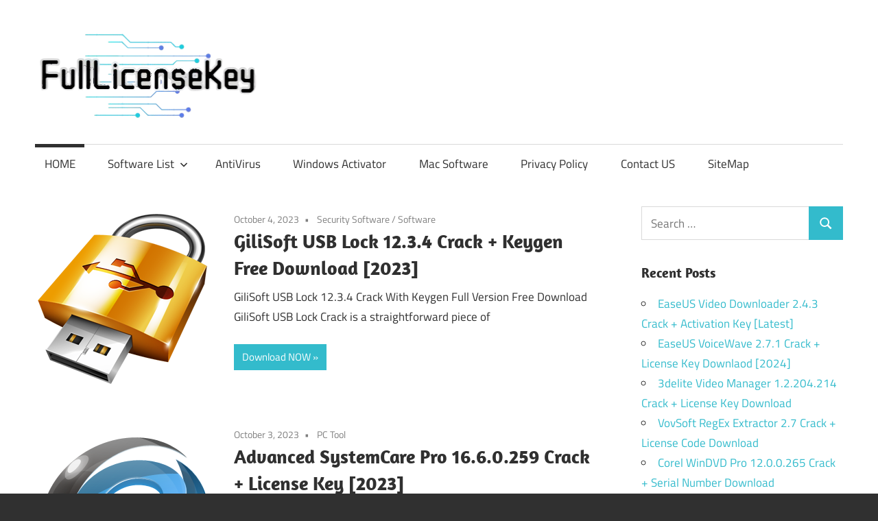

--- FILE ---
content_type: text/html; charset=UTF-8
request_url: https://fulllicensekey.com/page/43/
body_size: 97591
content:
<!DOCTYPE html>
<html lang="en-US">

<head>
<meta name="viewport" content="width=device-width, initial-scale=1.0">
<meta charset="UTF-8">
<meta name='robots' content='index, follow, max-image-preview:large, max-snippet:-1, max-video-preview:-1' />
<meta name="description" content="Download Full Version Latest Crack Patch Pc Software with License Key." />
<meta property="og:locale" content="en_US" />
<meta property="og:type" content="website" />
<meta property="og:title" content="Crack Software With License Key" />
<meta property="og:description" content="Download Full Version Latest Crack Patch Pc Software with License Key." />
<meta property="og:url" content="https://fulllicensekey.com/" />
<meta property="og:site_name" content="Crack Software With License Key" />
<meta name="twitter:card" content="summary_large_image" />
<meta name="google-site-verification" content="srlm-6iO2It8MIJFAB4ecWegKLkb_LRA8CrWazeuGp8" />
<meta name="generator" content="WordPress 6.9" />
<meta name="msapplication-TileImage" content="https://fulllicensekey.com/wp-content/uploads/2020/04/fulllicensekey-favicon.png" />


<script id="bv-lazyload-images" data-cfasync="false" bv-exclude="true">var __defProp=Object.defineProperty;var __name=(target,value)=>__defProp(target,"name",{value,configurable:!0});var bv_lazyload_event_listener="load",bv_lazyload_events=["mousemove","click","keydown","wheel","touchmove","touchend"],bv_use_srcset_attr=!1,bv_style_observer,img_observer,picture_lazy_observer;bv_lazyload_event_listener=="load"?window.addEventListener("load",event=>{handle_lazyload_images()}):bv_lazyload_event_listener=="readystatechange"&&document.addEventListener("readystatechange",event=>{document.readyState==="interactive"&&handle_lazyload_images()});function add_lazyload_image_event_listeners(handle_lazyload_images2){bv_lazyload_events.forEach(function(event){document.addEventListener(event,handle_lazyload_images2,!0)})}__name(add_lazyload_image_event_listeners,"add_lazyload_image_event_listeners");function remove_lazyload_image_event_listeners(){bv_lazyload_events.forEach(function(event){document.removeEventListener(event,handle_lazyload_images,!0)})}__name(remove_lazyload_image_event_listeners,"remove_lazyload_image_event_listeners");function bv_replace_lazyloaded_image_url(element2){let src_value=element2.getAttribute("bv-data-src"),srcset_value=element2.getAttribute("bv-data-srcset"),currentSrc=element2.getAttribute("src");currentSrc&&currentSrc.startsWith("data:image/svg+xml")&&(bv_use_srcset_attr&&srcset_value&&element2.setAttribute("srcset",srcset_value),src_value&&element2.setAttribute("src",src_value))}__name(bv_replace_lazyloaded_image_url,"bv_replace_lazyloaded_image_url");function bv_replace_inline_style_image_url(element2){let bv_style_attr=element2.getAttribute("bv-data-style");if(console.log(bv_style_attr),bv_style_attr){let currentStyles=element2.getAttribute("style")||"",newStyle=currentStyles+(currentStyles?";":"")+bv_style_attr;element2.setAttribute("style",newStyle)}else console.log("BV_STYLE_ATTRIBUTE_NOT_FOUND : "+entry)}__name(bv_replace_inline_style_image_url,"bv_replace_inline_style_image_url");function handleLazyloadImages(entries){entries.map(entry2=>{entry2.isIntersecting&&(bv_replace_lazyloaded_image_url(entry2.target),img_observer.unobserve(entry2.target))})}__name(handleLazyloadImages,"handleLazyloadImages");function handleOnscreenInlineStyleImages(entries){entries.map(entry2=>{entry2.isIntersecting&&(bv_replace_inline_style_image_url(entry2.target),bv_style_observer.unobserve(entry2.target))})}__name(handleOnscreenInlineStyleImages,"handleOnscreenInlineStyleImages");function handlePictureTags(entries){entries.map(entry2=>{entry2.isIntersecting&&(bv_replace_picture_tag_url(entry2.target),picture_lazy_observer.unobserve(entry2.target))})}__name(handlePictureTags,"handlePictureTags");function bv_replace_picture_tag_url(element2){const child_elements=element2.children;for(let i=0;i<child_elements.length;i++){let child_elem=child_elements[i],_srcset=child_elem.getAttribute("bv-data-srcset"),_src=child_elem.getAttribute("bv-data-src");_srcset&&child_elem.setAttribute("srcset",_srcset),_src&&child_elem.setAttribute("src",_src),bv_replace_picture_tag_url(child_elem)}}__name(bv_replace_picture_tag_url,"bv_replace_picture_tag_url"),"IntersectionObserver"in window&&(bv_style_observer=new IntersectionObserver(handleOnscreenInlineStyleImages),img_observer=new IntersectionObserver(handleLazyloadImages),picture_lazy_observer=new IntersectionObserver(handlePictureTags));function handle_lazyload_images(){"IntersectionObserver"in window?(document.querySelectorAll(".bv-lazyload-bg-style").forEach(target_element=>{bv_style_observer.observe(target_element)}),document.querySelectorAll(".bv-lazyload-tag-img").forEach(img_element=>{img_observer.observe(img_element)}),document.querySelectorAll(".bv-lazyload-picture").forEach(picture_element=>{picture_lazy_observer.observe(picture_element)})):(document.querySelectorAll(".bv-lazyload-bg-style").forEach(target_element=>{bv_replace_inline_style_image_url(target_element)}),document.querySelectorAll(".bv-lazyload-tag-img").forEach(target_element=>{bv_replace_lazyloaded_image_url(target_element)}),document.querySelectorAll(".bv-lazyload-picture").forEach(picture_element=>{bv_replace_picture_tag_url(element)}))}__name(handle_lazyload_images,"handle_lazyload_images");
</script>

<script id="bv-dl-scripts-list" data-cfasync="false" bv-exclude="true">
var scriptAttrs = [{"attrs":{"type":"text\/javascript","src":"https:\/\/fulllicensekey.com\/wp-content\/uploads\/al_opt_content\/SCRIPT\/fulllicensekey.com\/.\/wp-content\/plugins\/burst-statistics\/assets\/js\/timeme\/69501c5b5612b76b5bd871a2\/69501c5b5612b76b5bd871a2-421e614656f7380a73fff0417c2c5c29_timeme.min.js?ver=1766768740","id":"burst-timeme-js","defer":true,"data-cfasync":false,"async":false,"bv_inline_delayed":false},"bv_unique_id":"q7unqUoM96NJZ0bYmNkS","reference":0},{"attrs":{"type":"text\/javascript","src":"https:\/\/fulllicensekey.com\/wp-content\/uploads\/al_opt_content\/SCRIPT\/fulllicensekey.com\/.\/wp-content\/uploads\/burst\/js\/69501c5b5612b76b5bd871a2\/69501c5b5612b76b5bd871a2-56ef5e9edc4894388b4cec770d033605_burst.min.js?ver=1766826614","id":"burst-js","defer":true,"data-cfasync":false,"async":false,"bv_inline_delayed":false},"bv_unique_id":"AZKTEagX74T44R4JKj7v","reference":1},{"attrs":{"type":"text\/javascript","id":"addtoany-core-js-before","defer":true,"data-cfasync":false,"bv_inline_delayed":true,"async":false},"bv_unique_id":"m1XMpkXYbxxIVymaZnGP","reference":2},{"attrs":{"type":"text\/javascript","defer":true,"src":"https:\/\/static.addtoany.com\/menu\/page.js","id":"addtoany-core-js","data-cfasync":false,"async":false,"bv_inline_delayed":false},"bv_unique_id":"UoJ2XbYIL18mQ5BtTMab","reference":3},{"attrs":{"type":"text\/javascript","src":"https:\/\/fulllicensekey.com\/wp-content\/uploads\/al_opt_content\/SCRIPT\/c0.wp.com\/.\/c\/6.9\/wp-includes\/js\/jquery\/69501c5b5612b76b5bd871a2\/69501c5b5612b76b5bd871a2-16cb9084c573484b0cbcd8b282b41204_jquery.min.js","id":"jquery-core-js","defer":true,"data-cfasync":false,"async":false,"bv_inline_delayed":false},"bv_unique_id":"wF3vbeosux3rVXN84Sox","reference":4},{"attrs":{"type":"text\/javascript","src":"https:\/\/fulllicensekey.com\/wp-content\/uploads\/al_opt_content\/SCRIPT\/c0.wp.com\/.\/c\/6.9\/wp-includes\/js\/jquery\/69501c5b5612b76b5bd871a2\/69501c5b5612b76b5bd871a2-9ffeb32e2d9efbf8f70caabded242267_jquery-migrate.min.js","id":"jquery-migrate-js","defer":true,"data-cfasync":false,"async":false,"bv_inline_delayed":false},"bv_unique_id":"Hm0nhRw9kLwu0SmxQMMf","reference":5},{"attrs":{"type":"text\/javascript","defer":true,"src":"https:\/\/fulllicensekey.com\/wp-content\/uploads\/al_opt_content\/SCRIPT\/fulllicensekey.com\/.\/wp-content\/plugins\/add-to-any\/69501c5b5612b76b5bd871a2\/69501c5b5612b76b5bd871a2-5ef26b5e47e6951f43ecf2b1fc645222_addtoany.min.js?ver=1.1","id":"addtoany-jquery-js","data-cfasync":false,"async":false,"bv_inline_delayed":false},"bv_unique_id":"KrRqecac5NUgsJB98HWq","reference":6},{"attrs":{"type":"text\/javascript","src":"https:\/\/fulllicensekey.com\/wp-content\/uploads\/al_opt_content\/SCRIPT\/fulllicensekey.com\/.\/wp-content\/themes\/maxwell\/assets\/js\/69501c5b5612b76b5bd871a2\/69501c5b5612b76b5bd871a2-a2b3c4a1205adeb5f57cd1db0acabcba_svgxuse.min.js?ver=1.2.6","id":"svgxuse-js","defer":true,"data-cfasync":false,"async":false,"bv_inline_delayed":false},"bv_unique_id":"2u33v74njVsmhl7qIcVq","reference":7},{"attrs":{"defer":true,"data-cfasync":false,"async":false,"type":"text\/javascript","src":"https:\/\/fulllicensekey.com\/wp-content\/plugins\/all-in-one-schemaorg-rich-snippets\/js\/jquery.rating.min.js","id":"jquery_rating-js","bv_inline_delayed":false},"bv_unique_id":"A8ZQTa9zWfUYCa6Mmwqv","reference":8},{"attrs":{"type":"text\/javascript","defer":true,"data-cfasync":false,"bv_inline_delayed":true,"async":false},"bv_unique_id":"FYn22fqs5HDooI3tWcLw","reference":9},{"attrs":{"defer":true,"data-cfasync":false,"bv_inline_delayed":true,"type":"text\/javascript","async":false},"bv_unique_id":"mimET6vcouZzYeB4hF7k","reference":10},{"attrs":{"type":"text\/javascript","src":"https:\/\/fulllicensekey.com\/wp-content\/uploads\/al_opt_content\/SCRIPT\/c0.wp.com\/.\/c\/6.9\/wp-includes\/js\/dist\/69501c5b5612b76b5bd871a2\/69501c5b5612b76b5bd871a2-90e932bd9e62583fc494c00498cfe7f5_hooks.min.js","id":"wp-hooks-js","defer":true,"data-cfasync":false,"async":false,"bv_inline_delayed":false},"bv_unique_id":"fhdDe5f1ay9ShkksSvU7","reference":11},{"attrs":{"type":"text\/javascript","src":"https:\/\/fulllicensekey.com\/wp-content\/uploads\/al_opt_content\/SCRIPT\/c0.wp.com\/.\/c\/6.9\/wp-includes\/js\/dist\/69501c5b5612b76b5bd871a2\/69501c5b5612b76b5bd871a2-3a5838d1182eb0b11f5a58bfe26e2529_i18n.min.js","id":"wp-i18n-js","defer":true,"data-cfasync":false,"async":false,"bv_inline_delayed":false},"bv_unique_id":"EOjx8VWZcup0ffVfTuri","reference":12},{"attrs":{"type":"text\/javascript","id":"wp-i18n-js-after","defer":true,"data-cfasync":false,"bv_inline_delayed":true,"async":false},"bv_unique_id":"mwKgAg8xOwsNpDouhfBy","reference":13},{"attrs":{"type":"text\/javascript","src":"https:\/\/fulllicensekey.com\/wp-content\/uploads\/al_opt_content\/SCRIPT\/fulllicensekey.com\/.\/wp-content\/plugins\/contact-form-7\/includes\/swv\/js\/69501c5b5612b76b5bd871a2\/69501c5b5612b76b5bd871a2-96e7dc3f0e8559e4a3f3ca40b17ab9c3_index.js?ver=6.1.4","id":"swv-js","defer":true,"data-cfasync":false,"async":false,"bv_inline_delayed":false},"bv_unique_id":"LizvJaDtMvodXRMT5nqZ","reference":14},{"attrs":{"type":"text\/javascript","id":"contact-form-7-js-before","defer":true,"data-cfasync":false,"bv_inline_delayed":true,"async":false},"bv_unique_id":"g4x0xA5FdWBYF72vXr8C","reference":15},{"attrs":{"type":"text\/javascript","src":"https:\/\/fulllicensekey.com\/wp-content\/uploads\/al_opt_content\/SCRIPT\/fulllicensekey.com\/.\/wp-content\/plugins\/contact-form-7\/includes\/js\/69501c5b5612b76b5bd871a2\/69501c5b5612b76b5bd871a2-2912c657d0592cc532dff73d0d2ce7bb_index.js?ver=6.1.4","id":"contact-form-7-js","defer":true,"data-cfasync":false,"async":false,"bv_inline_delayed":false},"bv_unique_id":"pQpKPCBsxwPxEze8nAis","reference":16},{"attrs":{"type":"text\/javascript","id":"maxwell-navigation-js-extra","defer":true,"data-cfasync":false,"bv_inline_delayed":true,"async":false},"bv_unique_id":"SEAMUPvFCPJNqp4JF5va","reference":17},{"attrs":{"type":"text\/javascript","src":"https:\/\/fulllicensekey.com\/wp-content\/uploads\/al_opt_content\/SCRIPT\/fulllicensekey.com\/.\/wp-content\/themes\/maxwell\/assets\/js\/69501c5b5612b76b5bd871a2\/69501c5b5612b76b5bd871a2-17b601d9e77746c6301394ca517a5f0f_navigation.min.js?ver=20220224","id":"maxwell-navigation-js","defer":true,"data-cfasync":false,"async":false,"bv_inline_delayed":false},"bv_unique_id":"BUsjUDJ2vJegjF5ENZDd","reference":18},{"attrs":{"type":"text\/javascript","id":"jetpack-stats-js-before","defer":true,"data-cfasync":false,"bv_inline_delayed":true,"async":false},"bv_unique_id":"By0uf9GwHbsvhcCf4aNW","reference":19},{"attrs":{"type":"text\/javascript","src":"https:\/\/stats.wp.com\/e-202552.js","id":"jetpack-stats-js","defer":true,"data-wp-strategy":"defer","data-cfasync":false,"async":false,"bv_inline_delayed":false},"bv_unique_id":"FxpSIJydMlNWN5dU5cjS","reference":20},{"attrs":{"type":"module","defer":true,"data-cfasync":false,"bv_inline_delayed":true,"async":false},"bv_unique_id":"0cJgrrXYljJxHeIFe46o","reference":21},{"attrs":{"defer":true,"data-cfasync":false,"bv_inline_delayed":true,"type":"text\/javascript","async":false},"bv_unique_id":"Yw8uKY3aGYTOYtPm8Acj","reference":22},{"attrs":{"src":"data:text\/javascript;base64, [base64]","id":"bv-trigger-listener","type":"text\/javascript","defer":true,"async":false},"bv_unique_id":"d6fe9c24159ed4a27d224d91c70f8fdc","reference":100000000}];
</script>
<script id="bv-web-worker" type="javascript/worker" data-cfasync="false" bv-exclude="true">var __defProp=Object.defineProperty;var __name=(target,value)=>__defProp(target,"name",{value,configurable:!0});self.onmessage=function(e){var counter=e.data.fetch_urls.length;e.data.fetch_urls.forEach(function(fetch_url){loadUrl(fetch_url,function(){console.log("DONE: "+fetch_url),counter=counter-1,counter===0&&self.postMessage({status:"SUCCESS"})})})};async function loadUrl(fetch_url,callback){try{var request=new Request(fetch_url,{mode:"no-cors",redirect:"follow"});await fetch(request),callback()}catch(fetchError){console.log("Fetch Error loading URL:",fetchError);try{var xhr=new XMLHttpRequest;xhr.onerror=callback,xhr.onload=callback,xhr.responseType="blob",xhr.open("GET",fetch_url,!0),xhr.send()}catch(xhrError){console.log("XHR Error loading URL:",xhrError),callback()}}}__name(loadUrl,"loadUrl");
</script>
<script id="bv-web-worker-handler" data-cfasync="false" bv-exclude="true">var __defProp=Object.defineProperty;var __name=(target,value)=>__defProp(target,"name",{value,configurable:!0});if(typeof scriptAttrs<"u"&&Array.isArray(scriptAttrs)&&scriptAttrs.length>0){const lastElement=scriptAttrs[scriptAttrs.length-1];if(lastElement.attrs&&lastElement.attrs.id==="bv-trigger-listener"){var bv_custom_ready_state_value="loading";Object.defineProperty(document,"readyState",{get:__name(function(){return bv_custom_ready_state_value},"get"),set:__name(function(){},"set")})}}if(typeof scriptAttrs>"u"||!Array.isArray(scriptAttrs))var scriptAttrs=[];if(typeof linkStyleAttrs>"u"||!Array.isArray(linkStyleAttrs))var linkStyleAttrs=[];function isMobileDevice(){return window.innerWidth<=500}__name(isMobileDevice,"isMobileDevice");var js_dom_loaded=!1;document.addEventListener("DOMContentLoaded",()=>{js_dom_loaded=!0});const EVENTS=["mousemove","click","keydown","wheel","touchmove","touchend"];var scriptUrls=[],styleUrls=[],bvEventCalled=!1,workerFinished=!1,functionExec=!1,scriptsInjected=!1,stylesInjected=!1,bv_load_event_fired=!1,autoInjectTimerStarted=!1;const BV_AUTO_INJECT_ENABLED=!0,BV_DESKTOP_AUTO_INJECT_DELAY=1e3,BV_MOBILE_AUTO_INJECT_DELAY=1e4,BV_WORKER_TIMEOUT_DURATION=3e3;scriptAttrs.forEach((scriptAttr,index)=>{scriptAttr.attrs.src&&!scriptAttr.attrs.src.includes("data:text/javascript")&&(scriptUrls[index]=scriptAttr.attrs.src)}),linkStyleAttrs.forEach((linkAttr,index)=>{styleUrls[index]=linkAttr.attrs.href});var fetchUrls=scriptUrls.concat(styleUrls);function addEventListeners(bvEventHandler2){EVENTS.forEach(function(event){document.addEventListener(event,bvEventFired,!0),document.addEventListener(event,bvEventHandler2,!0)})}__name(addEventListeners,"addEventListeners");function removeEventListeners(){EVENTS.forEach(function(event){document.removeEventListener(event,bvEventHandler,!0)})}__name(removeEventListeners,"removeEventListeners");function bvEventFired(){bvEventCalled||(bvEventCalled=!0,workerFinished=!0)}__name(bvEventFired,"bvEventFired");function bvGetElement(attributes,element){Object.keys(attributes).forEach(function(attr){attr==="async"?element.async=attributes[attr]:attr==="innerHTML"?element.innerHTML=atob(attributes[attr]):element.setAttribute(attr,attributes[attr])})}__name(bvGetElement,"bvGetElement");function bvAddElement(attr,element){var attributes=attr.attrs;if(attributes.bv_inline_delayed){let bvScriptId=attr.bv_unique_id,bvScriptElement=document.querySelector("[bv_unique_id='"+bvScriptId+"']");bvScriptElement?(!attributes.innerHTML&&!attributes.src&&bvScriptElement.textContent.trim()!==""&&(attributes.src="data:text/javascript;base64, "+btoa(unescape(encodeURIComponent(bvScriptElement.textContent)))),bvGetElement(attributes,element),bvScriptElement.after(element)):console.log(`Script not found for ${bvScriptId}`)}else{bvGetElement(attributes,element);var templateId=attr.bv_unique_id,targetElement=document.querySelector("[id='"+templateId+"']");targetElement&&targetElement.after(element)}}__name(bvAddElement,"bvAddElement");function injectStyles(){if(stylesInjected){console.log("Styles already injected, skipping");return}stylesInjected=!0,document.querySelectorAll('style[type="bv_inline_delayed_css"], template[id]').forEach(element=>{if(element.tagName.toLowerCase()==="style"){var new_style=document.createElement("style");new_style.type="text/css",new_style.textContent=element.textContent,element.after(new_style),new_style.parentNode?element.remove():console.log("PARENT NODE NOT FOUND")}else if(element.tagName.toLowerCase()==="template"){var templateId=element.id,linkStyleAttr=linkStyleAttrs.find(attr=>attr.bv_unique_id===templateId);if(linkStyleAttr){var link=document.createElement("link");bvAddElement(linkStyleAttr,link),element.parentNode&&element.parentNode.replaceChild(link,element),console.log("EXTERNAL STYLE ADDED")}else console.log(`No linkStyleAttr found for template ID ${templateId}`)}}),linkStyleAttrs.forEach((linkStyleAttr,index)=>{console.log("STYLE ADDED");var element=document.createElement("link");bvAddElement(linkStyleAttr,element)})}__name(injectStyles,"injectStyles");function injectScripts(){if(scriptsInjected){console.log("Scripts already injected, skipping");return}scriptsInjected=!0;let last_script_element;scriptAttrs.forEach((scriptAttr,index)=>{if(bv_custom_ready_state_value==="loading"&&scriptAttr.attrs&&scriptAttr.attrs.is_first_defer_element===!0)if(last_script_element){const readyStateScript=document.createElement("script");readyStateScript.src="data:text/javascript;base64, "+btoa(unescape(encodeURIComponent("bv_custom_ready_state_value = 'interactive';"))),readyStateScript.async=!1,last_script_element.after(readyStateScript)}else bv_custom_ready_state_value="interactive",console.log('Ready state manually set to "interactive"');console.log("JS ADDED");var element=document.createElement("script");last_script_element=element,bvAddElement(scriptAttr,element)})}__name(injectScripts,"injectScripts");function bvEventHandler(){console.log("EVENT FIRED"),js_dom_loaded&&bvEventCalled&&workerFinished&&!functionExec&&(functionExec=!0,injectStyles(),injectScripts(),removeEventListeners())}__name(bvEventHandler,"bvEventHandler");function autoInjectScriptsAfterLoad(){js_dom_loaded&&workerFinished&&!scriptsInjected&&!stylesInjected&&(console.log("Auto-injecting styles and scripts after timer"),injectStyles(),injectScripts())}__name(autoInjectScriptsAfterLoad,"autoInjectScriptsAfterLoad");function startAutoInjectTimer(){if(BV_AUTO_INJECT_ENABLED&&!autoInjectTimerStarted&&bv_load_event_fired&&!bvEventCalled){autoInjectTimerStarted=!0;var delay=isMobileDevice()?BV_MOBILE_AUTO_INJECT_DELAY:BV_DESKTOP_AUTO_INJECT_DELAY;console.log("Starting auto-inject timer with delay: "+delay+"ms"),setTimeout(function(){autoInjectScriptsAfterLoad()},delay)}}__name(startAutoInjectTimer,"startAutoInjectTimer"),addEventListeners(bvEventHandler);var requestObject=window.URL||window.webkitURL,bvWorker=new Worker(requestObject.createObjectURL(new Blob([document.getElementById("bv-web-worker").textContent],{type:"text/javascript"})));bvWorker.onmessage=function(e){e.data.status==="SUCCESS"&&(console.log("WORKER_FINISHED"),workerFinished=!0,bvEventHandler(),startAutoInjectTimer())},addEventListener("load",()=>{bvEventHandler(),bv_call_fetch_urls(),bv_load_event_fired=!0});function bv_call_fetch_urls(){!bv_load_event_fired&&!workerFinished&&(bvWorker.postMessage({fetch_urls:fetchUrls}),bv_initiate_worker_timer())}__name(bv_call_fetch_urls,"bv_call_fetch_urls"),setTimeout(function(){bv_call_fetch_urls()},5e3);function bv_initiate_worker_timer(){setTimeout(function(){workerFinished||(console.log("WORKER_TIMEDOUT"),workerFinished=!0,bvWorker.terminate()),bvEventHandler(),startAutoInjectTimer()},BV_WORKER_TIMEOUT_DURATION)}__name(bv_initiate_worker_timer,"bv_initiate_worker_timer");
</script>



<link rel="profile" href="https://gmpg.org/xfn/11">
<link rel="pingback" href="https://fulllicensekey.com/xmlrpc.php">



	
	<title>Crack Software With License Key - Page 43 of 66</title>
	
	<link rel="canonical" href="https://fulllicensekey.com/page/43/" />
	<link rel="prev" href="https://fulllicensekey.com/page/42/" />
	<link rel="next" href="https://fulllicensekey.com/page/44/" />
	
	
	
	
	
	
	
	<script type="application/ld+json" class="yoast-schema-graph">{"@context":"https://schema.org","@graph":[{"@type":"CollectionPage","@id":"https://fulllicensekey.com/","url":"https://fulllicensekey.com/page/43/","name":"Crack Software With License Key - Page 43 of 66","isPartOf":{"@id":"https://fulllicensekey.com/#website"},"about":{"@id":"https://fulllicensekey.com/#organization"},"description":"Download Full Version Latest Crack Patch Pc Software with License Key.","breadcrumb":{"@id":"https://fulllicensekey.com/page/43/#breadcrumb"},"inLanguage":"en-US"},{"@type":"BreadcrumbList","@id":"https://fulllicensekey.com/page/43/#breadcrumb","itemListElement":[{"@type":"ListItem","position":1,"name":"Home"}]},{"@type":"WebSite","@id":"https://fulllicensekey.com/#website","url":"https://fulllicensekey.com/","name":"Crack Software With License Key","description":"Download Full Version Latest Crack Patch Pc Software with License Key.","publisher":{"@id":"https://fulllicensekey.com/#organization"},"potentialAction":[{"@type":"SearchAction","target":{"@type":"EntryPoint","urlTemplate":"https://fulllicensekey.com/?s={search_term_string}"},"query-input":{"@type":"PropertyValueSpecification","valueRequired":true,"valueName":"search_term_string"}}],"inLanguage":"en-US"},{"@type":"Organization","@id":"https://fulllicensekey.com/#organization","name":"Crack Software With License Key","url":"https://fulllicensekey.com/","logo":{"@type":"ImageObject","inLanguage":"en-US","@id":"https://fulllicensekey.com/#/schema/logo/image/","url":"https://fulllicensekey.com/wp-content/uploads/2025/01/logo-fulllicensekey.png","contentUrl":"https://fulllicensekey.com/wp-content/uploads/2025/01/logo-fulllicensekey.png","width":329,"height":133,"caption":"Crack Software With License Key"},"image":{"@id":"https://fulllicensekey.com/#/schema/logo/image/"}}]}</script>
	
	


<link rel='dns-prefetch' href='//static.addtoany.com' />
<link rel='dns-prefetch' href='//stats.wp.com' />
<link rel='preconnect' href='//c0.wp.com' />
<link rel="alternate" type="application/rss+xml" title="Crack Software With License Key &raquo; Feed" href="https://fulllicensekey.com/feed/" />
<link rel="alternate" type="application/rss+xml" title="Crack Software With License Key &raquo; Comments Feed" href="https://fulllicensekey.com/comments/feed/" />
<style id='wp-img-auto-sizes-contain-inline-css' type='text/css'>
img:is([sizes=auto i],[sizes^="auto," i]){contain-intrinsic-size:3000px 1500px}
/*# sourceURL=wp-img-auto-sizes-contain-inline-css */
</style>
<link rel='stylesheet' id='maxwell-theme-fonts-css' href='https://fulllicensekey.com/wp-content/fonts/7dc90086d40f9e9dd741175e28dfe960.css?ver=20201110' type='text/css' media='all' />
<style id='wp-emoji-styles-inline-css' type='text/css'>

	img.wp-smiley, img.emoji {
		display: inline !important;
		border: none !important;
		box-shadow: none !important;
		height: 1em !important;
		width: 1em !important;
		margin: 0 0.07em !important;
		vertical-align: -0.1em !important;
		background: none !important;
		padding: 0 !important;
	}
/*# sourceURL=wp-emoji-styles-inline-css */
</style>
<style id='wp-block-library-inline-css' type='text/css'>
:root{--wp-block-synced-color:#7a00df;--wp-block-synced-color--rgb:122,0,223;--wp-bound-block-color:var(--wp-block-synced-color);--wp-editor-canvas-background:#ddd;--wp-admin-theme-color:#007cba;--wp-admin-theme-color--rgb:0,124,186;--wp-admin-theme-color-darker-10:#006ba1;--wp-admin-theme-color-darker-10--rgb:0,107,160.5;--wp-admin-theme-color-darker-20:#005a87;--wp-admin-theme-color-darker-20--rgb:0,90,135;--wp-admin-border-width-focus:2px}@media (min-resolution:192dpi){:root{--wp-admin-border-width-focus:1.5px}}.wp-element-button{cursor:pointer}:root .has-very-light-gray-background-color{background-color:#eee}:root .has-very-dark-gray-background-color{background-color:#313131}:root .has-very-light-gray-color{color:#eee}:root .has-very-dark-gray-color{color:#313131}:root .has-vivid-green-cyan-to-vivid-cyan-blue-gradient-background{background:linear-gradient(135deg,#00d084,#0693e3)}:root .has-purple-crush-gradient-background{background:linear-gradient(135deg,#34e2e4,#4721fb 50%,#ab1dfe)}:root .has-hazy-dawn-gradient-background{background:linear-gradient(135deg,#faaca8,#dad0ec)}:root .has-subdued-olive-gradient-background{background:linear-gradient(135deg,#fafae1,#67a671)}:root .has-atomic-cream-gradient-background{background:linear-gradient(135deg,#fdd79a,#004a59)}:root .has-nightshade-gradient-background{background:linear-gradient(135deg,#330968,#31cdcf)}:root .has-midnight-gradient-background{background:linear-gradient(135deg,#020381,#2874fc)}:root{--wp--preset--font-size--normal:16px;--wp--preset--font-size--huge:42px}.has-regular-font-size{font-size:1em}.has-larger-font-size{font-size:2.625em}.has-normal-font-size{font-size:var(--wp--preset--font-size--normal)}.has-huge-font-size{font-size:var(--wp--preset--font-size--huge)}.has-text-align-center{text-align:center}.has-text-align-left{text-align:left}.has-text-align-right{text-align:right}.has-fit-text{white-space:nowrap!important}#end-resizable-editor-section{display:none}.aligncenter{clear:both}.items-justified-left{justify-content:flex-start}.items-justified-center{justify-content:center}.items-justified-right{justify-content:flex-end}.items-justified-space-between{justify-content:space-between}.screen-reader-text{border:0;clip-path:inset(50%);height:1px;margin:-1px;overflow:hidden;padding:0;position:absolute;width:1px;word-wrap:normal!important}.screen-reader-text:focus{background-color:#ddd;clip-path:none;color:#444;display:block;font-size:1em;height:auto;left:5px;line-height:normal;padding:15px 23px 14px;text-decoration:none;top:5px;width:auto;z-index:100000}html :where(.has-border-color){border-style:solid}html :where([style*=border-top-color]){border-top-style:solid}html :where([style*=border-right-color]){border-right-style:solid}html :where([style*=border-bottom-color]){border-bottom-style:solid}html :where([style*=border-left-color]){border-left-style:solid}html :where([style*=border-width]){border-style:solid}html :where([style*=border-top-width]){border-top-style:solid}html :where([style*=border-right-width]){border-right-style:solid}html :where([style*=border-bottom-width]){border-bottom-style:solid}html :where([style*=border-left-width]){border-left-style:solid}html :where(img[class*=wp-image-]){height:auto;max-width:100%}:where(figure){margin:0 0 1em}html :where(.is-position-sticky){--wp-admin--admin-bar--position-offset:var(--wp-admin--admin-bar--height,0px)}@media screen and (max-width:600px){html :where(.is-position-sticky){--wp-admin--admin-bar--position-offset:0px}}

/*# sourceURL=wp-block-library-inline-css */
</style><style id='global-styles-inline-css' type='text/css'>
:root{--wp--preset--aspect-ratio--square: 1;--wp--preset--aspect-ratio--4-3: 4/3;--wp--preset--aspect-ratio--3-4: 3/4;--wp--preset--aspect-ratio--3-2: 3/2;--wp--preset--aspect-ratio--2-3: 2/3;--wp--preset--aspect-ratio--16-9: 16/9;--wp--preset--aspect-ratio--9-16: 9/16;--wp--preset--color--black: #000000;--wp--preset--color--cyan-bluish-gray: #abb8c3;--wp--preset--color--white: #ffffff;--wp--preset--color--pale-pink: #f78da7;--wp--preset--color--vivid-red: #cf2e2e;--wp--preset--color--luminous-vivid-orange: #ff6900;--wp--preset--color--luminous-vivid-amber: #fcb900;--wp--preset--color--light-green-cyan: #7bdcb5;--wp--preset--color--vivid-green-cyan: #00d084;--wp--preset--color--pale-cyan-blue: #8ed1fc;--wp--preset--color--vivid-cyan-blue: #0693e3;--wp--preset--color--vivid-purple: #9b51e0;--wp--preset--color--primary: #33bbcc;--wp--preset--color--secondary: #008899;--wp--preset--color--tertiary: #005566;--wp--preset--color--accent: #cc3833;--wp--preset--color--highlight: #009912;--wp--preset--color--light-gray: #f0f0f0;--wp--preset--color--gray: #999999;--wp--preset--color--dark-gray: #303030;--wp--preset--gradient--vivid-cyan-blue-to-vivid-purple: linear-gradient(135deg,rgb(6,147,227) 0%,rgb(155,81,224) 100%);--wp--preset--gradient--light-green-cyan-to-vivid-green-cyan: linear-gradient(135deg,rgb(122,220,180) 0%,rgb(0,208,130) 100%);--wp--preset--gradient--luminous-vivid-amber-to-luminous-vivid-orange: linear-gradient(135deg,rgb(252,185,0) 0%,rgb(255,105,0) 100%);--wp--preset--gradient--luminous-vivid-orange-to-vivid-red: linear-gradient(135deg,rgb(255,105,0) 0%,rgb(207,46,46) 100%);--wp--preset--gradient--very-light-gray-to-cyan-bluish-gray: linear-gradient(135deg,rgb(238,238,238) 0%,rgb(169,184,195) 100%);--wp--preset--gradient--cool-to-warm-spectrum: linear-gradient(135deg,rgb(74,234,220) 0%,rgb(151,120,209) 20%,rgb(207,42,186) 40%,rgb(238,44,130) 60%,rgb(251,105,98) 80%,rgb(254,248,76) 100%);--wp--preset--gradient--blush-light-purple: linear-gradient(135deg,rgb(255,206,236) 0%,rgb(152,150,240) 100%);--wp--preset--gradient--blush-bordeaux: linear-gradient(135deg,rgb(254,205,165) 0%,rgb(254,45,45) 50%,rgb(107,0,62) 100%);--wp--preset--gradient--luminous-dusk: linear-gradient(135deg,rgb(255,203,112) 0%,rgb(199,81,192) 50%,rgb(65,88,208) 100%);--wp--preset--gradient--pale-ocean: linear-gradient(135deg,rgb(255,245,203) 0%,rgb(182,227,212) 50%,rgb(51,167,181) 100%);--wp--preset--gradient--electric-grass: linear-gradient(135deg,rgb(202,248,128) 0%,rgb(113,206,126) 100%);--wp--preset--gradient--midnight: linear-gradient(135deg,rgb(2,3,129) 0%,rgb(40,116,252) 100%);--wp--preset--font-size--small: 13px;--wp--preset--font-size--medium: 20px;--wp--preset--font-size--large: 36px;--wp--preset--font-size--x-large: 42px;--wp--preset--spacing--20: 0.44rem;--wp--preset--spacing--30: 0.67rem;--wp--preset--spacing--40: 1rem;--wp--preset--spacing--50: 1.5rem;--wp--preset--spacing--60: 2.25rem;--wp--preset--spacing--70: 3.38rem;--wp--preset--spacing--80: 5.06rem;--wp--preset--shadow--natural: 6px 6px 9px rgba(0, 0, 0, 0.2);--wp--preset--shadow--deep: 12px 12px 50px rgba(0, 0, 0, 0.4);--wp--preset--shadow--sharp: 6px 6px 0px rgba(0, 0, 0, 0.2);--wp--preset--shadow--outlined: 6px 6px 0px -3px rgb(255, 255, 255), 6px 6px rgb(0, 0, 0);--wp--preset--shadow--crisp: 6px 6px 0px rgb(0, 0, 0);}:where(.is-layout-flex){gap: 0.5em;}:where(.is-layout-grid){gap: 0.5em;}body .is-layout-flex{display: flex;}.is-layout-flex{flex-wrap: wrap;align-items: center;}.is-layout-flex > :is(*, div){margin: 0;}body .is-layout-grid{display: grid;}.is-layout-grid > :is(*, div){margin: 0;}:where(.wp-block-columns.is-layout-flex){gap: 2em;}:where(.wp-block-columns.is-layout-grid){gap: 2em;}:where(.wp-block-post-template.is-layout-flex){gap: 1.25em;}:where(.wp-block-post-template.is-layout-grid){gap: 1.25em;}.has-black-color{color: var(--wp--preset--color--black) !important;}.has-cyan-bluish-gray-color{color: var(--wp--preset--color--cyan-bluish-gray) !important;}.has-white-color{color: var(--wp--preset--color--white) !important;}.has-pale-pink-color{color: var(--wp--preset--color--pale-pink) !important;}.has-vivid-red-color{color: var(--wp--preset--color--vivid-red) !important;}.has-luminous-vivid-orange-color{color: var(--wp--preset--color--luminous-vivid-orange) !important;}.has-luminous-vivid-amber-color{color: var(--wp--preset--color--luminous-vivid-amber) !important;}.has-light-green-cyan-color{color: var(--wp--preset--color--light-green-cyan) !important;}.has-vivid-green-cyan-color{color: var(--wp--preset--color--vivid-green-cyan) !important;}.has-pale-cyan-blue-color{color: var(--wp--preset--color--pale-cyan-blue) !important;}.has-vivid-cyan-blue-color{color: var(--wp--preset--color--vivid-cyan-blue) !important;}.has-vivid-purple-color{color: var(--wp--preset--color--vivid-purple) !important;}.has-black-background-color{background-color: var(--wp--preset--color--black) !important;}.has-cyan-bluish-gray-background-color{background-color: var(--wp--preset--color--cyan-bluish-gray) !important;}.has-white-background-color{background-color: var(--wp--preset--color--white) !important;}.has-pale-pink-background-color{background-color: var(--wp--preset--color--pale-pink) !important;}.has-vivid-red-background-color{background-color: var(--wp--preset--color--vivid-red) !important;}.has-luminous-vivid-orange-background-color{background-color: var(--wp--preset--color--luminous-vivid-orange) !important;}.has-luminous-vivid-amber-background-color{background-color: var(--wp--preset--color--luminous-vivid-amber) !important;}.has-light-green-cyan-background-color{background-color: var(--wp--preset--color--light-green-cyan) !important;}.has-vivid-green-cyan-background-color{background-color: var(--wp--preset--color--vivid-green-cyan) !important;}.has-pale-cyan-blue-background-color{background-color: var(--wp--preset--color--pale-cyan-blue) !important;}.has-vivid-cyan-blue-background-color{background-color: var(--wp--preset--color--vivid-cyan-blue) !important;}.has-vivid-purple-background-color{background-color: var(--wp--preset--color--vivid-purple) !important;}.has-black-border-color{border-color: var(--wp--preset--color--black) !important;}.has-cyan-bluish-gray-border-color{border-color: var(--wp--preset--color--cyan-bluish-gray) !important;}.has-white-border-color{border-color: var(--wp--preset--color--white) !important;}.has-pale-pink-border-color{border-color: var(--wp--preset--color--pale-pink) !important;}.has-vivid-red-border-color{border-color: var(--wp--preset--color--vivid-red) !important;}.has-luminous-vivid-orange-border-color{border-color: var(--wp--preset--color--luminous-vivid-orange) !important;}.has-luminous-vivid-amber-border-color{border-color: var(--wp--preset--color--luminous-vivid-amber) !important;}.has-light-green-cyan-border-color{border-color: var(--wp--preset--color--light-green-cyan) !important;}.has-vivid-green-cyan-border-color{border-color: var(--wp--preset--color--vivid-green-cyan) !important;}.has-pale-cyan-blue-border-color{border-color: var(--wp--preset--color--pale-cyan-blue) !important;}.has-vivid-cyan-blue-border-color{border-color: var(--wp--preset--color--vivid-cyan-blue) !important;}.has-vivid-purple-border-color{border-color: var(--wp--preset--color--vivid-purple) !important;}.has-vivid-cyan-blue-to-vivid-purple-gradient-background{background: var(--wp--preset--gradient--vivid-cyan-blue-to-vivid-purple) !important;}.has-light-green-cyan-to-vivid-green-cyan-gradient-background{background: var(--wp--preset--gradient--light-green-cyan-to-vivid-green-cyan) !important;}.has-luminous-vivid-amber-to-luminous-vivid-orange-gradient-background{background: var(--wp--preset--gradient--luminous-vivid-amber-to-luminous-vivid-orange) !important;}.has-luminous-vivid-orange-to-vivid-red-gradient-background{background: var(--wp--preset--gradient--luminous-vivid-orange-to-vivid-red) !important;}.has-very-light-gray-to-cyan-bluish-gray-gradient-background{background: var(--wp--preset--gradient--very-light-gray-to-cyan-bluish-gray) !important;}.has-cool-to-warm-spectrum-gradient-background{background: var(--wp--preset--gradient--cool-to-warm-spectrum) !important;}.has-blush-light-purple-gradient-background{background: var(--wp--preset--gradient--blush-light-purple) !important;}.has-blush-bordeaux-gradient-background{background: var(--wp--preset--gradient--blush-bordeaux) !important;}.has-luminous-dusk-gradient-background{background: var(--wp--preset--gradient--luminous-dusk) !important;}.has-pale-ocean-gradient-background{background: var(--wp--preset--gradient--pale-ocean) !important;}.has-electric-grass-gradient-background{background: var(--wp--preset--gradient--electric-grass) !important;}.has-midnight-gradient-background{background: var(--wp--preset--gradient--midnight) !important;}.has-small-font-size{font-size: var(--wp--preset--font-size--small) !important;}.has-medium-font-size{font-size: var(--wp--preset--font-size--medium) !important;}.has-large-font-size{font-size: var(--wp--preset--font-size--large) !important;}.has-x-large-font-size{font-size: var(--wp--preset--font-size--x-large) !important;}
/*# sourceURL=global-styles-inline-css */
</style>

<style id='classic-theme-styles-inline-css' type='text/css'>
/*! This file is auto-generated */
.wp-block-button__link{color:#fff;background-color:#32373c;border-radius:9999px;box-shadow:none;text-decoration:none;padding:calc(.667em + 2px) calc(1.333em + 2px);font-size:1.125em}.wp-block-file__button{background:#32373c;color:#fff;text-decoration:none}
/*# sourceURL=/wp-includes/css/classic-themes.min.css */
</style>
<link rel='stylesheet' id='contact-form-7-css' href='https://fulllicensekey.com/wp-content/plugins/contact-form-7/includes/css/styles.css?ver=6.1.4' type='text/css' media='all' />
<link rel='stylesheet' id='maxwell-stylesheet-css' href='https://fulllicensekey.com/wp-content/themes/maxwell/style.css?ver=2.4.2' type='text/css' media='all' />
<style id='maxwell-stylesheet-inline-css' type='text/css'>
.site-title, .site-description, .type-post .entry-footer .entry-tags { position: absolute; clip: rect(1px, 1px, 1px, 1px); width: 1px; height: 1px; overflow: hidden; }
/*# sourceURL=maxwell-stylesheet-inline-css */
</style>
<link rel='stylesheet' id='maxwell-safari-flexbox-fixes-css' href='https://fulllicensekey.com/wp-content/themes/maxwell/assets/css/safari-flexbox-fixes.css?ver=20200827' type='text/css' media='all' />
<link rel='stylesheet' id='rating_style-css' href='https://fulllicensekey.com/wp-content/plugins/all-in-one-schemaorg-rich-snippets/css/jquery.rating.css?ver=1.0' type='text/css' media='all' />
<link rel='stylesheet' id='bsf_style-css' href='https://fulllicensekey.com/wp-content/plugins/all-in-one-schemaorg-rich-snippets/css/style.css?ver=1.0' type='text/css' media='all' />
<link rel='stylesheet' id='addtoany-css' href='https://fulllicensekey.com/wp-content/plugins/add-to-any/addtoany.min.css?ver=1.16' type='text/css' media='all' />
<template id="q7unqUoM96NJZ0bYmNkS"></template>
<template id="AZKTEagX74T44R4JKj7v"></template>
<script type="bv_inline_delayed_js" bv_unique_id="m1XMpkXYbxxIVymaZnGP" id="addtoany-core-js-before" defer="1" data-cfasync="" bv_inline_delayed="1" async="">/* <![CDATA[ */
window.a2a_config=window.a2a_config||{};a2a_config.callbacks=[];a2a_config.overlays=[];a2a_config.templates={};

//# sourceURL=addtoany-core-js-before
/* ]]> */</script>
<template id="UoJ2XbYIL18mQ5BtTMab"></template>
<template id="wF3vbeosux3rVXN84Sox"></template>
<template id="Hm0nhRw9kLwu0SmxQMMf"></template>
<template id="KrRqecac5NUgsJB98HWq"></template>
<template id="2u33v74njVsmhl7qIcVq"></template>
<template id="A8ZQTa9zWfUYCa6Mmwqv"></template>
<link rel="https://api.w.org/" href="https://fulllicensekey.com/wp-json/" /><link rel="EditURI" type="application/rsd+xml" title="RSD" href="https://fulllicensekey.com/xmlrpc.php?rsd" />

<script type="bv_inline_delayed_js" bv_unique_id="FYn22fqs5HDooI3tWcLw" defer="1" data-cfasync="" bv_inline_delayed="1" async="">var ajaxurl = "https://fulllicensekey.com/wp-admin/admin-ajax.php";</script>	<style>img#wpstats{display:none}</style>
		<link rel="icon" href="https://fulllicensekey.com/wp-content/uploads/2020/04/fulllicensekey-favicon.png" sizes="32x32" />
<link rel="icon" href="https://fulllicensekey.com/wp-content/uploads/2020/04/fulllicensekey-favicon.png" sizes="192x192" />
<link rel="apple-touch-icon" href="https://fulllicensekey.com/wp-content/uploads/2020/04/fulllicensekey-favicon.png" />

</head>

<body class="home blog paged wp-custom-logo wp-embed-responsive paged-43 wp-theme-maxwell post-layout-one-column author-hidden" data-burst_id="0" data-burst_type="front-page">

	
	
	<div id="page" class="hfeed site">

		<a class="skip-link screen-reader-text" href="#content">Skip to content</a>

		
		<header id="masthead" class="site-header clearfix" role="banner">

			<div class="header-main container clearfix">

				<div id="logo" class="site-branding clearfix">

					<a href="https://fulllicensekey.com/" class="custom-logo-link" rel="home"><img width="329" height="133" src="[data-uri]" class="custom-logo" alt="logo fulllicensekey" decoding="async"   /></a>					
			<h1 class="site-title"><a href="https://fulllicensekey.com/" rel="home">Crack Software With License Key</a></h1>

							
			<p class="site-description">Download Full Version Latest Crack Patch Pc Software with License Key.</p>

			
				</div>

				<div class="header-widgets clearfix">

					
				</div>

			</div>

			

	<div id="main-navigation-wrap" class="primary-navigation-wrap">

		
		<button class="primary-menu-toggle menu-toggle" aria-controls="primary-menu" aria-expanded="false" >
			<svg class="icon icon-menu" aria-hidden="true" role="img"> <use xlink:href="https://fulllicensekey.com/wp-content/themes/maxwell/assets/icons/genericons-neue.svg#menu"></use> </svg><svg class="icon icon-close" aria-hidden="true" role="img"> <use xlink:href="https://fulllicensekey.com/wp-content/themes/maxwell/assets/icons/genericons-neue.svg#close"></use> </svg>			<span class="menu-toggle-text">Navigation</span>
		</button>

		<div class="primary-navigation">

			<nav id="site-navigation" class="main-navigation" role="navigation"  aria-label="Primary Menu">

				<ul id="primary-menu" class="menu"><li id="menu-item-10" class="menu-item menu-item-type-custom menu-item-object-custom current-menu-item menu-item-home menu-item-10"><a href="https://fulllicensekey.com/">HOME</a></li>
<li id="menu-item-11" class="menu-item menu-item-type-custom menu-item-object-custom menu-item-has-children menu-item-11"><a>Software List<svg class="icon icon-expand" aria-hidden="true" role="img"> <use xlink:href="https://fulllicensekey.com/wp-content/themes/maxwell/assets/icons/genericons-neue.svg#expand"></use> </svg></a>
<ul class="sub-menu">
	<li id="menu-item-13" class="menu-item menu-item-type-taxonomy menu-item-object-category menu-item-13"><a href="https://fulllicensekey.com/category/backup-software/">BackUp Software</a></li>
	<li id="menu-item-14" class="menu-item menu-item-type-taxonomy menu-item-object-category menu-item-14"><a href="https://fulllicensekey.com/category/data-recovery/">Data Recovery</a></li>
	<li id="menu-item-15" class="menu-item menu-item-type-taxonomy menu-item-object-category menu-item-15"><a href="https://fulllicensekey.com/category/graphics-3d/">Graphics 3D</a></li>
	<li id="menu-item-17" class="menu-item menu-item-type-taxonomy menu-item-object-category menu-item-17"><a href="https://fulllicensekey.com/category/multimedia/">Multimedia</a></li>
	<li id="menu-item-18" class="menu-item menu-item-type-taxonomy menu-item-object-category menu-item-18"><a href="https://fulllicensekey.com/category/recorder/">Recorder</a></li>
	<li id="menu-item-19" class="menu-item menu-item-type-taxonomy menu-item-object-category menu-item-19"><a href="https://fulllicensekey.com/category/security-software/">Security Software</a></li>
	<li id="menu-item-20" class="menu-item menu-item-type-taxonomy menu-item-object-category menu-item-20"><a href="https://fulllicensekey.com/category/video-editor/">Video Editor</a></li>
</ul>
</li>
<li id="menu-item-12" class="menu-item menu-item-type-taxonomy menu-item-object-category menu-item-12"><a href="https://fulllicensekey.com/category/antivirus/">AntiVirus</a></li>
<li id="menu-item-21" class="menu-item menu-item-type-taxonomy menu-item-object-category menu-item-21"><a href="https://fulllicensekey.com/category/windows-activator/">Windows Activator</a></li>
<li id="menu-item-16" class="menu-item menu-item-type-taxonomy menu-item-object-category menu-item-16"><a href="https://fulllicensekey.com/category/mac-software/">Mac Software</a></li>
<li id="menu-item-31" class="menu-item menu-item-type-post_type menu-item-object-page menu-item-privacy-policy menu-item-31"><a rel="privacy-policy" href="https://fulllicensekey.com/privacy-policy/">Privacy Policy</a></li>
<li id="menu-item-22" class="menu-item menu-item-type-post_type menu-item-object-page menu-item-22"><a href="https://fulllicensekey.com/contact-us/">Contact US</a></li>
<li id="menu-item-4770" class="menu-item menu-item-type-custom menu-item-object-custom menu-item-4770"><a href="https://fulllicensekey.com/sitemap_index.xml">SiteMap</a></li>
</ul>			</nav>

		</div>

	</div>



		</header>

		
		
		<div id="content" class="site-content container clearfix">

			
	<section id="primary" class="content-archive content-area">
		<main id="main" class="site-main" role="main">

		
			<div id="post-wrapper" class="post-wrapper clearfix">

				
<div class="post-column clearfix">

	<article id="post-1565" class="post-1565 post type-post status-publish format-standard has-post-thumbnail hentry category-security-software category-software tag-gilisoft-usb-lock tag-gilisoft-usb-lock-2022 tag-gilisoft-usb-lock-crack tag-gilisoft-usb-lock-download tag-gilisoft-usb-lock-forgot-password tag-gilisoft-usb-lock-free-download tag-gilisoft-usb-lock-full-version tag-gilisoft-usb-lock-key tag-gilisoft-usb-lock-keygen tag-gilisoft-usb-lock-password-breaker tag-gilisoft-usb-lock-registration-code tag-gilisoft-usb-lock-registration-key tag-gilisoft-usb-lock-serial-key tag-gilisoft-usb-lock-uninstall-without-password">

		
			<a class="wp-post-image-link" href="https://fulllicensekey.com/gilisoft-usb-lock-crack/" rel="bookmark">
				<img bv-data-src="https://fulllicensekey.com/wp-content/uploads/2020/11/GiliSoft-USB-Lock-Crack.png"  width="256" height="256" src="data:image/svg+xml,%3Csvg%20xmlns='http://www.w3.org/2000/svg'%20viewBox='0%200%20256%20256'%3E%3C/svg%3E" class="attachment-post-thumbnail size-post-thumbnail wp-post-image bv-tag-attr-replace bv-lazyload-tag-img"   alt="GiliSoft USB Lock Crack" decoding="async" fetchpriority="high" bv-data-srcset="https://fulllicensekey.com/wp-content/uploads/2020/11/GiliSoft-USB-Lock-Crack.png 256w, https://fulllicensekey.com/wp-content/uploads/2020/11/GiliSoft-USB-Lock-Crack-150x150.png 150w"  sizes="(max-width: 256px) 100vw, 256px" />			</a>

			
		<header class="entry-header">

			<div class="entry-meta"><span class="meta-date"><a href="https://fulllicensekey.com/gilisoft-usb-lock-crack/" title="2:22 am" rel="bookmark"><time class="entry-date published updated" datetime="2023-10-04T02:22:12+05:00">October 4, 2023</time></a></span><span class="meta-category"> <a href="https://fulllicensekey.com/category/security-software/" rel="category tag">Security Software</a> / <a href="https://fulllicensekey.com/category/software/" rel="category tag">Software</a></span></div>
			<h2 class="entry-title"><a href="https://fulllicensekey.com/gilisoft-usb-lock-crack/" rel="bookmark">GiliSoft USB Lock 12.3.4 Crack + Keygen Free Download [2023]</a></h2>
		</header>

		<div class="entry-content entry-excerpt clearfix">
			<p>GiliSoft USB Lock 12.3.4 Crack With Keygen Full Version Free Download GiliSoft USB Lock Crack is a straightforward piece of</p>
			
			<a href="https://fulllicensekey.com/gilisoft-usb-lock-crack/" class="more-link">Download NOW</a>

					</div>

	</article>

</div>

<div class="post-column clearfix">

	<article id="post-206" class="post-206 post type-post status-publish format-standard has-post-thumbnail hentry category-pc-tool tag-advanced-systemcare-pro tag-advanced-systemcare-pro-crack tag-advanced-systemcare-pro-crack-download tag-advanced-systemcare-pro-crack-free-download tag-advanced-systemcare-pro-download tag-advanced-systemcare-pro-free-download tag-advanced-systemcare-pro-full-version tag-advanced-systemcare-pro-key tag-advanced-systemcare-pro-keygen tag-advanced-systemcare-pro-license-key tag-advanced-systemcare-pro-lifetime-license-key tag-advanced-systemcare-pro-review tag-advanced-systemcare-pro-serial-key">

		
			<a class="wp-post-image-link" href="https://fulllicensekey.com/advanced-systemcare-pro-crack/" rel="bookmark">
				<img bv-data-src="https://fulllicensekey.com/wp-content/uploads/2020/04/Advanced-SystemCare-Pro-Crack.png"  width="256" height="256" src="data:image/svg+xml,%3Csvg%20xmlns='http://www.w3.org/2000/svg'%20viewBox='0%200%20256%20256'%3E%3C/svg%3E" class="attachment-post-thumbnail size-post-thumbnail wp-post-image bv-tag-attr-replace bv-lazyload-tag-img"   alt="Advanced SystemCare Pro Crack" decoding="async" bv-data-srcset="https://fulllicensekey.com/wp-content/uploads/2020/04/Advanced-SystemCare-Pro-Crack.png 256w, https://fulllicensekey.com/wp-content/uploads/2020/04/Advanced-SystemCare-Pro-Crack-150x150.png 150w"  sizes="(max-width: 256px) 100vw, 256px" />			</a>

			
		<header class="entry-header">

			<div class="entry-meta"><span class="meta-date"><a href="https://fulllicensekey.com/advanced-systemcare-pro-crack/" title="2:19 am" rel="bookmark"><time class="entry-date published updated" datetime="2023-10-03T02:19:07+05:00">October 3, 2023</time></a></span><span class="meta-category"> <a href="https://fulllicensekey.com/category/pc-tool/" rel="category tag">PC Tool</a></span></div>
			<h2 class="entry-title"><a href="https://fulllicensekey.com/advanced-systemcare-pro-crack/" rel="bookmark">Advanced SystemCare Pro 16.6.0.259 Crack + License Key [2023]</a></h2>
		</header>

		<div class="entry-content entry-excerpt clearfix">
			<p>Advanced SystemCare Pro 16.6.0.259 Crack + License Key Full Free Download Advanced SystemCare Pro Crack has first rated PC optimization</p>
			
			<a href="https://fulllicensekey.com/advanced-systemcare-pro-crack/" class="more-link">Download NOW</a>

					</div>

	</article>

</div>

<div class="post-column clearfix">

	<article id="post-2601" class="post-2601 post type-post status-publish format-standard has-post-thumbnail hentry category-pc-software category-utility-tools tag-download-and-install-stata-crack-version tag-download-stata-16-full-crack tag-how-to-install-stata-crack tag-stata-17-crack tag-stata-17-free-download tag-stata-activation-key tag-stata-crack tag-stata-crack-for-mac tag-stata-cracked-free-download tag-stata-download-crack tag-stata-full-crack tag-stata-license-code tag-stata-license-key tag-stata-mac-crack tag-stata-registration-key tag-stata-serial-key tag-stata-software">

		
			<a class="wp-post-image-link" href="https://fulllicensekey.com/stata-crack/" rel="bookmark">
				<img bv-data-src="https://fulllicensekey.com/wp-content/uploads/2022/06/Stata-Crack.jpg"  width="409" height="381" src="data:image/svg+xml,%3Csvg%20xmlns='http://www.w3.org/2000/svg'%20viewBox='0%200%20409%20381'%3E%3C/svg%3E" class="attachment-post-thumbnail size-post-thumbnail wp-post-image bv-tag-attr-replace bv-lazyload-tag-img"   alt="Stata Crack" decoding="async" bv-data-srcset="https://fulllicensekey.com/wp-content/uploads/2022/06/Stata-Crack.jpg 409w, https://fulllicensekey.com/wp-content/uploads/2022/06/Stata-Crack-300x279.jpg 300w"  sizes="(max-width: 409px) 100vw, 409px" />			</a>

			
		<header class="entry-header">

			<div class="entry-meta"><span class="meta-date"><a href="https://fulllicensekey.com/stata-crack/" title="2:18 am" rel="bookmark"><time class="entry-date published updated" datetime="2023-10-03T02:18:47+05:00">October 3, 2023</time></a></span><span class="meta-category"> <a href="https://fulllicensekey.com/category/pc-software/" rel="category tag">PC Software</a> / <a href="https://fulllicensekey.com/category/utility-tools/" rel="category tag">Utility Tools</a></span></div>
			<h2 class="entry-title"><a href="https://fulllicensekey.com/stata-crack/" rel="bookmark">Stata 18.3 Crack + License Key Full Version Download [2023]</a></h2>
		</header>

		<div class="entry-content entry-excerpt clearfix">
			<p>Stata 18.3 Crack With License Code Latest Version Free Download Stata Crack is a technological application with a brand new solution.</p>
			
			<a href="https://fulllicensekey.com/stata-crack/" class="more-link">Download NOW</a>

					</div>

	</article>

</div>

<div class="post-column clearfix">

	<article id="post-1166" class="post-1166 post type-post status-publish format-standard has-post-thumbnail hentry category-graphics tag-sony-vegas-free-download-with-crack tag-sony-vegas-pro tag-sony-vegas-pro-17-free-download tag-sony-vegas-pro-17-free-download-full-version-crack tag-sony-vegas-pro-19-free-download tag-sony-vegas-pro-crack tag-sony-vegas-pro-crack-mac tag-sony-vegas-pro-cracked tag-sony-vegas-pro-cracked-free-download tag-sony-vegas-pro-free-download tag-sony-vegas-pro-full-free-download tag-sony-vegas-pro-full-version tag-sony-vegas-pro-keygen tag-sony-vegas-pro-serial-key tag-sony-vegas-pro-serial-number tag-sony-vegas-torrent tag-vegas-pro-18-crack tag-vegas-pro-crack">

		
			<a class="wp-post-image-link" href="https://fulllicensekey.com/sony-vegas-pro-crack/" rel="bookmark">
				<img bv-data-src="https://fulllicensekey.com/wp-content/uploads/2020/08/Sony-Vegas-Pro-Crack.png"  width="300" height="300" src="data:image/svg+xml,%3Csvg%20xmlns='http://www.w3.org/2000/svg'%20viewBox='0%200%20300%20300'%3E%3C/svg%3E" class="attachment-post-thumbnail size-post-thumbnail wp-post-image bv-tag-attr-replace bv-lazyload-tag-img"   alt="Sony Vegas Pro Crack" decoding="async" loading="lazy" bv-data-srcset="https://fulllicensekey.com/wp-content/uploads/2020/08/Sony-Vegas-Pro-Crack.png 300w, https://fulllicensekey.com/wp-content/uploads/2020/08/Sony-Vegas-Pro-Crack-150x150.png 150w"  sizes="auto, (max-width: 300px) 100vw, 300px" />			</a>

			
		<header class="entry-header">

			<div class="entry-meta"><span class="meta-date"><a href="https://fulllicensekey.com/sony-vegas-pro-crack/" title="2:18 am" rel="bookmark"><time class="entry-date published updated" datetime="2023-10-02T02:18:29+05:00">October 2, 2023</time></a></span><span class="meta-category"> <a href="https://fulllicensekey.com/category/graphics/" rel="category tag">Graphics</a></span></div>
			<h2 class="entry-title"><a href="https://fulllicensekey.com/sony-vegas-pro-crack/" rel="bookmark">Sony Vegas Pro 21.0.0.108 Crack + Serial Number Free Download</a></h2>
		</header>

		<div class="entry-content entry-excerpt clearfix">
			<p>Sony Vegas Pro 21.0.0.108 Crack + Serial Number Full Version Free Download Sony Vegas Pro Crack is a professional editing</p>
			
			<a href="https://fulllicensekey.com/sony-vegas-pro-crack/" class="more-link">Download NOW</a>

					</div>

	</article>

</div>

<div class="post-column clearfix">

	<article id="post-1788" class="post-1788 post type-post status-publish format-standard has-post-thumbnail hentry category-multimedia category-pc-tool tag-splitcam-activation-key tag-splitcam-crack tag-splitcam-crack-download tag-splitcam-for-mac tag-splitcam-for-windows-10 tag-splitcam-for-windows-7 tag-splitcam-full-version-download tag-splitcam-keygen tag-splitcam-license-key tag-splitcam-new-version tag-splitcam-serial-key">

		
			<a class="wp-post-image-link" href="https://fulllicensekey.com/splitcam-crack/" rel="bookmark">
				<img bv-data-src="https://fulllicensekey.com/wp-content/uploads/2021/07/SplitCam-Crack.jpg"  width="279" height="300" src="data:image/svg+xml,%3Csvg%20xmlns='http://www.w3.org/2000/svg'%20viewBox='0%200%20279%20300'%3E%3C/svg%3E" class="attachment-post-thumbnail size-post-thumbnail wp-post-image bv-tag-attr-replace bv-lazyload-tag-img"   alt="SplitCam Crack" decoding="async" loading="lazy" />			</a>

			
		<header class="entry-header">

			<div class="entry-meta"><span class="meta-date"><a href="https://fulllicensekey.com/splitcam-crack/" title="2:14 am" rel="bookmark"><time class="entry-date published updated" datetime="2023-10-02T02:14:19+05:00">October 2, 2023</time></a></span><span class="meta-category"> <a href="https://fulllicensekey.com/category/multimedia/" rel="category tag">Multimedia</a> / <a href="https://fulllicensekey.com/category/pc-tool/" rel="category tag">PC Tool</a></span></div>
			<h2 class="entry-title"><a href="https://fulllicensekey.com/splitcam-crack/" rel="bookmark">SplitCam 10.7.18 Crack + Keygen Full Version Download [2023]</a></h2>
		</header>

		<div class="entry-content entry-excerpt clearfix">
			<p>SplitCam 10.7.18 Crack + Keygen Latest Version Free Download SplitCam Crack is perfect for making real-time video more attractive. It</p>
			
			<a href="https://fulllicensekey.com/splitcam-crack/" class="more-link">Download NOW</a>

					</div>

	</article>

</div>

<div class="post-column clearfix">

	<article id="post-100" class="post-100 post type-post status-publish format-standard has-post-thumbnail hentry category-graphics-3d category-multimedia tag-autodesk-revit-2015-serial-number-and-product-key-crack tag-autodesk-revit-2016-download-with-crack tag-autodesk-revit-2016-serial-number-and-product-key-crack tag-autodesk-revit-2017-full-crack tag-autodesk-revit-2017-product-key tag-autodesk-revit-2017-serial-number-and-product-key-crack tag-autodesk-revit-2019-crack-keygen tag-autodesk-revit-2019-crack-xforce tag-autodesk-revit-2019-serial-number-and-product-key-crack tag-autodesk-revit-2020 tag-autodesk-revit-2021-activator tag-autodesk-revit-2021-crack tag-autodesk-revit-2021-free-download tag-autodesk-revit-2021-full-version tag-autodesk-revit-2021-license-key tag-autodesk-revit-2021-product-key tag-autodesk-revit-2021-serial-key tag-autodesk-revit-2021-serial-number tag-autodesk-revit-activation-code tag-autodesk-revit-activation-key tag-autodesk-revit-activation-number tag-autodesk-revit-activator tag-autodesk-revit-crack-2016 tag-autodesk-revit-crack-2022 tag-autodesk-revit-crack-reddit tag-autodesk-revit-free-download tag-autodesk-revit-full-free tag-autodesk-revit-full-version tag-autodesk-revit-key tag-autodesk-revit-keygen tag-autodesk-revit-license-code tag-autodesk-revit-license-key tag-autodesk-revit-portable tag-autodesk-revit-product-key tag-autodesk-revit-registration-code tag-autodesk-revit-registration-key tag-autodesk-revit-registration-number tag-autodesk-revit-serial-key tag-autodesk-revit-serial-number tag-autodesk-revit-students">

		
			<a class="wp-post-image-link" href="https://fulllicensekey.com/autodesk-revit-crack-key/" rel="bookmark">
				<img bv-data-src="https://fulllicensekey.com/wp-content/uploads/2020/04/Autodesk-Revit-Crack.jpg"  width="500" height="500" src="data:image/svg+xml,%3Csvg%20xmlns='http://www.w3.org/2000/svg'%20viewBox='0%200%20500%20500'%3E%3C/svg%3E" class="attachment-post-thumbnail size-post-thumbnail wp-post-image bv-tag-attr-replace bv-lazyload-tag-img"   alt="Autodesk Revit Crack" decoding="async" loading="lazy" bv-data-srcset="https://fulllicensekey.com/wp-content/uploads/2020/04/Autodesk-Revit-Crack.jpg 500w, https://fulllicensekey.com/wp-content/uploads/2020/04/Autodesk-Revit-Crack-300x300.jpg 300w, https://fulllicensekey.com/wp-content/uploads/2020/04/Autodesk-Revit-Crack-150x150.jpg 150w"  sizes="auto, (max-width: 500px) 100vw, 500px" />			</a>

			
		<header class="entry-header">

			<div class="entry-meta"><span class="meta-date"><a href="https://fulllicensekey.com/autodesk-revit-crack-key/" title="2:13 am" rel="bookmark"><time class="entry-date published updated" datetime="2023-09-30T02:13:24+05:00">September 30, 2023</time></a></span><span class="meta-category"> <a href="https://fulllicensekey.com/category/graphics-3d/" rel="category tag">Graphics 3D</a> / <a href="https://fulllicensekey.com/category/multimedia/" rel="category tag">Multimedia</a></span></div>
			<h2 class="entry-title"><a href="https://fulllicensekey.com/autodesk-revit-crack-key/" rel="bookmark">Autodesk Revit 2023 Crack + Product Key Free Download</a></h2>
		</header>

		<div class="entry-content entry-excerpt clearfix">
			<p>Autodesk Revit 2023 Crack + Product Key Full Version Free Download Autodesk Revit Crack with Product Key is a useful</p>
			
			<a href="https://fulllicensekey.com/autodesk-revit-crack-key/" class="more-link">Download NOW</a>

					</div>

	</article>

</div>

<div class="post-column clearfix">

	<article id="post-240" class="post-240 post type-post status-publish format-standard has-post-thumbnail hentry category-antivirus category-pc-software tag-panda-antivirus-pro-17-0-2-activation-code tag-panda-antivirus-pro-2020 tag-panda-antivirus-pro-2020-activation-code tag-panda-antivirus-pro-2020-crack tag-panda-antivirus-pro-2020-download tag-panda-antivirus-pro-2020-full-free tag-panda-antivirus-pro-2020-full-version tag-panda-antivirus-pro-2020-key tag-panda-antivirus-pro-2020-keygen tag-panda-antivirus-pro-2020-license-key tag-panda-antivirus-pro-activation-code tag-panda-antivirus-pro-activation-key tag-panda-antivirus-pro-crack tag-panda-antivirus-pro-download tag-panda-antivirus-pro-free-download tag-panda-antivirus-pro-full-free tag-panda-antivirus-pro-key tag-panda-antivirus-pro-key-generator tag-panda-antivirus-pro-license-key tag-panda-antivirus-pro-registration-code tag-panda-antivirus-pro-review tag-panda-antivirus-pro-serial-2022 tag-panda-antivirus-pro-serial-key">

		
			<a class="wp-post-image-link" href="https://fulllicensekey.com/panda-antivirus-pro-crack/" rel="bookmark">
				<img bv-data-src="https://fulllicensekey.com/wp-content/uploads/2020/04/Panda-Antivirus-Pro-Crack.png"  width="300" height="300" src="data:image/svg+xml,%3Csvg%20xmlns='http://www.w3.org/2000/svg'%20viewBox='0%200%20300%20300'%3E%3C/svg%3E" class="attachment-post-thumbnail size-post-thumbnail wp-post-image bv-tag-attr-replace bv-lazyload-tag-img"   alt="Panda Antivirus Pro Crack" decoding="async" loading="lazy" bv-data-srcset="https://fulllicensekey.com/wp-content/uploads/2020/04/Panda-Antivirus-Pro-Crack.png 300w, https://fulllicensekey.com/wp-content/uploads/2020/04/Panda-Antivirus-Pro-Crack-150x150.png 150w"  sizes="auto, (max-width: 300px) 100vw, 300px" />			</a>

			
		<header class="entry-header">

			<div class="entry-meta"><span class="meta-date"><a href="https://fulllicensekey.com/panda-antivirus-pro-crack/" title="2:05 am" rel="bookmark"><time class="entry-date published updated" datetime="2023-09-30T02:05:12+05:00">September 30, 2023</time></a></span><span class="meta-category"> <a href="https://fulllicensekey.com/category/antivirus/" rel="category tag">AntiVirus</a> / <a href="https://fulllicensekey.com/category/pc-software/" rel="category tag">PC Software</a></span></div>
			<h2 class="entry-title"><a href="https://fulllicensekey.com/panda-antivirus-pro-crack/" rel="bookmark">Panda Antivirus Pro 2023 Crack + Activation Code Free Download</a></h2>
		</header>

		<div class="entry-content entry-excerpt clearfix">
			<p>Panda Antivirus Pro 2023 Crack + Activation Code Full Version Free Download Panda Antivirus Pro Crack is the perfect tool here</p>
			
			<a href="https://fulllicensekey.com/panda-antivirus-pro-crack/" class="more-link">Download NOW</a>

					</div>

	</article>

</div>

<div class="post-column clearfix">

	<article id="post-3129" class="post-3129 post type-post status-publish format-standard has-post-thumbnail hentry category-uncategorized tag-pdf-xchange-editor-crack tag-pdf-xchange-editor-crack-free-download tag-pdf-xchange-editor-download tag-pdf-xchange-editor-full-version tag-pdf-xchange-editor-license-key tag-pdf-xchange-editor-serial-key">

		
			<a class="wp-post-image-link" href="https://fulllicensekey.com/pdf-xchange-editor-crack/" rel="bookmark">
				<img bv-data-src="https://fulllicensekey.com/wp-content/uploads/2022/12/PDF-XChange-Editor-Crack.jpg"  width="225" height="225" src="data:image/svg+xml,%3Csvg%20xmlns='http://www.w3.org/2000/svg'%20viewBox='0%200%20225%20225'%3E%3C/svg%3E" class="attachment-post-thumbnail size-post-thumbnail wp-post-image bv-tag-attr-replace bv-lazyload-tag-img"   alt="PDF XChange Editor Crack" decoding="async" loading="lazy" bv-data-srcset="https://fulllicensekey.com/wp-content/uploads/2022/12/PDF-XChange-Editor-Crack.jpg 225w, https://fulllicensekey.com/wp-content/uploads/2022/12/PDF-XChange-Editor-Crack-150x150.jpg 150w"  sizes="auto, (max-width: 225px) 100vw, 225px" />			</a>

			
		<header class="entry-header">

			<div class="entry-meta"><span class="meta-date"><a href="https://fulllicensekey.com/pdf-xchange-editor-crack/" title="2:13 am" rel="bookmark"><time class="entry-date published updated" datetime="2023-09-28T02:13:17+05:00">September 28, 2023</time></a></span><span class="meta-category"> <a href="https://fulllicensekey.com/category/uncategorized/" rel="category tag">Uncategorized</a></span></div>
			<h2 class="entry-title"><a href="https://fulllicensekey.com/pdf-xchange-editor-crack/" rel="bookmark">PDF XChange Editor 10.1.1.381 Crack + License Key Download 2023</a></h2>
		</header>

		<div class="entry-content entry-excerpt clearfix">
			<p>PDF XChange Editor 10.1.1.381 Crack + License Key Full Version Download PDF XChange Editor Crack is a free PDF viewer</p>
			
			<a href="https://fulllicensekey.com/pdf-xchange-editor-crack/" class="more-link">Download NOW</a>

					</div>

	</article>

</div>

<div class="post-column clearfix">

	<article id="post-85" class="post-85 post type-post status-publish format-standard has-post-thumbnail hentry category-multimedia category-software category-video-editor tag-wondershare-filmora-7-8-9-crack tag-wondershare-filmora-8 tag-wondershare-filmora-8-free-download tag-wondershare-filmora-9 tag-wondershare-filmora-9-4-1-5-crack tag-wondershare-filmora-9-4-1-5-free-download tag-wondershare-filmora-9-4-1-5-full-version tag-wondershare-filmora-9-4-1-5-key tag-wondershare-filmora-9-4-1-5-keygen tag-wondershare-filmora-9-4-1-5-latest-version tag-wondershare-filmora-9-4-1-5-registration-code tag-wondershare-filmora-9-4-1-5-registration-key tag-wondershare-filmora-activation-code tag-wondershare-filmora-activation-key tag-wondershare-filmora-activation-number tag-wondershare-filmora-activator tag-wondershare-filmora-download tag-wondershare-filmora-free-download tag-wondershare-filmora-full-free-download tag-wondershare-filmora-key tag-wondershare-filmora-keygen tag-wondershare-filmora-license-code tag-wondershare-filmora-license-key tag-wondershare-filmora-portable tag-wondershare-filmora-product-key tag-wondershare-filmora-registration-code tag-wondershare-filmora-registration-key tag-wondershare-filmora-registration-number tag-wondershare-filmora-serial-key tag-wondershare-filmora-serial-number">

		
			<a class="wp-post-image-link" href="https://fulllicensekey.com/wondershare-filmora-crack-code/" rel="bookmark">
				<img bv-data-src="https://fulllicensekey.com/wp-content/uploads/2020/04/Wondershare-Filmora-Crack.png"  width="200" height="200" src="data:image/svg+xml,%3Csvg%20xmlns='http://www.w3.org/2000/svg'%20viewBox='0%200%20200%20200'%3E%3C/svg%3E" class="attachment-post-thumbnail size-post-thumbnail wp-post-image bv-tag-attr-replace bv-lazyload-tag-img"   alt="Wondershare Filmora Crack" decoding="async" loading="lazy" bv-data-srcset="https://fulllicensekey.com/wp-content/uploads/2020/04/Wondershare-Filmora-Crack.png 200w, https://fulllicensekey.com/wp-content/uploads/2020/04/Wondershare-Filmora-Crack-150x150.png 150w"  sizes="auto, (max-width: 200px) 100vw, 200px" />			</a>

			
		<header class="entry-header">

			<div class="entry-meta"><span class="meta-date"><a href="https://fulllicensekey.com/wondershare-filmora-crack-code/" title="2:13 am" rel="bookmark"><time class="entry-date published updated" datetime="2023-09-28T02:13:16+05:00">September 28, 2023</time></a></span><span class="meta-category"> <a href="https://fulllicensekey.com/category/multimedia/" rel="category tag">Multimedia</a> / <a href="https://fulllicensekey.com/category/software/" rel="category tag">Software</a> / <a href="https://fulllicensekey.com/category/video-editor/" rel="category tag">Video Editor</a></span></div>
			<h2 class="entry-title"><a href="https://fulllicensekey.com/wondershare-filmora-crack-code/" rel="bookmark">Wondershare Filmora X 12.5.7 Crack + Registration Code [2023]</a></h2>
		</header>

		<div class="entry-content entry-excerpt clearfix">
			<p>Wondershare Filmora X 12.5.7 Crack + Registration Key Full Version Download Wondershare Filmora Crack is a simple but powerful software</p>
			
			<a href="https://fulllicensekey.com/wondershare-filmora-crack-code/" class="more-link">Download NOW</a>

					</div>

	</article>

</div>

<div class="post-column clearfix">

	<article id="post-2479" class="post-2479 post type-post status-publish format-standard has-post-thumbnail hentry category-optimization category-software tag-synergy-activation-code tag-synergy-crack tag-synergy-crack-download tag-synergy-crack-linux tag-synergy-crack-mac tag-synergy-crack-windows tag-synergy-cracked-mac tag-synergy-download-free tag-synergy-full-version-free-download tag-synergy-keygen tag-synergy-latest-free-version tag-synergy-license-key tag-synergy-patch tag-synergy-registration-key tag-synergy-serial-key tag-synergy-software">

		
			<a class="wp-post-image-link" href="https://fulllicensekey.com/synergy-crack/" rel="bookmark">
				<img bv-data-src="https://fulllicensekey.com/wp-content/uploads/2022/05/Synergy-Crack.png"  width="512" height="506" src="data:image/svg+xml,%3Csvg%20xmlns='http://www.w3.org/2000/svg'%20viewBox='0%200%20512%20506'%3E%3C/svg%3E" class="attachment-post-thumbnail size-post-thumbnail wp-post-image bv-tag-attr-replace bv-lazyload-tag-img"   alt="Synergy Crack" decoding="async" loading="lazy" bv-data-srcset="https://fulllicensekey.com/wp-content/uploads/2022/05/Synergy-Crack.png 512w, https://fulllicensekey.com/wp-content/uploads/2022/05/Synergy-Crack-300x296.png 300w"  sizes="auto, (max-width: 512px) 100vw, 512px" />			</a>

			
		<header class="entry-header">

			<div class="entry-meta"><span class="meta-date"><a href="https://fulllicensekey.com/synergy-crack/" title="2:11 am" rel="bookmark"><time class="entry-date published updated" datetime="2023-09-27T02:11:44+05:00">September 27, 2023</time></a></span><span class="meta-category"> <a href="https://fulllicensekey.com/category/optimization/" rel="category tag">Optimization</a> / <a href="https://fulllicensekey.com/category/software/" rel="category tag">Software</a></span></div>
			<h2 class="entry-title"><a href="https://fulllicensekey.com/synergy-crack/" rel="bookmark">Synergy Pro v2.3 Crack + License Key Full Version Download [2023]</a></h2>
		</header>

		<div class="entry-content entry-excerpt clearfix">
			<p>Synergy Pro v2.3 Crack + License Key Full Version Free Download Synergy Pro Crack for Mac Windows is a lightweight</p>
			
			<a href="https://fulllicensekey.com/synergy-crack/" class="more-link">Download NOW</a>

					</div>

	</article>

</div>

			</div>

			
	<nav class="navigation pagination" aria-label="Posts pagination">
		<h2 class="screen-reader-text">Posts pagination</h2>
		<div class="nav-links"><a class="prev page-numbers" href="https://fulllicensekey.com/page/42/">&laquo;<span class="screen-reader-text">Previous Posts</span></a>
<a class="page-numbers" href="https://fulllicensekey.com/">1</a>
<span class="page-numbers dots">&hellip;</span>
<a class="page-numbers" href="https://fulllicensekey.com/page/41/">41</a>
<a class="page-numbers" href="https://fulllicensekey.com/page/42/">42</a>
<span aria-current="page" class="page-numbers current">43</span>
<a class="page-numbers" href="https://fulllicensekey.com/page/44/">44</a>
<a class="page-numbers" href="https://fulllicensekey.com/page/45/">45</a>
<span class="page-numbers dots">&hellip;</span>
<a class="page-numbers" href="https://fulllicensekey.com/page/66/">66</a>
<a class="next page-numbers" href="https://fulllicensekey.com/page/44/"><span class="screen-reader-text">Next Posts</span>&raquo;</a></div>
	</nav>
		
		</main>
	</section>

	
	<section id="secondary" class="sidebar widget-area clearfix" role="complementary">

		<aside id="search-2" class="widget widget_search clearfix">
<form role="search" method="get" class="search-form" action="https://fulllicensekey.com/">
	<label>
		<span class="screen-reader-text">Search for:</span>
		<input type="search" class="search-field"
			placeholder="Search &hellip;"
			value="" name="s"
			title="Search for:" />
	</label>
	<button type="submit" class="search-submit">
		<svg class="icon icon-search" aria-hidden="true" role="img"> <use xlink:href="https://fulllicensekey.com/wp-content/themes/maxwell/assets/icons/genericons-neue.svg#search"></use> </svg>		<span class="screen-reader-text">Search</span>
	</button>
</form>
</aside>
		<aside id="recent-posts-2" class="widget widget_recent_entries clearfix">
		<div class="widget-header"><h3 class="widget-title">Recent Posts</h3></div>
		<ul>
											<li>
					<a href="https://fulllicensekey.com/easeus-video-downloader-crack/">EaseUS Video Downloader 2.4.3 Crack + Activation Key [Latest]</a>
									</li>
											<li>
					<a href="https://fulllicensekey.com/easeus-voicewave-crack/">EaseUS VoiceWave 2.7.1 Crack + License Key Downlaod [2024]</a>
									</li>
											<li>
					<a href="https://fulllicensekey.com/3delite-video-manager-crack/">3delite Video Manager 1.2.204.214 Crack + License Key Download</a>
									</li>
											<li>
					<a href="https://fulllicensekey.com/vovsoft-regex-extractor-crack/">VovSoft RegEx Extractor 2.7 Crack + License Code Download</a>
									</li>
											<li>
					<a href="https://fulllicensekey.com/corel-windvd-pro-crack/">Corel WinDVD Pro 12.0.0.265 Crack + Serial Number Download</a>
									</li>
											<li>
					<a href="https://fulllicensekey.com/anymp4-video-enhancement-crack/">AnyMP4 Video Enhancement 7.3.50 Crack With License Key 2024</a>
									</li>
											<li>
					<a href="https://fulllicensekey.com/transparent-screen-lock-pro-crack/">Transparent Screen Lock Pro 6.24.00 Crack + License Key [2024]</a>
									</li>
											<li>
					<a href="https://fulllicensekey.com/fab-subtitler-pro-crack/">FAB Subtitler Pro 11.34 Crack + Keygen Free Download [2024]</a>
									</li>
											<li>
					<a href="https://fulllicensekey.com/imyfone-topclipper-crack/">iMyFone TopClipper 2.2.1 Crack + License Key Free Download</a>
									</li>
											<li>
					<a href="https://fulllicensekey.com/anymp4-blu-ray-player-crack/">AnyMP4 Blu-ray Player 6.5.50 Crack + Registration Code [Latest]</a>
									</li>
					</ul>

		</aside><aside id="categories-2" class="widget widget_categories clearfix"><div class="widget-header"><h3 class="widget-title">Categories</h3></div>
			<ul>
					<li class="cat-item cat-item-2734"><a href="https://fulllicensekey.com/category/android/">Android</a>
</li>
	<li class="cat-item cat-item-1344"><a href="https://fulllicensekey.com/category/anti-malware/">Anti-Malware</a>
</li>
	<li class="cat-item cat-item-2"><a href="https://fulllicensekey.com/category/antivirus/">AntiVirus</a>
</li>
	<li class="cat-item cat-item-3091"><a href="https://fulllicensekey.com/category/audio-plugins/">Audio Plugins</a>
</li>
	<li class="cat-item cat-item-8"><a href="https://fulllicensekey.com/category/backup-software/">BackUp Software</a>
</li>
	<li class="cat-item cat-item-2000"><a href="https://fulllicensekey.com/category/converter/">Converter</a>
</li>
	<li class="cat-item cat-item-7"><a href="https://fulllicensekey.com/category/data-recovery/">Data Recovery</a>
</li>
	<li class="cat-item cat-item-817"><a href="https://fulllicensekey.com/category/designer/">Designer</a>
</li>
	<li class="cat-item cat-item-3574"><a href="https://fulllicensekey.com/category/desktop-tools/">Desktop Tools</a>
</li>
	<li class="cat-item cat-item-616"><a href="https://fulllicensekey.com/category/downloader/">Downloader</a>
</li>
	<li class="cat-item cat-item-355"><a href="https://fulllicensekey.com/category/driver/">Driver</a>
</li>
	<li class="cat-item cat-item-394"><a href="https://fulllicensekey.com/category/dvd/">DVD</a>
</li>
	<li class="cat-item cat-item-4024"><a href="https://fulllicensekey.com/category/editor/">Editor</a>
</li>
	<li class="cat-item cat-item-2288"><a href="https://fulllicensekey.com/category/emulator/">Emulator</a>
</li>
	<li class="cat-item cat-item-3951"><a href="https://fulllicensekey.com/category/file-management/">File Management</a>
</li>
	<li class="cat-item cat-item-2411"><a href="https://fulllicensekey.com/category/file-manager/">File Manager</a>
</li>
	<li class="cat-item cat-item-6800"><a href="https://fulllicensekey.com/category/game-booster/">Game Booster</a>
</li>
	<li class="cat-item cat-item-949"><a href="https://fulllicensekey.com/category/graphics/">Graphics</a>
</li>
	<li class="cat-item cat-item-4"><a href="https://fulllicensekey.com/category/graphics-3d/">Graphics 3D</a>
</li>
	<li class="cat-item cat-item-11"><a href="https://fulllicensekey.com/category/mac-software/">Mac Software</a>
</li>
	<li class="cat-item cat-item-5"><a href="https://fulllicensekey.com/category/multimedia/">Multimedia</a>
</li>
	<li class="cat-item cat-item-1699"><a href="https://fulllicensekey.com/category/music-converter/">Music Converter</a>
</li>
	<li class="cat-item cat-item-959"><a href="https://fulllicensekey.com/category/network-tool/">Network Tool</a>
</li>
	<li class="cat-item cat-item-678"><a href="https://fulllicensekey.com/category/office-tool/">Office Tool</a>
</li>
	<li class="cat-item cat-item-4949"><a href="https://fulllicensekey.com/category/optimization/">Optimization</a>
</li>
	<li class="cat-item cat-item-2804"><a href="https://fulllicensekey.com/category/partition-manager/">Partition Manager</a>
</li>
	<li class="cat-item cat-item-924"><a href="https://fulllicensekey.com/category/pc-optimization/">PC Optimization</a>
</li>
	<li class="cat-item cat-item-701"><a href="https://fulllicensekey.com/category/pc-software/">PC Software</a>
</li>
	<li class="cat-item cat-item-105"><a href="https://fulllicensekey.com/category/pc-tool/">PC Tool</a>
</li>
	<li class="cat-item cat-item-1167"><a href="https://fulllicensekey.com/category/pdf/">PDF</a>
</li>
	<li class="cat-item cat-item-2026"><a href="https://fulllicensekey.com/category/pdf-editor/">PDF Editor</a>
</li>
	<li class="cat-item cat-item-1087"><a href="https://fulllicensekey.com/category/photo-editor/">Photo Editor</a>
</li>
	<li class="cat-item cat-item-9"><a href="https://fulllicensekey.com/category/recorder/">Recorder</a>
</li>
	<li class="cat-item cat-item-3"><a href="https://fulllicensekey.com/category/security-software/">Security Software</a>
</li>
	<li class="cat-item cat-item-440"><a href="https://fulllicensekey.com/category/software/">Software</a>
</li>
	<li class="cat-item cat-item-1210"><a href="https://fulllicensekey.com/category/sound-editor/">Sound Editor</a>
</li>
	<li class="cat-item cat-item-2144"><a href="https://fulllicensekey.com/category/typing-software/">Typing Software</a>
</li>
	<li class="cat-item cat-item-1"><a href="https://fulllicensekey.com/category/uncategorized/">Uncategorized</a>
</li>
	<li class="cat-item cat-item-1786"><a href="https://fulllicensekey.com/category/uninstaller/">Uninstaller</a>
</li>
	<li class="cat-item cat-item-3520"><a href="https://fulllicensekey.com/category/utility-tools/">Utility Tools</a>
</li>
	<li class="cat-item cat-item-559"><a href="https://fulllicensekey.com/category/video-converter/">Video Converter</a>
</li>
	<li class="cat-item cat-item-10"><a href="https://fulllicensekey.com/category/video-editor/">Video Editor</a>
</li>
	<li class="cat-item cat-item-7412"><a href="https://fulllicensekey.com/category/voice-changer/">Voice Changer</a>
</li>
	<li class="cat-item cat-item-481"><a href="https://fulllicensekey.com/category/vpn/">VPN</a>
</li>
	<li class="cat-item cat-item-6"><a href="https://fulllicensekey.com/category/windows-activator/">Windows Activator</a>
</li>
			</ul>

			</aside>
	</section>



	</div>

	
	<div id="footer" class="footer-wrap">

		<footer id="colophon" class="site-footer container clearfix" role="contentinfo">

			
			<div id="footer-text" class="site-info">
				
	<span class="credit-link">
		WordPress Theme: Maxwell by ThemeZee.	</span>

				</div>

		</footer>

	</div>

</div>

        
        <script type="bv_inline_delayed_js" bv_unique_id="mimET6vcouZzYeB4hF7k" defer="1" data-cfasync="" bv_inline_delayed="1" async="">window.__bp_session_timeout = '900';
            window.__bp_session_freezing = 0;
            window.bizpanda||(window.bizpanda={}),window.bizpanda.bp_can_store_localy=function(){return!1},window.bizpanda.bp_ut_get_cookie=function(e){for(var n=e+"=",i=document.cookie.split(";"),o=0;o<i.length;o++){for(var t=i[o];" "==t.charAt(0);)t=t.substring(1);if(0==t.indexOf(n))return decodeURIComponent(t.substring(n.length,t.length))}return!1},window.bizpanda.bp_ut_set_cookie=function(e,n,i){var o=new Date;o.setTime(o.getTime()+24*i*60*60*1e3);var t="expires="+o.toUTCString();document.cookie=e+"="+encodeURIComponent(n)+"; "+t+"; path=/"},window.bizpanda.bp_ut_get_obj=function(e){var n=null;if(!(n=window.bizpanda.bp_can_store_localy()?window.localStorage.getItem("bp_ut_session"):window.bizpanda.bp_ut_get_cookie("bp_ut_session")))return!1;n=(n=n.replace(/\-c\-/g,",")).replace(/\-q\-/g,'"');try{n=JSON.parse(n)}catch(e){return!1}return n.started+1e3*e<(new Date).getTime()&&(n=null),n},window.bizpanda.bp_ut_set_obj=function(e,n){e.started&&window.__bp_session_freezing||(e.started=(new Date).getTime()),(e=JSON.stringify(e))&&(e=(e=e.replace(/\"/g,"-q-")).replace(/\,/g,"-c-")),window.bizpanda.bp_can_store_localy()?window.localStorage.setItem("bp_ut_session",e):window.bizpanda.bp_ut_set_cookie("bp_ut_session",e,5e3)},window.bizpanda.bp_ut_count_pageview=function(){var e=window.bizpanda.bp_ut_get_obj(window.__bp_session_timeout);e||(e={}),e.pageviews||(e.pageviews=0),0===e.pageviews&&(e.referrer=document.referrer,e.landingPage=window.location.href,e.pageviews=0),e.pageviews++,window.bizpanda.bp_ut_set_obj(e)},window.bizpanda.bp_ut_count_locker_pageview=function(){var e=window.bizpanda.bp_ut_get_obj(window.__bp_timeout);e||(e={}),e.lockerPageviews||(e.lockerPageviews=0),e.lockerPageviews++,window.bizpanda.bp_ut_set_obj(e)},window.bizpanda.bp_ut_count_pageview();</script>
        
            <script type="speculationrules">
{"prefetch":[{"source":"document","where":{"and":[{"href_matches":"/*"},{"not":{"href_matches":["/wp-*.php","/wp-admin/*","/wp-content/uploads/*","/wp-content/*","/wp-content/plugins/*","/wp-content/themes/maxwell/*","/*\\?(.+)"]}},{"not":{"selector_matches":"a[rel~=\"nofollow\"]"}},{"not":{"selector_matches":".no-prefetch, .no-prefetch a"}}]},"eagerness":"conservative"}]}
</script>
<template id="fhdDe5f1ay9ShkksSvU7"></template>
<template id="EOjx8VWZcup0ffVfTuri"></template>
<script type="bv_inline_delayed_js" bv_unique_id="mwKgAg8xOwsNpDouhfBy" id="wp-i18n-js-after" defer="1" data-cfasync="" bv_inline_delayed="1" async="">/* <![CDATA[ */
wp.i18n.setLocaleData( { 'text direction\u0004ltr': [ 'ltr' ] } );
//# sourceURL=wp-i18n-js-after
/* ]]> */</script>
<template id="LizvJaDtMvodXRMT5nqZ"></template>
<script type="bv_inline_delayed_js" bv_unique_id="g4x0xA5FdWBYF72vXr8C" id="contact-form-7-js-before" defer="1" data-cfasync="" bv_inline_delayed="1" async="">/* <![CDATA[ */
var wpcf7 = {
    "api": {
        "root": "https:\/\/fulllicensekey.com\/wp-json\/",
        "namespace": "contact-form-7\/v1"
    },
    "cached": 1
};
//# sourceURL=contact-form-7-js-before
/* ]]> */</script>
<template id="pQpKPCBsxwPxEze8nAis"></template>
<script type="bv_inline_delayed_js" bv_unique_id="SEAMUPvFCPJNqp4JF5va" id="maxwell-navigation-js-extra" defer="1" data-cfasync="" bv_inline_delayed="1" async="">/* <![CDATA[ */
var maxwellScreenReaderText = {"expand":"Expand child menu","collapse":"Collapse child menu","icon":"\u003Csvg class=\"icon icon-expand\" aria-hidden=\"true\" role=\"img\"\u003E \u003Cuse xlink:href=\"https://fulllicensekey.com/wp-content/themes/maxwell/assets/icons/genericons-neue.svg#expand\"\u003E\u003C/use\u003E \u003C/svg\u003E"};
//# sourceURL=maxwell-navigation-js-extra
/* ]]> */</script>
<template id="BUsjUDJ2vJegjF5ENZDd"></template>
<script type="bv_inline_delayed_js" bv_unique_id="By0uf9GwHbsvhcCf4aNW" id="jetpack-stats-js-before" defer="1" data-cfasync="" bv_inline_delayed="1" async="">/* <![CDATA[ */
_stq = window._stq || [];
_stq.push([ "view", {"v":"ext","blog":"175459191","post":"0","tz":"5","srv":"fulllicensekey.com","arch_home":"1","j":"1:15.4"} ]);
_stq.push([ "clickTrackerInit", "175459191", "0" ]);
//# sourceURL=jetpack-stats-js-before
/* ]]> */</script>
<template id="FxpSIJydMlNWN5dU5cjS"></template>
<script id="wp-emoji-settings" type="application/json">
{"baseUrl":"https://s.w.org/images/core/emoji/17.0.2/72x72/","ext":".png","svgUrl":"https://s.w.org/images/core/emoji/17.0.2/svg/","svgExt":".svg","source":{"concatemoji":"https://fulllicensekey.com/wp-includes/js/wp-emoji-release.min.js?ver=6.9"}}
</script>
<script type="bv_inline_delayed_js" bv_unique_id="0cJgrrXYljJxHeIFe46o" defer="1" data-cfasync="" bv_inline_delayed="1" async="">/* <![CDATA[ */
/*! This file is auto-generated */
const a=JSON.parse(document.getElementById("wp-emoji-settings").textContent),o=(window._wpemojiSettings=a,"wpEmojiSettingsSupports"),s=["flag","emoji"];function i(e){try{var t={supportTests:e,timestamp:(new Date).valueOf()};sessionStorage.setItem(o,JSON.stringify(t))}catch(e){}}function c(e,t,n){e.clearRect(0,0,e.canvas.width,e.canvas.height),e.fillText(t,0,0);t=new Uint32Array(e.getImageData(0,0,e.canvas.width,e.canvas.height).data);e.clearRect(0,0,e.canvas.width,e.canvas.height),e.fillText(n,0,0);const a=new Uint32Array(e.getImageData(0,0,e.canvas.width,e.canvas.height).data);return t.every((e,t)=>e===a[t])}function p(e,t){e.clearRect(0,0,e.canvas.width,e.canvas.height),e.fillText(t,0,0);var n=e.getImageData(16,16,1,1);for(let e=0;e<n.data.length;e++)if(0!==n.data[e])return!1;return!0}function u(e,t,n,a){switch(t){case"flag":return n(e,"\ud83c\udff3\ufe0f\u200d\u26a7\ufe0f","\ud83c\udff3\ufe0f\u200b\u26a7\ufe0f")?!1:!n(e,"\ud83c\udde8\ud83c\uddf6","\ud83c\udde8\u200b\ud83c\uddf6")&&!n(e,"\ud83c\udff4\udb40\udc67\udb40\udc62\udb40\udc65\udb40\udc6e\udb40\udc67\udb40\udc7f","\ud83c\udff4\u200b\udb40\udc67\u200b\udb40\udc62\u200b\udb40\udc65\u200b\udb40\udc6e\u200b\udb40\udc67\u200b\udb40\udc7f");case"emoji":return!a(e,"\ud83e\u1fac8")}return!1}function f(e,t,n,a){let r;const o=(r="undefined"!=typeof WorkerGlobalScope&&self instanceof WorkerGlobalScope?new OffscreenCanvas(300,150):document.createElement("canvas")).getContext("2d",{willReadFrequently:!0}),s=(o.textBaseline="top",o.font="600 32px Arial",{});return e.forEach(e=>{s[e]=t(o,e,n,a)}),s}function r(e){var t=document.createElement("script");t.src=e,t.defer=!0,document.head.appendChild(t)}a.supports={everything:!0,everythingExceptFlag:!0},new Promise(t=>{let n=function(){try{var e=JSON.parse(sessionStorage.getItem(o));if("object"==typeof e&&"number"==typeof e.timestamp&&(new Date).valueOf()<e.timestamp+604800&&"object"==typeof e.supportTests)return e.supportTests}catch(e){}return null}();if(!n){if("undefined"!=typeof Worker&&"undefined"!=typeof OffscreenCanvas&&"undefined"!=typeof URL&&URL.createObjectURL&&"undefined"!=typeof Blob)try{var e="postMessage("+f.toString()+"("+[JSON.stringify(s),u.toString(),c.toString(),p.toString()].join(",")+"));",a=new Blob([e],{type:"text/javascript"});const r=new Worker(URL.createObjectURL(a),{name:"wpTestEmojiSupports"});return void(r.onmessage=e=>{i(n=e.data),r.terminate(),t(n)})}catch(e){}i(n=f(s,u,c,p))}t(n)}).then(e=>{for(const n in e)a.supports[n]=e[n],a.supports.everything=a.supports.everything&&a.supports[n],"flag"!==n&&(a.supports.everythingExceptFlag=a.supports.everythingExceptFlag&&a.supports[n]);var t;a.supports.everythingExceptFlag=a.supports.everythingExceptFlag&&!a.supports.flag,a.supports.everything||((t=a.source||{}).concatemoji?r(t.concatemoji):t.wpemoji&&t.twemoji&&(r(t.twemoji),r(t.wpemoji)))});
//# sourceURL=https://fulllicensekey.com/wp-includes/js/wp-emoji-loader.min.js
/* ]]> */</script>
<script type="bv_inline_delayed_js" bv_unique_id="Yw8uKY3aGYTOYtPm8Acj" defer="1" data-cfasync="" bv_inline_delayed="1" async="">function b2a(a){var b,c=0,l=0,f="",g=[];if(!a)return a;do{var e=a.charCodeAt(c++);var h=a.charCodeAt(c++);var k=a.charCodeAt(c++);var d=e<<16|h<<8|k;e=63&d>>18;h=63&d>>12;k=63&d>>6;d&=63;g[l++]="ABCDEFGHIJKLMNOPQRSTUVWXYZabcdefghijklmnopqrstuvwxyz0123456789+/=".charAt(e)+"ABCDEFGHIJKLMNOPQRSTUVWXYZabcdefghijklmnopqrstuvwxyz0123456789+/=".charAt(h)+"ABCDEFGHIJKLMNOPQRSTUVWXYZabcdefghijklmnopqrstuvwxyz0123456789+/=".charAt(k)+"ABCDEFGHIJKLMNOPQRSTUVWXYZabcdefghijklmnopqrstuvwxyz0123456789+/=".charAt(d)}while(c<
a.length);return f=g.join(""),b=a.length%3,(b?f.slice(0,b-3):f)+"===".slice(b||3)}function a2b(a){var b,c,l,f={},g=0,e=0,h="",k=String.fromCharCode,d=a.length;for(b=0;64>b;b++)f["ABCDEFGHIJKLMNOPQRSTUVWXYZabcdefghijklmnopqrstuvwxyz0123456789+/".charAt(b)]=b;for(c=0;d>c;c++)for(b=f[a.charAt(c)],g=(g<<6)+b,e+=6;8<=e;)((l=255&g>>>(e-=8))||d-2>c)&&(h+=k(l));return h}b64e=function(a){return btoa(encodeURIComponent(a).replace(/%([0-9A-F]{2})/g,function(b,a){return String.fromCharCode("0x"+a)}))};
b64d=function(a){return decodeURIComponent(atob(a).split("").map(function(a){return"%"+("00"+a.charCodeAt(0).toString(16)).slice(-2)}).join(""))};
/* <![CDATA[ */
ai_front = {"insertion_before":"BEFORE","insertion_after":"AFTER","insertion_prepend":"PREPEND CONTENT","insertion_append":"APPEND CONTENT","insertion_replace_content":"REPLACE CONTENT","insertion_replace_element":"REPLACE ELEMENT","visible":"VISIBLE","hidden":"HIDDEN","fallback":"FALLBACK","automatically_placed":"Automatically placed by AdSense Auto ads code","cancel":"Cancel","use":"Use","add":"Add","parent":"Parent","cancel_element_selection":"Cancel element selection","select_parent_element":"Select parent element","css_selector":"CSS selector","use_current_selector":"Use current selector","element":"ELEMENT","path":"PATH","selector":"SELECTOR"};
/* ]]> */
var ai_cookie_js=!0,ai_block_class_def="code-block";
/*
 js-cookie v3.0.5 | MIT  JavaScript Cookie v2.2.0
 https://github.com/js-cookie/js-cookie

 Copyright 2006, 2015 Klaus Hartl & Fagner Brack
 Released under the MIT license
*/
if("undefined"!==typeof ai_cookie_js){(function(a,f){"object"===typeof exports&&"undefined"!==typeof module?module.exports=f():"function"===typeof define&&define.amd?define(f):(a="undefined"!==typeof globalThis?globalThis:a||self,function(){var b=a.Cookies,c=a.Cookies=f();c.noConflict=function(){a.Cookies=b;return c}}())})(this,function(){function a(b){for(var c=1;c<arguments.length;c++){var g=arguments[c],e;for(e in g)b[e]=g[e]}return b}function f(b,c){function g(e,d,h){if("undefined"!==typeof document){h=
a({},c,h);"number"===typeof h.expires&&(h.expires=new Date(Date.now()+864E5*h.expires));h.expires&&(h.expires=h.expires.toUTCString());e=encodeURIComponent(e).replace(/%(2[346B]|5E|60|7C)/g,decodeURIComponent).replace(/[()]/g,escape);var l="",k;for(k in h)h[k]&&(l+="; "+k,!0!==h[k]&&(l+="="+h[k].split(";")[0]));return document.cookie=e+"="+b.write(d,e)+l}}return Object.create({set:g,get:function(e){if("undefined"!==typeof document&&(!arguments.length||e)){for(var d=document.cookie?document.cookie.split("; "):
[],h={},l=0;l<d.length;l++){var k=d[l].split("="),p=k.slice(1).join("=");try{var n=decodeURIComponent(k[0]);h[n]=b.read(p,n);if(e===n)break}catch(q){}}return e?h[e]:h}},remove:function(e,d){g(e,"",a({},d,{expires:-1}))},withAttributes:function(e){return f(this.converter,a({},this.attributes,e))},withConverter:function(e){return f(a({},this.converter,e),this.attributes)}},{attributes:{value:Object.freeze(c)},converter:{value:Object.freeze(b)}})}return f({read:function(b){'"'===b[0]&&(b=b.slice(1,-1));
return b.replace(/(%[\dA-F]{2})+/gi,decodeURIComponent)},write:function(b){return encodeURIComponent(b).replace(/%(2[346BF]|3[AC-F]|40|5[BDE]|60|7[BCD])/g,decodeURIComponent)}},{path:"/"})});AiCookies=Cookies.noConflict();function m(a){if(null==a)return a;'"'===a.charAt(0)&&(a=a.slice(1,-1));try{a=JSON.parse(a)}catch(f){}return a}ai_check_block=function(a){var f="undefined"!==typeof ai_debugging;if(null==a)return!0;var b=m(AiCookies.get("aiBLOCKS"));ai_debug_cookie_status="";null==b&&(b={});"undefined"!==
typeof ai_delay_showing_pageviews&&(b.hasOwnProperty(a)||(b[a]={}),b[a].hasOwnProperty("d")||(b[a].d=ai_delay_showing_pageviews,f&&console.log("AI CHECK block",a,"NO COOKIE DATA d, delayed for",ai_delay_showing_pageviews,"pageviews")));if(b.hasOwnProperty(a)){for(var c in b[a]){if("x"==c){var g="",e=document.querySelectorAll('span[data-ai-block="'+a+'"]')[0];"aiHash"in e.dataset&&(g=e.dataset.aiHash);e="";b[a].hasOwnProperty("h")&&(e=b[a].h);f&&console.log("AI CHECK block",a,"x cookie hash",e,"code hash",
g);var d=new Date;d=b[a][c]-Math.round(d.getTime()/1E3);if(0<d&&e==g)return ai_debug_cookie_status=b="closed for "+d+" s = "+Math.round(1E4*d/3600/24)/1E4+" days",f&&console.log("AI CHECK block",a,b),f&&console.log(""),!1;f&&console.log("AI CHECK block",a,"removing x");ai_set_cookie(a,"x","");b[a].hasOwnProperty("i")||b[a].hasOwnProperty("c")||ai_set_cookie(a,"h","")}else if("d"==c){if(0!=b[a][c])return ai_debug_cookie_status=b="delayed for "+b[a][c]+" pageviews",f&&console.log("AI CHECK block",a,
b),f&&console.log(""),!1}else if("i"==c){g="";e=document.querySelectorAll('span[data-ai-block="'+a+'"]')[0];"aiHash"in e.dataset&&(g=e.dataset.aiHash);e="";b[a].hasOwnProperty("h")&&(e=b[a].h);f&&console.log("AI CHECK block",a,"i cookie hash",e,"code hash",g);if(0==b[a][c]&&e==g)return ai_debug_cookie_status=b="max impressions reached",f&&console.log("AI CHECK block",a,b),f&&console.log(""),!1;if(0>b[a][c]&&e==g){d=new Date;d=-b[a][c]-Math.round(d.getTime()/1E3);if(0<d)return ai_debug_cookie_status=
b="max imp. reached ("+Math.round(1E4*d/24/3600)/1E4+" days = "+d+" s)",f&&console.log("AI CHECK block",a,b),f&&console.log(""),!1;f&&console.log("AI CHECK block",a,"removing i");ai_set_cookie(a,"i","");b[a].hasOwnProperty("c")||b[a].hasOwnProperty("x")||(f&&console.log("AI CHECK block",a,"cookie h removed"),ai_set_cookie(a,"h",""))}}if("ipt"==c&&0==b[a][c]&&(d=new Date,g=Math.round(d.getTime()/1E3),d=b[a].it-g,0<d))return ai_debug_cookie_status=b="max imp. per time reached ("+Math.round(1E4*d/24/
3600)/1E4+" days = "+d+" s)",f&&console.log("AI CHECK block",a,b),f&&console.log(""),!1;if("c"==c){g="";e=document.querySelectorAll('span[data-ai-block="'+a+'"]')[0];"aiHash"in e.dataset&&(g=e.dataset.aiHash);e="";b[a].hasOwnProperty("h")&&(e=b[a].h);f&&console.log("AI CHECK block",a,"c cookie hash",e,"code hash",g);if(0==b[a][c]&&e==g)return ai_debug_cookie_status=b="max clicks reached",f&&console.log("AI CHECK block",a,b),f&&console.log(""),!1;if(0>b[a][c]&&e==g){d=new Date;d=-b[a][c]-Math.round(d.getTime()/
1E3);if(0<d)return ai_debug_cookie_status=b="max clicks reached ("+Math.round(1E4*d/24/3600)/1E4+" days = "+d+" s)",f&&console.log("AI CHECK block",a,b),f&&console.log(""),!1;f&&console.log("AI CHECK block",a,"removing c");ai_set_cookie(a,"c","");b[a].hasOwnProperty("i")||b[a].hasOwnProperty("x")||(f&&console.log("AI CHECK block",a,"cookie h removed"),ai_set_cookie(a,"h",""))}}if("cpt"==c&&0==b[a][c]&&(d=new Date,g=Math.round(d.getTime()/1E3),d=b[a].ct-g,0<d))return ai_debug_cookie_status=b="max clicks per time reached ("+
Math.round(1E4*d/24/3600)/1E4+" days = "+d+" s)",f&&console.log("AI CHECK block",a,b),f&&console.log(""),!1}if(b.hasOwnProperty("G")&&b.G.hasOwnProperty("cpt")&&0==b.G.cpt&&(d=new Date,g=Math.round(d.getTime()/1E3),d=b.G.ct-g,0<d))return ai_debug_cookie_status=b="max global clicks per time reached ("+Math.round(1E4*d/24/3600)/1E4+" days = "+d+" s)",f&&console.log("AI CHECK GLOBAL",b),f&&console.log(""),!1}ai_debug_cookie_status="OK";f&&console.log("AI CHECK block",a,"OK");f&&console.log("");return!0};
ai_check_and_insert_block=function(a,f){var b="undefined"!==typeof ai_debugging;if(null==a)return!0;var c=document.getElementsByClassName(f);if(c.length){c=c[0];var g=c.closest("."+ai_block_class_def),e=ai_check_block(a);!e&&0!=parseInt(c.getAttribute("limits-fallback"))&&c.hasAttribute("data-fallback-code")&&(b&&console.log("AI CHECK FAILED, INSERTING FALLBACK BLOCK",c.getAttribute("limits-fallback")),c.setAttribute("data-code",c.getAttribute("data-fallback-code")),null!=g&&g.hasAttribute("data-ai")&&
c.hasAttribute("fallback-tracking")&&c.hasAttribute("fallback_level")&&g.setAttribute("data-ai-"+c.getAttribute("fallback_level"),c.getAttribute("fallback-tracking")),e=!0);c.removeAttribute("data-selector");e?(ai_insert_code(c),g&&(b=g.querySelectorAll(".ai-debug-block"),b.length&&(g.classList.remove("ai-list-block"),g.classList.remove("ai-list-block-ip"),g.classList.remove("ai-list-block-filter"),g.style.visibility="",g.classList.contains("ai-remove-position")&&(g.style.position="")))):(b=c.closest("div[data-ai]"),
null!=b&&"undefined"!=typeof b.getAttribute("data-ai")&&(e=JSON.parse(b64d(b.getAttribute("data-ai"))),"undefined"!==typeof e&&e.constructor===Array&&(e[1]="",b.setAttribute("data-ai",b64e(JSON.stringify(e))))),g&&(b=g.querySelectorAll(".ai-debug-block"),b.length&&(g.classList.remove("ai-list-block"),g.classList.remove("ai-list-block-ip"),g.classList.remove("ai-list-block-filter"),g.style.visibility="",g.classList.contains("ai-remove-position")&&(g.style.position=""))));c.classList.remove(f)}c=document.querySelectorAll("."+
f+"-dbg");g=0;for(b=c.length;g<b;g++)e=c[g],e.querySelector(".ai-status").textContent=ai_debug_cookie_status,e.querySelector(".ai-cookie-data").textContent=ai_get_cookie_text(a),e.classList.remove(f+"-dbg")};ai_load_cookie=function(){var a="undefined"!==typeof ai_debugging,f=m(AiCookies.get("aiBLOCKS"));null==f&&(f={},a&&console.log("AI COOKIE NOT PRESENT"));a&&console.log("AI COOKIE LOAD",f);return f};ai_set_cookie=function(a,f,b){var c="undefined"!==typeof ai_debugging;c&&console.log("AI COOKIE SET block:",
a,"property:",f,"value:",b);var g=ai_load_cookie();if(""===b){if(g.hasOwnProperty(a)){delete g[a][f];a:{f=g[a];for(e in f)if(f.hasOwnProperty(e)){var e=!1;break a}e=!0}e&&delete g[a]}}else g.hasOwnProperty(a)||(g[a]={}),g[a][f]=b;0===Object.keys(g).length&&g.constructor===Object?(AiCookies.remove("aiBLOCKS"),c&&console.log("AI COOKIE REMOVED")):AiCookies.set("aiBLOCKS",JSON.stringify(g),{expires:365,path:"/"});if(c)if(a=m(AiCookies.get("aiBLOCKS")),"undefined"!=typeof a){console.log("AI COOKIE NEW",
a);console.log("AI COOKIE DATA:");for(var d in a){for(var h in a[d])"x"==h?(c=new Date,c=a[d][h]-Math.round(c.getTime()/1E3),console.log("  BLOCK",d,"closed for",c,"s = ",Math.round(1E4*c/3600/24)/1E4,"days")):"d"==h?console.log("  BLOCK",d,"delayed for",a[d][h],"pageviews"):"e"==h?console.log("  BLOCK",d,"show every",a[d][h],"pageviews"):"i"==h?(e=a[d][h],0<=e?console.log("  BLOCK",d,a[d][h],"impressions until limit"):(c=new Date,c=-e-Math.round(c.getTime()/1E3),console.log("  BLOCK",d,"max impressions, closed for",
c,"s =",Math.round(1E4*c/3600/24)/1E4,"days"))):"ipt"==h?console.log("  BLOCK",d,a[d][h],"impressions until limit per time period"):"it"==h?(c=new Date,c=a[d][h]-Math.round(c.getTime()/1E3),console.log("  BLOCK",d,"impressions limit expiration in",c,"s =",Math.round(1E4*c/3600/24)/1E4,"days")):"c"==h?(e=a[d][h],0<=e?console.log("  BLOCK",d,e,"clicks until limit"):(c=new Date,c=-e-Math.round(c.getTime()/1E3),console.log("  BLOCK",d,"max clicks, closed for",c,"s =",Math.round(1E4*c/3600/24)/1E4,"days"))):
"cpt"==h?console.log("  BLOCK",d,a[d][h],"clicks until limit per time period"):"ct"==h?(c=new Date,c=a[d][h]-Math.round(c.getTime()/1E3),console.log("  BLOCK",d,"clicks limit expiration in ",c,"s =",Math.round(1E4*c/3600/24)/1E4,"days")):"h"==h?console.log("  BLOCK",d,"hash",a[d][h]):console.log("      ?:",d,":",h,a[d][h]);console.log("")}}else console.log("AI COOKIE NOT PRESENT");return g};ai_get_cookie_text=function(a){var f=m(AiCookies.get("aiBLOCKS"));null==f&&(f={});var b="";f.hasOwnProperty("G")&&
(b="G["+JSON.stringify(f.G).replace(/"/g,"").replace("{","").replace("}","")+"] ");var c="";f.hasOwnProperty(a)&&(c=JSON.stringify(f[a]).replace(/"/g,"").replace("{","").replace("}",""));return b+c}};
var ai_insertion_js=!0,ai_block_class_def="code-block";
if("undefined"!=typeof ai_insertion_js){ai_insert=function(a,h,l){if(-1!=h.indexOf(":eq("))if(window.jQuery&&window.jQuery.fn)var n=jQuery(h);else{console.error("AI INSERT USING jQuery QUERIES:",h,"- jQuery not found");return}else n=document.querySelectorAll(h);for(var u=0,y=n.length;u<y;u++){var d=n[u];selector_string=d.hasAttribute("id")?"#"+d.getAttribute("id"):d.hasAttribute("class")?"."+d.getAttribute("class").replace(RegExp(" ","g"),"."):"";var w=document.createElement("div");w.innerHTML=l;
var m=w.getElementsByClassName("ai-selector-counter")[0];null!=m&&(m.innerText=u+1);m=w.getElementsByClassName("ai-debug-name ai-main")[0];if(null!=m){var r=a.toUpperCase();"undefined"!=typeof ai_front&&("before"==a?r=ai_front.insertion_before:"after"==a?r=ai_front.insertion_after:"prepend"==a?r=ai_front.insertion_prepend:"append"==a?r=ai_front.insertion_append:"replace-content"==a?r=ai_front.insertion_replace_content:"replace-element"==a&&(r=ai_front.insertion_replace_element));-1==selector_string.indexOf(".ai-viewports")&&
(m.innerText=r+" "+h+" ("+d.tagName.toLowerCase()+selector_string+")")}m=document.createRange();try{var v=m.createContextualFragment(w.innerHTML)}catch(t){}"before"==a?d.parentNode.insertBefore(v,d):"after"==a?d.parentNode.insertBefore(v,d.nextSibling):"prepend"==a?d.insertBefore(v,d.firstChild):"append"==a?d.insertBefore(v,null):"replace-content"==a?(d.innerHTML="",d.insertBefore(v,null)):"replace-element"==a&&(d.parentNode.insertBefore(v,d),d.parentNode.removeChild(d));z()}};ai_insert_code=function(a){function h(m,
r){return null==m?!1:m.classList?m.classList.contains(r):-1<(" "+m.className+" ").indexOf(" "+r+" ")}function l(m,r){null!=m&&(m.classList?m.classList.add(r):m.className+=" "+r)}function n(m,r){null!=m&&(m.classList?m.classList.remove(r):m.className=m.className.replace(new RegExp("(^|\\b)"+r.split(" ").join("|")+"(\\b|$)","gi")," "))}if("undefined"!=typeof a){var u=!1;if(h(a,"no-visibility-check")||a.offsetWidth||a.offsetHeight||a.getClientRects().length){u=a.getAttribute("data-code");var y=a.getAttribute("data-insertion-position"),
d=a.getAttribute("data-selector");if(null!=u)if(null!=y&&null!=d){if(-1!=d.indexOf(":eq(")?window.jQuery&&window.jQuery.fn&&jQuery(d).length:document.querySelectorAll(d).length)ai_insert(y,d,b64d(u)),n(a,"ai-viewports")}else{y=document.createRange();try{var w=y.createContextualFragment(b64d(u))}catch(m){}a.parentNode.insertBefore(w,a.nextSibling);n(a,"ai-viewports")}u=!0}else w=a.previousElementSibling,h(w,"ai-debug-bar")&&h(w,"ai-debug-script")&&(n(w,"ai-debug-script"),l(w,"ai-debug-viewport-invisible")),
n(a,"ai-viewports");return u}};ai_insert_list_code=function(a){var h=document.getElementsByClassName(a)[0];if("undefined"!=typeof h){var l=ai_insert_code(h),n=h.closest("div."+ai_block_class_def);if(n){l||n.removeAttribute("data-ai");var u=n.querySelectorAll(".ai-debug-block");n&&u.length&&(n.classList.remove("ai-list-block"),n.classList.remove("ai-list-block-ip"),n.classList.remove("ai-list-block-filter"),n.style.visibility="",n.classList.contains("ai-remove-position")&&(n.style.position=""))}h.classList.remove(a);
l&&z()}};ai_insert_viewport_code=function(a){var h=document.getElementsByClassName(a)[0];if("undefined"!=typeof h){var l=ai_insert_code(h);h.classList.remove(a);l&&(a=h.closest("div."+ai_block_class_def),null!=a&&(l=h.getAttribute("style"),null!=l&&a.setAttribute("style",a.getAttribute("style")+" "+l)));setTimeout(function(){h.removeAttribute("style")},2);z()}};ai_insert_adsense_fallback_codes=function(a){a.style.display="none";var h=a.closest(".ai-fallback-adsense"),l=h.nextElementSibling;l.getAttribute("data-code")?
ai_insert_code(l)&&z():l.style.display="block";h.classList.contains("ai-empty-code")&&null!=a.closest("."+ai_block_class_def)&&(a=a.closest("."+ai_block_class_def).getElementsByClassName("code-block-label"),0!=a.length&&(a[0].style.display="none"))};ai_insert_code_by_class=function(a){var h=document.getElementsByClassName(a)[0];"undefined"!=typeof h&&(ai_insert_code(h),h.classList.remove(a))};ai_insert_client_code=function(a,h){var l=document.getElementsByClassName(a)[0];if("undefined"!=typeof l){var n=
l.getAttribute("data-code");null!=n&&ai_check_block()&&(l.setAttribute("data-code",n.substring(Math.floor(h/19))),ai_insert_code_by_class(a),l.remove())}};ai_process_elements_active=!1;function z(){ai_process_elements_active||setTimeout(function(){ai_process_elements_active=!1;"function"==typeof ai_process_rotations&&ai_process_rotations();"function"==typeof ai_process_lists&&ai_process_lists();"function"==typeof ai_process_ip_addresses&&ai_process_ip_addresses();"function"==typeof ai_process_filter_hooks&&
ai_process_filter_hooks();"function"==typeof ai_adb_process_blocks&&ai_adb_process_blocks();"function"==typeof ai_process_impressions&&1==ai_tracking_finished&&ai_process_impressions();"function"==typeof ai_install_click_trackers&&1==ai_tracking_finished&&ai_install_click_trackers();"function"==typeof ai_install_close_buttons&&ai_install_close_buttons(document);"function"==typeof ai_process_wait_for_interaction&&ai_process_wait_for_interaction();"function"==typeof ai_process_delayed_blocks&&ai_process_delayed_blocks()},
5);ai_process_elements_active=!0}const B=document.querySelector("body");(new MutationObserver(function(a,h){for(const l of a)"attributes"===l.type&&"data-ad-status"==l.attributeName&&"unfilled"==l.target.dataset.adStatus&&l.target.closest(".ai-fallback-adsense")&&ai_insert_adsense_fallback_codes(l.target)})).observe(B,{attributes:!0,childList:!1,subtree:!0});var Arrive=function(a,h,l){function n(t,c,e){d.addMethod(c,e,t.unbindEvent);d.addMethod(c,e,t.unbindEventWithSelectorOrCallback);d.addMethod(c,
e,t.unbindEventWithSelectorAndCallback)}function u(t){t.arrive=r.bindEvent;n(r,t,"unbindArrive");t.leave=v.bindEvent;n(v,t,"unbindLeave")}if(a.MutationObserver&&"undefined"!==typeof HTMLElement){var y=0,d=function(){var t=HTMLElement.prototype.matches||HTMLElement.prototype.webkitMatchesSelector||HTMLElement.prototype.mozMatchesSelector||HTMLElement.prototype.msMatchesSelector;return{matchesSelector:function(c,e){return c instanceof HTMLElement&&t.call(c,e)},addMethod:function(c,e,f){var b=c[e];c[e]=
function(){if(f.length==arguments.length)return f.apply(this,arguments);if("function"==typeof b)return b.apply(this,arguments)}},callCallbacks:function(c,e){e&&e.options.onceOnly&&1==e.firedElems.length&&(c=[c[0]]);for(var f=0,b;b=c[f];f++)b&&b.callback&&b.callback.call(b.elem,b.elem);e&&e.options.onceOnly&&1==e.firedElems.length&&e.me.unbindEventWithSelectorAndCallback.call(e.target,e.selector,e.callback)},checkChildNodesRecursively:function(c,e,f,b){for(var g=0,k;k=c[g];g++)f(k,e,b)&&b.push({callback:e.callback,
elem:k}),0<k.childNodes.length&&d.checkChildNodesRecursively(k.childNodes,e,f,b)},mergeArrays:function(c,e){var f={},b;for(b in c)c.hasOwnProperty(b)&&(f[b]=c[b]);for(b in e)e.hasOwnProperty(b)&&(f[b]=e[b]);return f},toElementsArray:function(c){"undefined"===typeof c||"number"===typeof c.length&&c!==a||(c=[c]);return c}}}(),w=function(){var t=function(){this._eventsBucket=[];this._beforeRemoving=this._beforeAdding=null};t.prototype.addEvent=function(c,e,f,b){c={target:c,selector:e,options:f,callback:b,
firedElems:[]};this._beforeAdding&&this._beforeAdding(c);this._eventsBucket.push(c);return c};t.prototype.removeEvent=function(c){for(var e=this._eventsBucket.length-1,f;f=this._eventsBucket[e];e--)c(f)&&(this._beforeRemoving&&this._beforeRemoving(f),(f=this._eventsBucket.splice(e,1))&&f.length&&(f[0].callback=null))};t.prototype.beforeAdding=function(c){this._beforeAdding=c};t.prototype.beforeRemoving=function(c){this._beforeRemoving=c};return t}(),m=function(t,c){var e=new w,f=this,b={fireOnAttributesModification:!1};
e.beforeAdding(function(g){var k=g.target;if(k===a.document||k===a)k=document.getElementsByTagName("html")[0];var p=new MutationObserver(function(x){c.call(this,x,g)});var q=t(g.options);p.observe(k,q);g.observer=p;g.me=f});e.beforeRemoving(function(g){g.observer.disconnect()});this.bindEvent=function(g,k,p){k=d.mergeArrays(b,k);for(var q=d.toElementsArray(this),x=0;x<q.length;x++)e.addEvent(q[x],g,k,p)};this.unbindEvent=function(){var g=d.toElementsArray(this);e.removeEvent(function(k){for(var p=
0;p<g.length;p++)if(this===l||k.target===g[p])return!0;return!1})};this.unbindEventWithSelectorOrCallback=function(g){var k=d.toElementsArray(this);e.removeEvent("function"===typeof g?function(p){for(var q=0;q<k.length;q++)if((this===l||p.target===k[q])&&p.callback===g)return!0;return!1}:function(p){for(var q=0;q<k.length;q++)if((this===l||p.target===k[q])&&p.selector===g)return!0;return!1})};this.unbindEventWithSelectorAndCallback=function(g,k){var p=d.toElementsArray(this);e.removeEvent(function(q){for(var x=
0;x<p.length;x++)if((this===l||q.target===p[x])&&q.selector===g&&q.callback===k)return!0;return!1})};return this},r=new function(){function t(f,b,g){return d.matchesSelector(f,b.selector)&&(f._id===l&&(f._id=y++),-1==b.firedElems.indexOf(f._id))?(b.firedElems.push(f._id),!0):!1}var c={fireOnAttributesModification:!1,onceOnly:!1,existing:!1};r=new m(function(f){var b={attributes:!1,childList:!0,subtree:!0};f.fireOnAttributesModification&&(b.attributes=!0);return b},function(f,b){f.forEach(function(g){var k=
g.addedNodes,p=g.target,q=[];null!==k&&0<k.length?d.checkChildNodesRecursively(k,b,t,q):"attributes"===g.type&&t(p,b,q)&&q.push({callback:b.callback,elem:p});d.callCallbacks(q,b)})});var e=r.bindEvent;r.bindEvent=function(f,b,g){"undefined"===typeof g?(g=b,b=c):b=d.mergeArrays(c,b);var k=d.toElementsArray(this);if(b.existing){for(var p=[],q=0;q<k.length;q++)for(var x=k[q].querySelectorAll(f),A=0;A<x.length;A++)p.push({callback:g,elem:x[A]});if(b.onceOnly&&p.length)return g.call(p[0].elem,p[0].elem);
setTimeout(d.callCallbacks,1,p)}e.call(this,f,b,g)};return r},v=new function(){function t(f,b){return d.matchesSelector(f,b.selector)}var c={};v=new m(function(){return{childList:!0,subtree:!0}},function(f,b){f.forEach(function(g){g=g.removedNodes;var k=[];null!==g&&0<g.length&&d.checkChildNodesRecursively(g,b,t,k);d.callCallbacks(k,b)})});var e=v.bindEvent;v.bindEvent=function(f,b,g){"undefined"===typeof g?(g=b,b=c):b=d.mergeArrays(c,b);e.call(this,f,b,g)};return v};h&&u(h.fn);u(HTMLElement.prototype);
u(NodeList.prototype);u(HTMLCollection.prototype);u(HTMLDocument.prototype);u(Window.prototype);h={};n(r,h,"unbindAllArrive");n(v,h,"unbindAllLeave");return h}}(window,"undefined"===typeof jQuery?null:jQuery,void 0)};
var ai_rotation_triggers=[],ai_block_class_def="code-block";
if("undefined"!=typeof ai_rotation_triggers){ai_process_rotation=function(b){var d="number"==typeof b.length;window.jQuery&&window.jQuery.fn&&b instanceof jQuery&&(b=d?Array.prototype.slice.call(b):b[0]);if(d){var e=!1;b.forEach((c,h)=>{if(c.classList.contains("ai-unprocessed")||c.classList.contains("ai-timer"))e=!0});if(!e)return;b.forEach((c,h)=>{c.classList.remove("ai-unprocessed");c.classList.remove("ai-timer")})}else{if(!b.classList.contains("ai-unprocessed")&&!b.classList.contains("ai-timer"))return;
b.classList.remove("ai-unprocessed");b.classList.remove("ai-timer")}var a=!1;if(d?b[0].hasAttribute("data-info"):b.hasAttribute("data-info")){var f="div.ai-rotate.ai-"+(d?JSON.parse(atob(b[0].dataset.info)):JSON.parse(atob(b.dataset.info)))[0];ai_rotation_triggers.includes(f)&&(ai_rotation_triggers.splice(ai_rotation_triggers.indexOf(f),1),a=!0)}if(d)for(d=0;d<b.length;d++)0==d?ai_process_single_rotation(b[d],!0):ai_process_single_rotation(b[d],!1);else ai_process_single_rotation(b,!a)};ai_process_single_rotation=
function(b,d){var e=[];Array.from(b.children).forEach((g,p)=>{g.matches(".ai-rotate-option")&&e.push(g)});if(0!=e.length){e.forEach((g,p)=>{g.style.display="none"});if(b.hasAttribute("data-next")){k=parseInt(b.getAttribute("data-next"));var a=e[k];if(a.hasAttribute("data-code")){var f=document.createRange(),c=!0;try{var h=f.createContextualFragment(b64d(a.dataset.code))}catch(g){c=!1}c&&(a=h)}0!=a.querySelectorAll("span[data-ai-groups]").length&&0!=document.querySelectorAll(".ai-rotation-groups").length&&
setTimeout(function(){B()},5)}else if(e[0].hasAttribute("data-group")){var k=-1,u=[];document.querySelectorAll("span[data-ai-groups]").forEach((g,p)=>{(g.offsetWidth||g.offsetHeight||g.getClientRects().length)&&u.push(g)});1<=u.length&&(timed_groups=[],groups=[],u.forEach(function(g,p){active_groups=JSON.parse(b64d(g.dataset.aiGroups));var r=!1;g=g.closest(".ai-rotate");null!=g&&g.classList.contains("ai-timed-rotation")&&(r=!0);active_groups.forEach(function(t,v){groups.push(t);r&&timed_groups.push(t)})}),
groups.forEach(function(g,p){-1==k&&e.forEach((r,t)=>{var v=b64d(r.dataset.group);option_group_items=v.split(",");option_group_items.forEach(function(C,E){-1==k&&C.trim()==g&&(k=t,timed_groups.includes(v)&&b.classList.add("ai-timed-rotation"))})})}))}else if(b.hasAttribute("data-shares"))for(f=JSON.parse(atob(b.dataset.shares)),a=Math.round(100*Math.random()),c=0;c<f.length&&(k=c,0>f[c]||!(a<=f[c]));c++);else f=b.classList.contains("ai-unique"),a=new Date,f?("number"!=typeof ai_rotation_seed&&(ai_rotation_seed=
(Math.floor(1E3*Math.random())+a.getMilliseconds())%e.length),f=ai_rotation_seed,f>e.length&&(f%=e.length),a=parseInt(b.dataset.counter),a<=e.length?(k=parseInt(f+a-1),k>=e.length&&(k-=e.length)):k=e.length):(k=Math.floor(Math.random()*e.length),a.getMilliseconds()%2&&(k=e.length-k-1));if(b.classList.contains("ai-rotation-scheduling"))for(k=-1,f=0;f<e.length;f++)if(a=e[f],a.hasAttribute("data-scheduling")){c=b64d(a.dataset.scheduling);a=!0;0==c.indexOf("^")&&(a=!1,c=c.substring(1));var q=c.split("="),
m=-1!=c.indexOf("%")?q[0].split("%"):[q[0]];c=m[0].trim().toLowerCase();m="undefined"!=typeof m[1]?m[1].trim():0;q=q[1].replace(" ","");var n=(new Date).getTime();n=new Date(n);var l=0;switch(c){case "s":l=n.getSeconds();break;case "i":l=n.getMinutes();break;case "h":l=n.getHours();break;case "d":l=n.getDate();break;case "m":l=n.getMonth();break;case "y":l=n.getFullYear();break;case "w":l=n.getDay(),l=0==l?6:l-1}c=0!=m?l%m:l;m=q.split(",");q=!a;for(n=0;n<m.length;n++)if(l=m[n],-1!=l.indexOf("-")){if(l=
l.split("-"),c>=l[0]&&c<=l[1]){q=a;break}}else if(c==l){q=a;break}if(q){k=f;break}}if(!(0>k||k>=e.length)){a=e[k];var z="",w=b.classList.contains("ai-timed-rotation");e.forEach((g,p)=>{g.hasAttribute("data-time")&&(w=!0)});if(a.hasAttribute("data-time")){f=atob(a.dataset.time);if(0==f&&1<e.length){c=k;do{c++;c>=e.length&&(c=0);m=e[c];if(!m.hasAttribute("data-time")){k=c;a=e[k];f=0;break}m=atob(m.dataset.time)}while(0==m&&c!=k);0!=f&&(k=c,a=e[k],f=atob(a.dataset.time))}if(0<f&&(c=k+1,c>=e.length&&
(c=0),b.hasAttribute("data-info"))){m=JSON.parse(atob(b.dataset.info))[0];b.setAttribute("data-next",c);var x="div.ai-rotate.ai-"+m;ai_rotation_triggers.includes(x)&&(d=!1);d&&(ai_rotation_triggers.push(x),setTimeout(function(){var g=document.querySelectorAll(x);g.forEach((p,r)=>{p.classList.add("ai-timer")});ai_process_rotation(g)},1E3*f));z=" ("+f+" s)"}}else a.hasAttribute("data-group")||e.forEach((g,p)=>{p!=k&&g.remove()});a.style.display="";a.style.visibility="";a.style.position="";a.style.width=
"";a.style.height="";a.style.top="";a.style.left="";a.classList.remove("ai-rotate-hidden");a.classList.remove("ai-rotate-hidden-2");b.style.position="";if(a.hasAttribute("data-code")){e.forEach((g,p)=>{g.innerText=""});d=b64d(a.dataset.code);f=document.createRange();c=!0;try{h=f.createContextualFragment(d)}catch(g){c=!1}a.append(h);D()}f=parseInt(a.dataset.index);var y=b64d(a.dataset.name);d=b.closest(".ai-debug-block");if(null!=d){h=d.querySelectorAll("kbd.ai-option-name");d=d.querySelectorAll(".ai-debug-block");
if(0!=d.length){var A=[];d.forEach((g,p)=>{g.querySelectorAll("kbd.ai-option-name").forEach((r,t)=>{A.push(r)})});h=Array.from(h);h=h.slice(0,h.length-A.length)}0!=h.length&&(separator=h[0].hasAttribute("data-separator")?h[0].dataset.separator:"",h.forEach((g,p)=>{g.innerText=separator+y+z}))}d=!1;a=b.closest(".ai-adb-show");null!=a&&a.hasAttribute("data-ai-tracking")&&(h=JSON.parse(b64d(a.getAttribute("data-ai-tracking"))),"undefined"!==typeof h&&h.constructor===Array&&(h[1]=f,h[3]=y,a.setAttribute("data-ai-tracking",
b64e(JSON.stringify(h))),a.classList.add("ai-track"),w&&ai_tracking_finished&&a.classList.add("ai-no-pageview"),d=!0));d||(d=b.closest("div[data-ai]"),null!=d&&d.hasAttribute("data-ai")&&(h=JSON.parse(b64d(d.getAttribute("data-ai"))),"undefined"!==typeof h&&h.constructor===Array&&(h[1]=f,h[3]=y,d.setAttribute("data-ai",b64e(JSON.stringify(h))),d.classList.add("ai-track"),w&&ai_tracking_finished&&d.classList.add("ai-no-pageview"))))}}};ai_process_rotations=function(){document.querySelectorAll("div.ai-rotate").forEach((b,
d)=>{ai_process_rotation(b)})};function B(){document.querySelectorAll("div.ai-rotate.ai-rotation-groups").forEach((b,d)=>{b.classList.add("ai-timer");ai_process_rotation(b)})}ai_process_rotations_in_element=function(b){null!=b&&b.querySelectorAll("div.ai-rotate").forEach((d,e)=>{ai_process_rotation(d)})};(function(b){"complete"===document.readyState||"loading"!==document.readyState&&!document.documentElement.doScroll?b():document.addEventListener("DOMContentLoaded",b)})(function(){setTimeout(function(){ai_process_rotations()},
10)});ai_process_elements_active=!1;function D(){ai_process_elements_active||setTimeout(function(){ai_process_elements_active=!1;"function"==typeof ai_process_rotations&&ai_process_rotations();"function"==typeof ai_process_lists&&ai_process_lists();"function"==typeof ai_process_ip_addresses&&ai_process_ip_addresses();"function"==typeof ai_process_filter_hooks&&ai_process_filter_hooks();"function"==typeof ai_adb_process_blocks&&ai_adb_process_blocks();"function"==typeof ai_process_impressions&&1==
ai_tracking_finished&&ai_process_impressions();"function"==typeof ai_install_click_trackers&&1==ai_tracking_finished&&ai_install_click_trackers();"function"==typeof ai_install_close_buttons&&ai_install_close_buttons(document)},5);ai_process_elements_active=!0}};
;!function(a,b){a(function(){"use strict";function a(a,b){return null!=a&&null!=b&&a.toLowerCase()===b.toLowerCase()}function c(a,b){var c,d,e=a.length;if(!e||!b)return!1;for(c=b.toLowerCase(),d=0;d<e;++d)if(c===a[d].toLowerCase())return!0;return!1}function d(a){for(var b in a)i.call(a,b)&&(a[b]=new RegExp(a[b],"i"))}function e(a){return(a||"").substr(0,500)}function f(a,b){this.ua=e(a),this._cache={},this.maxPhoneWidth=b||600}var g={};g.mobileDetectRules={phones:{iPhone:"\\biPhone\\b|\\biPod\\b",BlackBerry:"BlackBerry|\\bBB10\\b|rim[0-9]+|\\b(BBA100|BBB100|BBD100|BBE100|BBF100|STH100)\\b-[0-9]+",Pixel:"; \\bPixel\\b",HTC:"HTC|HTC.*(Sensation|Evo|Vision|Explorer|6800|8100|8900|A7272|S510e|C110e|Legend|Desire|T8282)|APX515CKT|Qtek9090|APA9292KT|HD_mini|Sensation.*Z710e|PG86100|Z715e|Desire.*(A8181|HD)|ADR6200|ADR6400L|ADR6425|001HT|Inspire 4G|Android.*\\bEVO\\b|T-Mobile G1|Z520m|Android [0-9.]+; Pixel",Nexus:"Nexus One|Nexus S|Galaxy.*Nexus|Android.*Nexus.*Mobile|Nexus 4|Nexus 5|Nexus 5X|Nexus 6",Dell:"Dell[;]? (Streak|Aero|Venue|Venue Pro|Flash|Smoke|Mini 3iX)|XCD28|XCD35|\\b001DL\\b|\\b101DL\\b|\\bGS01\\b",Motorola:"Motorola|DROIDX|DROID BIONIC|\\bDroid\\b.*Build|Android.*Xoom|HRI39|MOT-|A1260|A1680|A555|A853|A855|A953|A955|A956|Motorola.*ELECTRIFY|Motorola.*i1|i867|i940|MB200|MB300|MB501|MB502|MB508|MB511|MB520|MB525|MB526|MB611|MB612|MB632|MB810|MB855|MB860|MB861|MB865|MB870|ME501|ME502|ME511|ME525|ME600|ME632|ME722|ME811|ME860|ME863|ME865|MT620|MT710|MT716|MT720|MT810|MT870|MT917|Motorola.*TITANIUM|WX435|WX445|XT300|XT301|XT311|XT316|XT317|XT319|XT320|XT390|XT502|XT530|XT531|XT532|XT535|XT603|XT610|XT611|XT615|XT681|XT701|XT702|XT711|XT720|XT800|XT806|XT860|XT862|XT875|XT882|XT883|XT894|XT901|XT907|XT909|XT910|XT912|XT928|XT926|XT915|XT919|XT925|XT1021|\\bMoto E\\b|XT1068|XT1092|XT1052",Samsung:"\\bSamsung\\b|SM-G950F|SM-G955F|SM-G9250|GT-19300|SGH-I337|BGT-S5230|GT-B2100|GT-B2700|GT-B2710|GT-B3210|GT-B3310|GT-B3410|GT-B3730|GT-B3740|GT-B5510|GT-B5512|GT-B5722|GT-B6520|GT-B7300|GT-B7320|GT-B7330|GT-B7350|GT-B7510|GT-B7722|GT-B7800|GT-C3010|GT-C3011|GT-C3060|GT-C3200|GT-C3212|GT-C3212I|GT-C3262|GT-C3222|GT-C3300|GT-C3300K|GT-C3303|GT-C3303K|GT-C3310|GT-C3322|GT-C3330|GT-C3350|GT-C3500|GT-C3510|GT-C3530|GT-C3630|GT-C3780|GT-C5010|GT-C5212|GT-C6620|GT-C6625|GT-C6712|GT-E1050|GT-E1070|GT-E1075|GT-E1080|GT-E1081|GT-E1085|GT-E1087|GT-E1100|GT-E1107|GT-E1110|GT-E1120|GT-E1125|GT-E1130|GT-E1160|GT-E1170|GT-E1175|GT-E1180|GT-E1182|GT-E1200|GT-E1210|GT-E1225|GT-E1230|GT-E1390|GT-E2100|GT-E2120|GT-E2121|GT-E2152|GT-E2220|GT-E2222|GT-E2230|GT-E2232|GT-E2250|GT-E2370|GT-E2550|GT-E2652|GT-E3210|GT-E3213|GT-I5500|GT-I5503|GT-I5700|GT-I5800|GT-I5801|GT-I6410|GT-I6420|GT-I7110|GT-I7410|GT-I7500|GT-I8000|GT-I8150|GT-I8160|GT-I8190|GT-I8320|GT-I8330|GT-I8350|GT-I8530|GT-I8700|GT-I8703|GT-I8910|GT-I9000|GT-I9001|GT-I9003|GT-I9010|GT-I9020|GT-I9023|GT-I9070|GT-I9082|GT-I9100|GT-I9103|GT-I9220|GT-I9250|GT-I9300|GT-I9305|GT-I9500|GT-I9505|GT-M3510|GT-M5650|GT-M7500|GT-M7600|GT-M7603|GT-M8800|GT-M8910|GT-N7000|GT-S3110|GT-S3310|GT-S3350|GT-S3353|GT-S3370|GT-S3650|GT-S3653|GT-S3770|GT-S3850|GT-S5210|GT-S5220|GT-S5229|GT-S5230|GT-S5233|GT-S5250|GT-S5253|GT-S5260|GT-S5263|GT-S5270|GT-S5300|GT-S5330|GT-S5350|GT-S5360|GT-S5363|GT-S5369|GT-S5380|GT-S5380D|GT-S5560|GT-S5570|GT-S5600|GT-S5603|GT-S5610|GT-S5620|GT-S5660|GT-S5670|GT-S5690|GT-S5750|GT-S5780|GT-S5830|GT-S5839|GT-S6102|GT-S6500|GT-S7070|GT-S7200|GT-S7220|GT-S7230|GT-S7233|GT-S7250|GT-S7500|GT-S7530|GT-S7550|GT-S7562|GT-S7710|GT-S8000|GT-S8003|GT-S8500|GT-S8530|GT-S8600|SCH-A310|SCH-A530|SCH-A570|SCH-A610|SCH-A630|SCH-A650|SCH-A790|SCH-A795|SCH-A850|SCH-A870|SCH-A890|SCH-A930|SCH-A950|SCH-A970|SCH-A990|SCH-I100|SCH-I110|SCH-I400|SCH-I405|SCH-I500|SCH-I510|SCH-I515|SCH-I600|SCH-I730|SCH-I760|SCH-I770|SCH-I830|SCH-I910|SCH-I920|SCH-I959|SCH-LC11|SCH-N150|SCH-N300|SCH-R100|SCH-R300|SCH-R351|SCH-R400|SCH-R410|SCH-T300|SCH-U310|SCH-U320|SCH-U350|SCH-U360|SCH-U365|SCH-U370|SCH-U380|SCH-U410|SCH-U430|SCH-U450|SCH-U460|SCH-U470|SCH-U490|SCH-U540|SCH-U550|SCH-U620|SCH-U640|SCH-U650|SCH-U660|SCH-U700|SCH-U740|SCH-U750|SCH-U810|SCH-U820|SCH-U900|SCH-U940|SCH-U960|SCS-26UC|SGH-A107|SGH-A117|SGH-A127|SGH-A137|SGH-A157|SGH-A167|SGH-A177|SGH-A187|SGH-A197|SGH-A227|SGH-A237|SGH-A257|SGH-A437|SGH-A517|SGH-A597|SGH-A637|SGH-A657|SGH-A667|SGH-A687|SGH-A697|SGH-A707|SGH-A717|SGH-A727|SGH-A737|SGH-A747|SGH-A767|SGH-A777|SGH-A797|SGH-A817|SGH-A827|SGH-A837|SGH-A847|SGH-A867|SGH-A877|SGH-A887|SGH-A897|SGH-A927|SGH-B100|SGH-B130|SGH-B200|SGH-B220|SGH-C100|SGH-C110|SGH-C120|SGH-C130|SGH-C140|SGH-C160|SGH-C170|SGH-C180|SGH-C200|SGH-C207|SGH-C210|SGH-C225|SGH-C230|SGH-C417|SGH-C450|SGH-D307|SGH-D347|SGH-D357|SGH-D407|SGH-D415|SGH-D780|SGH-D807|SGH-D980|SGH-E105|SGH-E200|SGH-E315|SGH-E316|SGH-E317|SGH-E335|SGH-E590|SGH-E635|SGH-E715|SGH-E890|SGH-F300|SGH-F480|SGH-I200|SGH-I300|SGH-I320|SGH-I550|SGH-I577|SGH-I600|SGH-I607|SGH-I617|SGH-I627|SGH-I637|SGH-I677|SGH-I700|SGH-I717|SGH-I727|SGH-i747M|SGH-I777|SGH-I780|SGH-I827|SGH-I847|SGH-I857|SGH-I896|SGH-I897|SGH-I900|SGH-I907|SGH-I917|SGH-I927|SGH-I937|SGH-I997|SGH-J150|SGH-J200|SGH-L170|SGH-L700|SGH-M110|SGH-M150|SGH-M200|SGH-N105|SGH-N500|SGH-N600|SGH-N620|SGH-N625|SGH-N700|SGH-N710|SGH-P107|SGH-P207|SGH-P300|SGH-P310|SGH-P520|SGH-P735|SGH-P777|SGH-Q105|SGH-R210|SGH-R220|SGH-R225|SGH-S105|SGH-S307|SGH-T109|SGH-T119|SGH-T139|SGH-T209|SGH-T219|SGH-T229|SGH-T239|SGH-T249|SGH-T259|SGH-T309|SGH-T319|SGH-T329|SGH-T339|SGH-T349|SGH-T359|SGH-T369|SGH-T379|SGH-T409|SGH-T429|SGH-T439|SGH-T459|SGH-T469|SGH-T479|SGH-T499|SGH-T509|SGH-T519|SGH-T539|SGH-T559|SGH-T589|SGH-T609|SGH-T619|SGH-T629|SGH-T639|SGH-T659|SGH-T669|SGH-T679|SGH-T709|SGH-T719|SGH-T729|SGH-T739|SGH-T746|SGH-T749|SGH-T759|SGH-T769|SGH-T809|SGH-T819|SGH-T839|SGH-T919|SGH-T929|SGH-T939|SGH-T959|SGH-T989|SGH-U100|SGH-U200|SGH-U800|SGH-V205|SGH-V206|SGH-X100|SGH-X105|SGH-X120|SGH-X140|SGH-X426|SGH-X427|SGH-X475|SGH-X495|SGH-X497|SGH-X507|SGH-X600|SGH-X610|SGH-X620|SGH-X630|SGH-X700|SGH-X820|SGH-X890|SGH-Z130|SGH-Z150|SGH-Z170|SGH-ZX10|SGH-ZX20|SHW-M110|SPH-A120|SPH-A400|SPH-A420|SPH-A460|SPH-A500|SPH-A560|SPH-A600|SPH-A620|SPH-A660|SPH-A700|SPH-A740|SPH-A760|SPH-A790|SPH-A800|SPH-A820|SPH-A840|SPH-A880|SPH-A900|SPH-A940|SPH-A960|SPH-D600|SPH-D700|SPH-D710|SPH-D720|SPH-I300|SPH-I325|SPH-I330|SPH-I350|SPH-I500|SPH-I600|SPH-I700|SPH-L700|SPH-M100|SPH-M220|SPH-M240|SPH-M300|SPH-M305|SPH-M320|SPH-M330|SPH-M350|SPH-M360|SPH-M370|SPH-M380|SPH-M510|SPH-M540|SPH-M550|SPH-M560|SPH-M570|SPH-M580|SPH-M610|SPH-M620|SPH-M630|SPH-M800|SPH-M810|SPH-M850|SPH-M900|SPH-M910|SPH-M920|SPH-M930|SPH-N100|SPH-N200|SPH-N240|SPH-N300|SPH-N400|SPH-Z400|SWC-E100|SCH-i909|GT-N7100|GT-N7105|SCH-I535|SM-N900A|SGH-I317|SGH-T999L|GT-S5360B|GT-I8262|GT-S6802|GT-S6312|GT-S6310|GT-S5312|GT-S5310|GT-I9105|GT-I8510|GT-S6790N|SM-G7105|SM-N9005|GT-S5301|GT-I9295|GT-I9195|SM-C101|GT-S7392|GT-S7560|GT-B7610|GT-I5510|GT-S7582|GT-S7530E|GT-I8750|SM-G9006V|SM-G9008V|SM-G9009D|SM-G900A|SM-G900D|SM-G900F|SM-G900H|SM-G900I|SM-G900J|SM-G900K|SM-G900L|SM-G900M|SM-G900P|SM-G900R4|SM-G900S|SM-G900T|SM-G900V|SM-G900W8|SHV-E160K|SCH-P709|SCH-P729|SM-T2558|GT-I9205|SM-G9350|SM-J120F|SM-G920F|SM-G920V|SM-G930F|SM-N910C|SM-A310F|GT-I9190|SM-J500FN|SM-G903F|SM-J330F|SM-G610F|SM-G981B|SM-G892A|SM-A530F",LG:"\\bLG\\b;|LG[- ]?(C800|C900|E400|E610|E900|E-900|F160|F180K|F180L|F180S|730|855|L160|LS740|LS840|LS970|LU6200|MS690|MS695|MS770|MS840|MS870|MS910|P500|P700|P705|VM696|AS680|AS695|AX840|C729|E970|GS505|272|C395|E739BK|E960|L55C|L75C|LS696|LS860|P769BK|P350|P500|P509|P870|UN272|US730|VS840|VS950|LN272|LN510|LS670|LS855|LW690|MN270|MN510|P509|P769|P930|UN200|UN270|UN510|UN610|US670|US740|US760|UX265|UX840|VN271|VN530|VS660|VS700|VS740|VS750|VS910|VS920|VS930|VX9200|VX11000|AX840A|LW770|P506|P925|P999|E612|D955|D802|MS323|M257)|LM-G710",Sony:"SonyST|SonyLT|SonyEricsson|SonyEricssonLT15iv|LT18i|E10i|LT28h|LT26w|SonyEricssonMT27i|C5303|C6902|C6903|C6906|C6943|D2533|SOV34|601SO|F8332",Asus:"Asus.*Galaxy|PadFone.*Mobile",Xiaomi:"^(?!.*\\bx11\\b).*xiaomi.*$|POCOPHONE F1|MI 8|Redmi Note 9S|Redmi Note 5A Prime|N2G47H|M2001J2G|M2001J2I|M1805E10A|M2004J11G|M1902F1G|M2002J9G|M2004J19G|M2003J6A1G",NokiaLumia:"Lumia [0-9]{3,4}",Micromax:"Micromax.*\\b(A210|A92|A88|A72|A111|A110Q|A115|A116|A110|A90S|A26|A51|A35|A54|A25|A27|A89|A68|A65|A57|A90)\\b",Palm:"PalmSource|Palm",Vertu:"Vertu|Vertu.*Ltd|Vertu.*Ascent|Vertu.*Ayxta|Vertu.*Constellation(F|Quest)?|Vertu.*Monika|Vertu.*Signature",Pantech:"PANTECH|IM-A850S|IM-A840S|IM-A830L|IM-A830K|IM-A830S|IM-A820L|IM-A810K|IM-A810S|IM-A800S|IM-T100K|IM-A725L|IM-A780L|IM-A775C|IM-A770K|IM-A760S|IM-A750K|IM-A740S|IM-A730S|IM-A720L|IM-A710K|IM-A690L|IM-A690S|IM-A650S|IM-A630K|IM-A600S|VEGA PTL21|PT003|P8010|ADR910L|P6030|P6020|P9070|P4100|P9060|P5000|CDM8992|TXT8045|ADR8995|IS11PT|P2030|P6010|P8000|PT002|IS06|CDM8999|P9050|PT001|TXT8040|P2020|P9020|P2000|P7040|P7000|C790",Fly:"IQ230|IQ444|IQ450|IQ440|IQ442|IQ441|IQ245|IQ256|IQ236|IQ255|IQ235|IQ245|IQ275|IQ240|IQ285|IQ280|IQ270|IQ260|IQ250",Wiko:"KITE 4G|HIGHWAY|GETAWAY|STAIRWAY|DARKSIDE|DARKFULL|DARKNIGHT|DARKMOON|SLIDE|WAX 4G|RAINBOW|BLOOM|SUNSET|GOA(?!nna)|LENNY|BARRY|IGGY|OZZY|CINK FIVE|CINK PEAX|CINK PEAX 2|CINK SLIM|CINK SLIM 2|CINK +|CINK KING|CINK PEAX|CINK SLIM|SUBLIM",iMobile:"i-mobile (IQ|i-STYLE|idea|ZAA|Hitz)",SimValley:"\\b(SP-80|XT-930|SX-340|XT-930|SX-310|SP-360|SP60|SPT-800|SP-120|SPT-800|SP-140|SPX-5|SPX-8|SP-100|SPX-8|SPX-12)\\b",Wolfgang:"AT-B24D|AT-AS50HD|AT-AS40W|AT-AS55HD|AT-AS45q2|AT-B26D|AT-AS50Q",Alcatel:"Alcatel",Nintendo:"Nintendo (3DS|Switch)",Amoi:"Amoi",INQ:"INQ",OnePlus:"ONEPLUS",GenericPhone:"Tapatalk|PDA;|SAGEM|\\bmmp\\b|pocket|\\bpsp\\b|symbian|Smartphone|smartfon|treo|up.browser|up.link|vodafone|\\bwap\\b|nokia|Series40|Series60|S60|SonyEricsson|N900|MAUI.*WAP.*Browser"},tablets:{iPad:"iPad|iPad.*Mobile",NexusTablet:"Android.*Nexus[\\s]+(7|9|10)",GoogleTablet:"Android.*Pixel C",SamsungTablet:"SAMSUNG.*Tablet|Galaxy.*Tab|SC-01C|GT-P1000|GT-P1003|GT-P1010|GT-P3105|GT-P6210|GT-P6800|GT-P6810|GT-P7100|GT-P7300|GT-P7310|GT-P7500|GT-P7510|SCH-I800|SCH-I815|SCH-I905|SGH-I957|SGH-I987|SGH-T849|SGH-T859|SGH-T869|SPH-P100|GT-P3100|GT-P3108|GT-P3110|GT-P5100|GT-P5110|GT-P6200|GT-P7320|GT-P7511|GT-N8000|GT-P8510|SGH-I497|SPH-P500|SGH-T779|SCH-I705|SCH-I915|GT-N8013|GT-P3113|GT-P5113|GT-P8110|GT-N8010|GT-N8005|GT-N8020|GT-P1013|GT-P6201|GT-P7501|GT-N5100|GT-N5105|GT-N5110|SHV-E140K|SHV-E140L|SHV-E140S|SHV-E150S|SHV-E230K|SHV-E230L|SHV-E230S|SHW-M180K|SHW-M180L|SHW-M180S|SHW-M180W|SHW-M300W|SHW-M305W|SHW-M380K|SHW-M380S|SHW-M380W|SHW-M430W|SHW-M480K|SHW-M480S|SHW-M480W|SHW-M485W|SHW-M486W|SHW-M500W|GT-I9228|SCH-P739|SCH-I925|GT-I9200|GT-P5200|GT-P5210|GT-P5210X|SM-T311|SM-T310|SM-T310X|SM-T210|SM-T210R|SM-T211|SM-P600|SM-P601|SM-P605|SM-P900|SM-P901|SM-T217|SM-T217A|SM-T217S|SM-P6000|SM-T3100|SGH-I467|XE500|SM-T110|GT-P5220|GT-I9200X|GT-N5110X|GT-N5120|SM-P905|SM-T111|SM-T2105|SM-T315|SM-T320|SM-T320X|SM-T321|SM-T520|SM-T525|SM-T530NU|SM-T230NU|SM-T330NU|SM-T900|XE500T1C|SM-P605V|SM-P905V|SM-T337V|SM-T537V|SM-T707V|SM-T807V|SM-P600X|SM-P900X|SM-T210X|SM-T230|SM-T230X|SM-T325|GT-P7503|SM-T531|SM-T330|SM-T530|SM-T705|SM-T705C|SM-T535|SM-T331|SM-T800|SM-T700|SM-T537|SM-T807|SM-P907A|SM-T337A|SM-T537A|SM-T707A|SM-T807A|SM-T237|SM-T807P|SM-P607T|SM-T217T|SM-T337T|SM-T807T|SM-T116NQ|SM-T116BU|SM-P550|SM-T350|SM-T550|SM-T9000|SM-P9000|SM-T705Y|SM-T805|GT-P3113|SM-T710|SM-T810|SM-T815|SM-T360|SM-T533|SM-T113|SM-T335|SM-T715|SM-T560|SM-T670|SM-T677|SM-T377|SM-T567|SM-T357T|SM-T555|SM-T561|SM-T713|SM-T719|SM-T813|SM-T819|SM-T580|SM-T355Y?|SM-T280|SM-T817A|SM-T820|SM-W700|SM-P580|SM-T587|SM-P350|SM-P555M|SM-P355M|SM-T113NU|SM-T815Y|SM-T585|SM-T285|SM-T825|SM-W708|SM-T835|SM-T830|SM-T837V|SM-T720|SM-T510|SM-T387V|SM-P610|SM-T290|SM-T515|SM-T590|SM-T595|SM-T725|SM-T817P|SM-P585N0|SM-T395|SM-T295|SM-T865|SM-P610N|SM-P615|SM-T970|SM-T380|SM-T5950|SM-T905|SM-T231|SM-T500|SM-T860",Kindle:"Kindle|Silk.*Accelerated|Android.*\\b(KFOT|KFTT|KFJWI|KFJWA|KFOTE|KFSOWI|KFTHWI|KFTHWA|KFAPWI|KFAPWA|WFJWAE|KFSAWA|KFSAWI|KFASWI|KFARWI|KFFOWI|KFGIWI|KFMEWI)\\b|Android.*Silk/[0-9.]+ like Chrome/[0-9.]+ (?!Mobile)",SurfaceTablet:"Windows NT [0-9.]+; ARM;.*(Tablet|ARMBJS)",HPTablet:"HP Slate (7|8|10)|HP ElitePad 900|hp-tablet|EliteBook.*Touch|HP 8|Slate 21|HP SlateBook 10",AsusTablet:"^.*PadFone((?!Mobile).)*$|Transformer|TF101|TF101G|TF300T|TF300TG|TF300TL|TF700T|TF700KL|TF701T|TF810C|ME171|ME301T|ME302C|ME371MG|ME370T|ME372MG|ME172V|ME173X|ME400C|Slider SL101|\\bK00F\\b|\\bK00C\\b|\\bK00E\\b|\\bK00L\\b|TX201LA|ME176C|ME102A|\\bM80TA\\b|ME372CL|ME560CG|ME372CG|ME302KL| K010 | K011 | K017 | K01E |ME572C|ME103K|ME170C|ME171C|\\bME70C\\b|ME581C|ME581CL|ME8510C|ME181C|P01Y|PO1MA|P01Z|\\bP027\\b|\\bP024\\b|\\bP00C\\b",BlackBerryTablet:"PlayBook|RIM Tablet",HTCtablet:"HTC_Flyer_P512|HTC Flyer|HTC Jetstream|HTC-P715a|HTC EVO View 4G|PG41200|PG09410",MotorolaTablet:"xoom|sholest|MZ615|MZ605|MZ505|MZ601|MZ602|MZ603|MZ604|MZ606|MZ607|MZ608|MZ609|MZ615|MZ616|MZ617",NookTablet:"Android.*Nook|NookColor|nook browser|BNRV200|BNRV200A|BNTV250|BNTV250A|BNTV400|BNTV600|LogicPD Zoom2",AcerTablet:"Android.*; \\b(A100|A101|A110|A200|A210|A211|A500|A501|A510|A511|A700|A701|W500|W500P|W501|W501P|W510|W511|W700|G100|G100W|B1-A71|B1-710|B1-711|A1-810|A1-811|A1-830)\\b|W3-810|\\bA3-A10\\b|\\bA3-A11\\b|\\bA3-A20\\b|\\bA3-A30|A3-A40",ToshibaTablet:"Android.*(AT100|AT105|AT200|AT205|AT270|AT275|AT300|AT305|AT1S5|AT500|AT570|AT700|AT830)|TOSHIBA.*FOLIO",LGTablet:"\\bL-06C|LG-V909|LG-V900|LG-V700|LG-V510|LG-V500|LG-V410|LG-V400|LG-VK810\\b",FujitsuTablet:"Android.*\\b(F-01D|F-02F|F-05E|F-10D|M532|Q572)\\b",PrestigioTablet:"PMP3170B|PMP3270B|PMP3470B|PMP7170B|PMP3370B|PMP3570C|PMP5870C|PMP3670B|PMP5570C|PMP5770D|PMP3970B|PMP3870C|PMP5580C|PMP5880D|PMP5780D|PMP5588C|PMP7280C|PMP7280C3G|PMP7280|PMP7880D|PMP5597D|PMP5597|PMP7100D|PER3464|PER3274|PER3574|PER3884|PER5274|PER5474|PMP5097CPRO|PMP5097|PMP7380D|PMP5297C|PMP5297C_QUAD|PMP812E|PMP812E3G|PMP812F|PMP810E|PMP880TD|PMT3017|PMT3037|PMT3047|PMT3057|PMT7008|PMT5887|PMT5001|PMT5002",LenovoTablet:"Lenovo TAB|Idea(Tab|Pad)( A1|A10| K1|)|ThinkPad([ ]+)?Tablet|YT3-850M|YT3-X90L|YT3-X90F|YT3-X90X|Lenovo.*(S2109|S2110|S5000|S6000|K3011|A3000|A3500|A1000|A2107|A2109|A1107|A5500|A7600|B6000|B8000|B8080)(-|)(FL|F|HV|H|)|TB-X103F|TB-X304X|TB-X304F|TB-X304L|TB-X505F|TB-X505L|TB-X505X|TB-X605F|TB-X605L|TB-8703F|TB-8703X|TB-8703N|TB-8704N|TB-8704F|TB-8704X|TB-8704V|TB-7304F|TB-7304I|TB-7304X|Tab2A7-10F|Tab2A7-20F|TB2-X30L|YT3-X50L|YT3-X50F|YT3-X50M|YT-X705F|YT-X703F|YT-X703L|YT-X705L|YT-X705X|TB2-X30F|TB2-X30L|TB2-X30M|A2107A-F|A2107A-H|TB3-730F|TB3-730M|TB3-730X|TB-7504F|TB-7504X|TB-X704F|TB-X104F|TB3-X70F|TB-X705F|TB-8504F|TB3-X70L|TB3-710F|TB-X704L",DellTablet:"Venue 11|Venue 8|Venue 7|Dell Streak 10|Dell Streak 7",YarvikTablet:"Android.*\\b(TAB210|TAB211|TAB224|TAB250|TAB260|TAB264|TAB310|TAB360|TAB364|TAB410|TAB411|TAB420|TAB424|TAB450|TAB460|TAB461|TAB464|TAB465|TAB467|TAB468|TAB07-100|TAB07-101|TAB07-150|TAB07-151|TAB07-152|TAB07-200|TAB07-201-3G|TAB07-210|TAB07-211|TAB07-212|TAB07-214|TAB07-220|TAB07-400|TAB07-485|TAB08-150|TAB08-200|TAB08-201-3G|TAB08-201-30|TAB09-100|TAB09-211|TAB09-410|TAB10-150|TAB10-201|TAB10-211|TAB10-400|TAB10-410|TAB13-201|TAB274EUK|TAB275EUK|TAB374EUK|TAB462EUK|TAB474EUK|TAB9-200)\\b",MedionTablet:"Android.*\\bOYO\\b|LIFE.*(P9212|P9514|P9516|S9512)|LIFETAB",ArnovaTablet:"97G4|AN10G2|AN7bG3|AN7fG3|AN8G3|AN8cG3|AN7G3|AN9G3|AN7dG3|AN7dG3ST|AN7dG3ChildPad|AN10bG3|AN10bG3DT|AN9G2",IntensoTablet:"INM8002KP|INM1010FP|INM805ND|Intenso Tab|TAB1004",IRUTablet:"M702pro",MegafonTablet:"MegaFon V9|\\bZTE V9\\b|Android.*\\bMT7A\\b",EbodaTablet:"E-Boda (Supreme|Impresspeed|Izzycomm|Essential)",AllViewTablet:"Allview.*(Viva|Alldro|City|Speed|All TV|Frenzy|Quasar|Shine|TX1|AX1|AX2)",ArchosTablet:"\\b(101G9|80G9|A101IT)\\b|Qilive 97R|Archos5|\\bARCHOS (70|79|80|90|97|101|FAMILYPAD|)(b|c|)(G10| Cobalt| TITANIUM(HD|)| Xenon| Neon|XSK| 2| XS 2| PLATINUM| CARBON|GAMEPAD)\\b",AinolTablet:"NOVO7|NOVO8|NOVO10|Novo7Aurora|Novo7Basic|NOVO7PALADIN|novo9-Spark",NokiaLumiaTablet:"Lumia 2520",SonyTablet:"Sony.*Tablet|Xperia Tablet|Sony Tablet S|SO-03E|SGPT12|SGPT13|SGPT114|SGPT121|SGPT122|SGPT123|SGPT111|SGPT112|SGPT113|SGPT131|SGPT132|SGPT133|SGPT211|SGPT212|SGPT213|SGP311|SGP312|SGP321|EBRD1101|EBRD1102|EBRD1201|SGP351|SGP341|SGP511|SGP512|SGP521|SGP541|SGP551|SGP621|SGP641|SGP612|SOT31|SGP771|SGP611|SGP612|SGP712",PhilipsTablet:"\\b(PI2010|PI3000|PI3100|PI3105|PI3110|PI3205|PI3210|PI3900|PI4010|PI7000|PI7100)\\b",CubeTablet:"Android.*(K8GT|U9GT|U10GT|U16GT|U17GT|U18GT|U19GT|U20GT|U23GT|U30GT)|CUBE U8GT",CobyTablet:"MID1042|MID1045|MID1125|MID1126|MID7012|MID7014|MID7015|MID7034|MID7035|MID7036|MID7042|MID7048|MID7127|MID8042|MID8048|MID8127|MID9042|MID9740|MID9742|MID7022|MID7010",MIDTablet:"M9701|M9000|M9100|M806|M1052|M806|T703|MID701|MID713|MID710|MID727|MID760|MID830|MID728|MID933|MID125|MID810|MID732|MID120|MID930|MID800|MID731|MID900|MID100|MID820|MID735|MID980|MID130|MID833|MID737|MID960|MID135|MID860|MID736|MID140|MID930|MID835|MID733|MID4X10",MSITablet:"MSI \\b(Primo 73K|Primo 73L|Primo 81L|Primo 77|Primo 93|Primo 75|Primo 76|Primo 73|Primo 81|Primo 91|Primo 90|Enjoy 71|Enjoy 7|Enjoy 10)\\b",SMiTTablet:"Android.*(\\bMID\\b|MID-560|MTV-T1200|MTV-PND531|MTV-P1101|MTV-PND530)",RockChipTablet:"Android.*(RK2818|RK2808A|RK2918|RK3066)|RK2738|RK2808A",FlyTablet:"IQ310|Fly Vision",bqTablet:"Android.*(bq)?.*\\b(Elcano|Curie|Edison|Maxwell|Kepler|Pascal|Tesla|Hypatia|Platon|Newton|Livingstone|Cervantes|Avant|Aquaris ([E|M]10|M8))\\b|Maxwell.*Lite|Maxwell.*Plus",HuaweiTablet:"MediaPad|MediaPad 7 Youth|IDEOS S7|S7-201c|S7-202u|S7-101|S7-103|S7-104|S7-105|S7-106|S7-201|S7-Slim|M2-A01L|BAH-L09|BAH-W09|AGS-L09|CMR-AL19",NecTablet:"\\bN-06D|\\bN-08D",PantechTablet:"Pantech.*P4100",BronchoTablet:"Broncho.*(N701|N708|N802|a710)",VersusTablet:"TOUCHPAD.*[78910]|\\bTOUCHTAB\\b",ZyncTablet:"z1000|Z99 2G|z930|z990|z909|Z919|z900",PositivoTablet:"TB07STA|TB10STA|TB07FTA|TB10FTA",NabiTablet:"Android.*\\bNabi",KoboTablet:"Kobo Touch|\\bK080\\b|\\bVox\\b Build|\\bArc\\b Build",DanewTablet:"DSlide.*\\b(700|701R|702|703R|704|802|970|971|972|973|974|1010|1012)\\b",TexetTablet:"NaviPad|TB-772A|TM-7045|TM-7055|TM-9750|TM-7016|TM-7024|TM-7026|TM-7041|TM-7043|TM-7047|TM-8041|TM-9741|TM-9747|TM-9748|TM-9751|TM-7022|TM-7021|TM-7020|TM-7011|TM-7010|TM-7023|TM-7025|TM-7037W|TM-7038W|TM-7027W|TM-9720|TM-9725|TM-9737W|TM-1020|TM-9738W|TM-9740|TM-9743W|TB-807A|TB-771A|TB-727A|TB-725A|TB-719A|TB-823A|TB-805A|TB-723A|TB-715A|TB-707A|TB-705A|TB-709A|TB-711A|TB-890HD|TB-880HD|TB-790HD|TB-780HD|TB-770HD|TB-721HD|TB-710HD|TB-434HD|TB-860HD|TB-840HD|TB-760HD|TB-750HD|TB-740HD|TB-730HD|TB-722HD|TB-720HD|TB-700HD|TB-500HD|TB-470HD|TB-431HD|TB-430HD|TB-506|TB-504|TB-446|TB-436|TB-416|TB-146SE|TB-126SE",PlaystationTablet:"Playstation.*(Portable|Vita)",TrekstorTablet:"ST10416-1|VT10416-1|ST70408-1|ST702xx-1|ST702xx-2|ST80208|ST97216|ST70104-2|VT10416-2|ST10216-2A|SurfTab",PyleAudioTablet:"\\b(PTBL10CEU|PTBL10C|PTBL72BC|PTBL72BCEU|PTBL7CEU|PTBL7C|PTBL92BC|PTBL92BCEU|PTBL9CEU|PTBL9CUK|PTBL9C)\\b",AdvanTablet:"Android.* \\b(E3A|T3X|T5C|T5B|T3E|T3C|T3B|T1J|T1F|T2A|T1H|T1i|E1C|T1-E|T5-A|T4|E1-B|T2Ci|T1-B|T1-D|O1-A|E1-A|T1-A|T3A|T4i)\\b ",DanyTechTablet:"Genius Tab G3|Genius Tab S2|Genius Tab Q3|Genius Tab G4|Genius Tab Q4|Genius Tab G-II|Genius TAB GII|Genius TAB GIII|Genius Tab S1",GalapadTablet:"Android [0-9.]+; [a-z-]+; \\bG1\\b",MicromaxTablet:"Funbook|Micromax.*\\b(P250|P560|P360|P362|P600|P300|P350|P500|P275)\\b",KarbonnTablet:"Android.*\\b(A39|A37|A34|ST8|ST10|ST7|Smart Tab3|Smart Tab2)\\b",AllFineTablet:"Fine7 Genius|Fine7 Shine|Fine7 Air|Fine8 Style|Fine9 More|Fine10 Joy|Fine11 Wide",PROSCANTablet:"\\b(PEM63|PLT1023G|PLT1041|PLT1044|PLT1044G|PLT1091|PLT4311|PLT4311PL|PLT4315|PLT7030|PLT7033|PLT7033D|PLT7035|PLT7035D|PLT7044K|PLT7045K|PLT7045KB|PLT7071KG|PLT7072|PLT7223G|PLT7225G|PLT7777G|PLT7810K|PLT7849G|PLT7851G|PLT7852G|PLT8015|PLT8031|PLT8034|PLT8036|PLT8080K|PLT8082|PLT8088|PLT8223G|PLT8234G|PLT8235G|PLT8816K|PLT9011|PLT9045K|PLT9233G|PLT9735|PLT9760G|PLT9770G)\\b",YONESTablet:"BQ1078|BC1003|BC1077|RK9702|BC9730|BC9001|IT9001|BC7008|BC7010|BC708|BC728|BC7012|BC7030|BC7027|BC7026",ChangJiaTablet:"TPC7102|TPC7103|TPC7105|TPC7106|TPC7107|TPC7201|TPC7203|TPC7205|TPC7210|TPC7708|TPC7709|TPC7712|TPC7110|TPC8101|TPC8103|TPC8105|TPC8106|TPC8203|TPC8205|TPC8503|TPC9106|TPC9701|TPC97101|TPC97103|TPC97105|TPC97106|TPC97111|TPC97113|TPC97203|TPC97603|TPC97809|TPC97205|TPC10101|TPC10103|TPC10106|TPC10111|TPC10203|TPC10205|TPC10503",GUTablet:"TX-A1301|TX-M9002|Q702|kf026",PointOfViewTablet:"TAB-P506|TAB-navi-7-3G-M|TAB-P517|TAB-P-527|TAB-P701|TAB-P703|TAB-P721|TAB-P731N|TAB-P741|TAB-P825|TAB-P905|TAB-P925|TAB-PR945|TAB-PL1015|TAB-P1025|TAB-PI1045|TAB-P1325|TAB-PROTAB[0-9]+|TAB-PROTAB25|TAB-PROTAB26|TAB-PROTAB27|TAB-PROTAB26XL|TAB-PROTAB2-IPS9|TAB-PROTAB30-IPS9|TAB-PROTAB25XXL|TAB-PROTAB26-IPS10|TAB-PROTAB30-IPS10",OvermaxTablet:"OV-(SteelCore|NewBase|Basecore|Baseone|Exellen|Quattor|EduTab|Solution|ACTION|BasicTab|TeddyTab|MagicTab|Stream|TB-08|TB-09)|Qualcore 1027",HCLTablet:"HCL.*Tablet|Connect-3G-2.0|Connect-2G-2.0|ME Tablet U1|ME Tablet U2|ME Tablet G1|ME Tablet X1|ME Tablet Y2|ME Tablet Sync",DPSTablet:"DPS Dream 9|DPS Dual 7",VistureTablet:"V97 HD|i75 3G|Visture V4( HD)?|Visture V5( HD)?|Visture V10",CrestaTablet:"CTP(-)?810|CTP(-)?818|CTP(-)?828|CTP(-)?838|CTP(-)?888|CTP(-)?978|CTP(-)?980|CTP(-)?987|CTP(-)?988|CTP(-)?989",MediatekTablet:"\\bMT8125|MT8389|MT8135|MT8377\\b",ConcordeTablet:"Concorde([ ]+)?Tab|ConCorde ReadMan",GoCleverTablet:"GOCLEVER TAB|A7GOCLEVER|M1042|M7841|M742|R1042BK|R1041|TAB A975|TAB A7842|TAB A741|TAB A741L|TAB M723G|TAB M721|TAB A1021|TAB I921|TAB R721|TAB I720|TAB T76|TAB R70|TAB R76.2|TAB R106|TAB R83.2|TAB M813G|TAB I721|GCTA722|TAB I70|TAB I71|TAB S73|TAB R73|TAB R74|TAB R93|TAB R75|TAB R76.1|TAB A73|TAB A93|TAB A93.2|TAB T72|TAB R83|TAB R974|TAB R973|TAB A101|TAB A103|TAB A104|TAB A104.2|R105BK|M713G|A972BK|TAB A971|TAB R974.2|TAB R104|TAB R83.3|TAB A1042",ModecomTablet:"FreeTAB 9000|FreeTAB 7.4|FreeTAB 7004|FreeTAB 7800|FreeTAB 2096|FreeTAB 7.5|FreeTAB 1014|FreeTAB 1001 |FreeTAB 8001|FreeTAB 9706|FreeTAB 9702|FreeTAB 7003|FreeTAB 7002|FreeTAB 1002|FreeTAB 7801|FreeTAB 1331|FreeTAB 1004|FreeTAB 8002|FreeTAB 8014|FreeTAB 9704|FreeTAB 1003",VoninoTablet:"\\b(Argus[ _]?S|Diamond[ _]?79HD|Emerald[ _]?78E|Luna[ _]?70C|Onyx[ _]?S|Onyx[ _]?Z|Orin[ _]?HD|Orin[ _]?S|Otis[ _]?S|SpeedStar[ _]?S|Magnet[ _]?M9|Primus[ _]?94[ _]?3G|Primus[ _]?94HD|Primus[ _]?QS|Android.*\\bQ8\\b|Sirius[ _]?EVO[ _]?QS|Sirius[ _]?QS|Spirit[ _]?S)\\b",ECSTablet:"V07OT2|TM105A|S10OT1|TR10CS1",StorexTablet:"eZee[_']?(Tab|Go)[0-9]+|TabLC7|Looney Tunes Tab",VodafoneTablet:"SmartTab([ ]+)?[0-9]+|SmartTabII10|SmartTabII7|VF-1497|VFD 1400",EssentielBTablet:"Smart[ ']?TAB[ ]+?[0-9]+|Family[ ']?TAB2",RossMoorTablet:"RM-790|RM-997|RMD-878G|RMD-974R|RMT-705A|RMT-701|RME-601|RMT-501|RMT-711",iMobileTablet:"i-mobile i-note",TolinoTablet:"tolino tab [0-9.]+|tolino shine",AudioSonicTablet:"\\bC-22Q|T7-QC|T-17B|T-17P\\b",AMPETablet:"Android.* A78 ",SkkTablet:"Android.* (SKYPAD|PHOENIX|CYCLOPS)",TecnoTablet:"TECNO P9|TECNO DP8D",JXDTablet:"Android.* \\b(F3000|A3300|JXD5000|JXD3000|JXD2000|JXD300B|JXD300|S5800|S7800|S602b|S5110b|S7300|S5300|S602|S603|S5100|S5110|S601|S7100a|P3000F|P3000s|P101|P200s|P1000m|P200m|P9100|P1000s|S6600b|S908|P1000|P300|S18|S6600|S9100)\\b",iJoyTablet:"Tablet (Spirit 7|Essentia|Galatea|Fusion|Onix 7|Landa|Titan|Scooby|Deox|Stella|Themis|Argon|Unique 7|Sygnus|Hexen|Finity 7|Cream|Cream X2|Jade|Neon 7|Neron 7|Kandy|Scape|Saphyr 7|Rebel|Biox|Rebel|Rebel 8GB|Myst|Draco 7|Myst|Tab7-004|Myst|Tadeo Jones|Tablet Boing|Arrow|Draco Dual Cam|Aurix|Mint|Amity|Revolution|Finity 9|Neon 9|T9w|Amity 4GB Dual Cam|Stone 4GB|Stone 8GB|Andromeda|Silken|X2|Andromeda II|Halley|Flame|Saphyr 9,7|Touch 8|Planet|Triton|Unique 10|Hexen 10|Memphis 4GB|Memphis 8GB|Onix 10)",FX2Tablet:"FX2 PAD7|FX2 PAD10",XoroTablet:"KidsPAD 701|PAD[ ]?712|PAD[ ]?714|PAD[ ]?716|PAD[ ]?717|PAD[ ]?718|PAD[ ]?720|PAD[ ]?721|PAD[ ]?722|PAD[ ]?790|PAD[ ]?792|PAD[ ]?900|PAD[ ]?9715D|PAD[ ]?9716DR|PAD[ ]?9718DR|PAD[ ]?9719QR|PAD[ ]?9720QR|TelePAD1030|Telepad1032|TelePAD730|TelePAD731|TelePAD732|TelePAD735Q|TelePAD830|TelePAD9730|TelePAD795|MegaPAD 1331|MegaPAD 1851|MegaPAD 2151",ViewsonicTablet:"ViewPad 10pi|ViewPad 10e|ViewPad 10s|ViewPad E72|ViewPad7|ViewPad E100|ViewPad 7e|ViewSonic VB733|VB100a",VerizonTablet:"QTAQZ3|QTAIR7|QTAQTZ3|QTASUN1|QTASUN2|QTAXIA1",OdysTablet:"LOOX|XENO10|ODYS[ -](Space|EVO|Xpress|NOON)|\\bXELIO\\b|Xelio10Pro|XELIO7PHONETAB|XELIO10EXTREME|XELIOPT2|NEO_QUAD10",CaptivaTablet:"CAPTIVA PAD",IconbitTablet:"NetTAB|NT-3702|NT-3702S|NT-3702S|NT-3603P|NT-3603P|NT-0704S|NT-0704S|NT-3805C|NT-3805C|NT-0806C|NT-0806C|NT-0909T|NT-0909T|NT-0907S|NT-0907S|NT-0902S|NT-0902S",TeclastTablet:"T98 4G|\\bP80\\b|\\bX90HD\\b|X98 Air|X98 Air 3G|\\bX89\\b|P80 3G|\\bX80h\\b|P98 Air|\\bX89HD\\b|P98 3G|\\bP90HD\\b|P89 3G|X98 3G|\\bP70h\\b|P79HD 3G|G18d 3G|\\bP79HD\\b|\\bP89s\\b|\\bA88\\b|\\bP10HD\\b|\\bP19HD\\b|G18 3G|\\bP78HD\\b|\\bA78\\b|\\bP75\\b|G17s 3G|G17h 3G|\\bP85t\\b|\\bP90\\b|\\bP11\\b|\\bP98t\\b|\\bP98HD\\b|\\bG18d\\b|\\bP85s\\b|\\bP11HD\\b|\\bP88s\\b|\\bA80HD\\b|\\bA80se\\b|\\bA10h\\b|\\bP89\\b|\\bP78s\\b|\\bG18\\b|\\bP85\\b|\\bA70h\\b|\\bA70\\b|\\bG17\\b|\\bP18\\b|\\bA80s\\b|\\bA11s\\b|\\bP88HD\\b|\\bA80h\\b|\\bP76s\\b|\\bP76h\\b|\\bP98\\b|\\bA10HD\\b|\\bP78\\b|\\bP88\\b|\\bA11\\b|\\bA10t\\b|\\bP76a\\b|\\bP76t\\b|\\bP76e\\b|\\bP85HD\\b|\\bP85a\\b|\\bP86\\b|\\bP75HD\\b|\\bP76v\\b|\\bA12\\b|\\bP75a\\b|\\bA15\\b|\\bP76Ti\\b|\\bP81HD\\b|\\bA10\\b|\\bT760VE\\b|\\bT720HD\\b|\\bP76\\b|\\bP73\\b|\\bP71\\b|\\bP72\\b|\\bT720SE\\b|\\bC520Ti\\b|\\bT760\\b|\\bT720VE\\b|T720-3GE|T720-WiFi",OndaTablet:"\\b(V975i|Vi30|VX530|V701|Vi60|V701s|Vi50|V801s|V719|Vx610w|VX610W|V819i|Vi10|VX580W|Vi10|V711s|V813|V811|V820w|V820|Vi20|V711|VI30W|V712|V891w|V972|V819w|V820w|Vi60|V820w|V711|V813s|V801|V819|V975s|V801|V819|V819|V818|V811|V712|V975m|V101w|V961w|V812|V818|V971|V971s|V919|V989|V116w|V102w|V973|Vi40)\\b[\\s]+|V10 \\b4G\\b",JaytechTablet:"TPC-PA762",BlaupunktTablet:"Endeavour 800NG|Endeavour 1010",DigmaTablet:"\\b(iDx10|iDx9|iDx8|iDx7|iDxD7|iDxD8|iDsQ8|iDsQ7|iDsQ8|iDsD10|iDnD7|3TS804H|iDsQ11|iDj7|iDs10)\\b",EvolioTablet:"ARIA_Mini_wifi|Aria[ _]Mini|Evolio X10|Evolio X7|Evolio X8|\\bEvotab\\b|\\bNeura\\b",LavaTablet:"QPAD E704|\\bIvoryS\\b|E-TAB IVORY|\\bE-TAB\\b",AocTablet:"MW0811|MW0812|MW0922|MTK8382|MW1031|MW0831|MW0821|MW0931|MW0712",MpmanTablet:"MP11 OCTA|MP10 OCTA|MPQC1114|MPQC1004|MPQC994|MPQC974|MPQC973|MPQC804|MPQC784|MPQC780|\\bMPG7\\b|MPDCG75|MPDCG71|MPDC1006|MP101DC|MPDC9000|MPDC905|MPDC706HD|MPDC706|MPDC705|MPDC110|MPDC100|MPDC99|MPDC97|MPDC88|MPDC8|MPDC77|MP709|MID701|MID711|MID170|MPDC703|MPQC1010",CelkonTablet:"CT695|CT888|CT[\\s]?910|CT7 Tab|CT9 Tab|CT3 Tab|CT2 Tab|CT1 Tab|C820|C720|\\bCT-1\\b",WolderTablet:"miTab \\b(DIAMOND|SPACE|BROOKLYN|NEO|FLY|MANHATTAN|FUNK|EVOLUTION|SKY|GOCAR|IRON|GENIUS|POP|MINT|EPSILON|BROADWAY|JUMP|HOP|LEGEND|NEW AGE|LINE|ADVANCE|FEEL|FOLLOW|LIKE|LINK|LIVE|THINK|FREEDOM|CHICAGO|CLEVELAND|BALTIMORE-GH|IOWA|BOSTON|SEATTLE|PHOENIX|DALLAS|IN 101|MasterChef)\\b",MediacomTablet:"M-MPI10C3G|M-SP10EG|M-SP10EGP|M-SP10HXAH|M-SP7HXAH|M-SP10HXBH|M-SP8HXAH|M-SP8MXA",MiTablet:"\\bMI PAD\\b|\\bHM NOTE 1W\\b",NibiruTablet:"Nibiru M1|Nibiru Jupiter One",NexoTablet:"NEXO NOVA|NEXO 10|NEXO AVIO|NEXO FREE|NEXO GO|NEXO EVO|NEXO 3G|NEXO SMART|NEXO KIDDO|NEXO MOBI",LeaderTablet:"TBLT10Q|TBLT10I|TBL-10WDKB|TBL-10WDKBO2013|TBL-W230V2|TBL-W450|TBL-W500|SV572|TBLT7I|TBA-AC7-8G|TBLT79|TBL-8W16|TBL-10W32|TBL-10WKB|TBL-W100",UbislateTablet:"UbiSlate[\\s]?7C",PocketBookTablet:"Pocketbook",KocasoTablet:"\\b(TB-1207)\\b",HisenseTablet:"\\b(F5281|E2371)\\b",Hudl:"Hudl HT7S3|Hudl 2",TelstraTablet:"T-Hub2",GenericTablet:"Android.*\\b97D\\b|Tablet(?!.*PC)|BNTV250A|MID-WCDMA|LogicPD Zoom2|\\bA7EB\\b|CatNova8|A1_07|CT704|CT1002|\\bM721\\b|rk30sdk|\\bEVOTAB\\b|M758A|ET904|ALUMIUM10|Smartfren Tab|Endeavour 1010|Tablet-PC-4|Tagi Tab|\\bM6pro\\b|CT1020W|arc 10HD|\\bTP750\\b|\\bQTAQZ3\\b|WVT101|TM1088|KT107"},oss:{AndroidOS:"Android",BlackBerryOS:"blackberry|\\bBB10\\b|rim tablet os",PalmOS:"PalmOS|avantgo|blazer|elaine|hiptop|palm|plucker|xiino",SymbianOS:"Symbian|SymbOS|Series60|Series40|SYB-[0-9]+|\\bS60\\b",WindowsMobileOS:"Windows CE.*(PPC|Smartphone|Mobile|[0-9]{3}x[0-9]{3})|Windows Mobile|Windows Phone [0-9.]+|WCE;",WindowsPhoneOS:"Windows Phone 10.0|Windows Phone 8.1|Windows Phone 8.0|Windows Phone OS|XBLWP7|ZuneWP7|Windows NT 6.[23]; ARM;",iOS:"\\biPhone.*Mobile|\\biPod|\\biPad|AppleCoreMedia",iPadOS:"CPU OS 13",SailfishOS:"Sailfish",MeeGoOS:"MeeGo",MaemoOS:"Maemo",JavaOS:"J2ME/|\\bMIDP\\b|\\bCLDC\\b",webOS:"webOS|hpwOS",badaOS:"\\bBada\\b",BREWOS:"BREW"},uas:{Chrome:"\\bCrMo\\b|CriOS|Android.*Chrome/[.0-9]* (Mobile)?",Dolfin:"\\bDolfin\\b",Opera:"Opera.*Mini|Opera.*Mobi|Android.*Opera|Mobile.*OPR/[0-9.]+$|Coast/[0-9.]+",Skyfire:"Skyfire",Edge:"\\bEdgiOS\\b|Mobile Safari/[.0-9]* Edge",IE:"IEMobile|MSIEMobile",Firefox:"fennec|firefox.*maemo|(Mobile|Tablet).*Firefox|Firefox.*Mobile|FxiOS",Bolt:"bolt",TeaShark:"teashark",Blazer:"Blazer",Safari:"Version((?!\\bEdgiOS\\b).)*Mobile.*Safari|Safari.*Mobile|MobileSafari",WeChat:"\\bMicroMessenger\\b",UCBrowser:"UC.*Browser|UCWEB",baiduboxapp:"baiduboxapp",baidubrowser:"baidubrowser",DiigoBrowser:"DiigoBrowser",Mercury:"\\bMercury\\b",ObigoBrowser:"Obigo",NetFront:"NF-Browser",GenericBrowser:"NokiaBrowser|OviBrowser|OneBrowser|TwonkyBeamBrowser|SEMC.*Browser|FlyFlow|Minimo|NetFront|Novarra-Vision|MQQBrowser|MicroMessenger",PaleMoon:"Android.*PaleMoon|Mobile.*PaleMoon"},props:{Mobile:"Mobile/[VER]",Build:"Build/[VER]",Version:"Version/[VER]",VendorID:"VendorID/[VER]",iPad:"iPad.*CPU[a-z ]+[VER]",iPhone:"iPhone.*CPU[a-z ]+[VER]",iPod:"iPod.*CPU[a-z ]+[VER]",Kindle:"Kindle/[VER]",Chrome:["Chrome/[VER]","CriOS/[VER]","CrMo/[VER]"],Coast:["Coast/[VER]"],Dolfin:"Dolfin/[VER]",Firefox:["Firefox/[VER]","FxiOS/[VER]"],Fennec:"Fennec/[VER]",Edge:"Edge/[VER]",IE:["IEMobile/[VER];","IEMobile [VER]","MSIE [VER];","Trident/[0-9.]+;.*rv:[VER]"],NetFront:"NetFront/[VER]",NokiaBrowser:"NokiaBrowser/[VER]",Opera:[" OPR/[VER]","Opera Mini/[VER]","Version/[VER]"],"Opera Mini":"Opera Mini/[VER]","Opera Mobi":"Version/[VER]",UCBrowser:["UCWEB[VER]","UC.*Browser/[VER]"],MQQBrowser:"MQQBrowser/[VER]",MicroMessenger:"MicroMessenger/[VER]",baiduboxapp:"baiduboxapp/[VER]",baidubrowser:"baidubrowser/[VER]",SamsungBrowser:"SamsungBrowser/[VER]",Iron:"Iron/[VER]",Safari:["Version/[VER]","Safari/[VER]"],Skyfire:"Skyfire/[VER]",Tizen:"Tizen/[VER]",Webkit:"webkit[ /][VER]",PaleMoon:"PaleMoon/[VER]",SailfishBrowser:"SailfishBrowser/[VER]",Gecko:"Gecko/[VER]",Trident:"Trident/[VER]",Presto:"Presto/[VER]",Goanna:"Goanna/[VER]",iOS:" \\bi?OS\\b [VER][ ;]{1}",Android:"Android [VER]",Sailfish:"Sailfish [VER]",BlackBerry:["BlackBerry[\\w]+/[VER]","BlackBerry.*Version/[VER]","Version/[VER]"],BREW:"BREW [VER]",Java:"Java/[VER]","Windows Phone OS":["Windows Phone OS [VER]","Windows Phone [VER]"],"Windows Phone":"Windows Phone [VER]","Windows CE":"Windows CE/[VER]","Windows NT":"Windows NT [VER]",Symbian:["SymbianOS/[VER]","Symbian/[VER]"],webOS:["webOS/[VER]","hpwOS/[VER];"]},utils:{Bot:"Googlebot|facebookexternalhit|Google-AMPHTML|s~amp-validator|AdsBot-Google|Google Keyword Suggestion|Facebot|YandexBot|YandexMobileBot|bingbot|ia_archiver|AhrefsBot|Ezooms|GSLFbot|WBSearchBot|Twitterbot|TweetmemeBot|Twikle|PaperLiBot|Wotbox|UnwindFetchor|Exabot|MJ12bot|YandexImages|TurnitinBot|Pingdom|contentkingapp|AspiegelBot",MobileBot:"Googlebot-Mobile|AdsBot-Google-Mobile|YahooSeeker/M1A1-R2D2",DesktopMode:"WPDesktop",TV:"SonyDTV|HbbTV",WebKit:"(webkit)[ /]([\\w.]+)",Console:"\\b(Nintendo|Nintendo WiiU|Nintendo 3DS|Nintendo Switch|PLAYSTATION|Xbox)\\b",Watch:"SM-V700"}},g.detectMobileBrowsers={fullPattern:/(android|bb\d+|meego).+mobile|avantgo|bada\/|blackberry|blazer|compal|elaine|fennec|hiptop|iemobile|ip(hone|od)|iris|kindle|lge |maemo|midp|mmp|mobile.+firefox|netfront|opera m(ob|in)i|palm( os)?|phone|p(ixi|re)\/|plucker|pocket|psp|series(4|6)0|symbian|treo|up\.(browser|link)|vodafone|wap|windows ce|xda|xiino/i,
shortPattern:/1207|6310|6590|3gso|4thp|50[1-6]i|770s|802s|a wa|abac|ac(er|oo|s\-)|ai(ko|rn)|al(av|ca|co)|amoi|an(ex|ny|yw)|aptu|ar(ch|go)|as(te|us)|attw|au(di|\-m|r |s )|avan|be(ck|ll|nq)|bi(lb|rd)|bl(ac|az)|br(e|v)w|bumb|bw\-(n|u)|c55\/|capi|ccwa|cdm\-|cell|chtm|cldc|cmd\-|co(mp|nd)|craw|da(it|ll|ng)|dbte|dc\-s|devi|dica|dmob|do(c|p)o|ds(12|\-d)|el(49|ai)|em(l2|ul)|er(ic|k0)|esl8|ez([4-7]0|os|wa|ze)|fetc|fly(\-|_)|g1 u|g560|gene|gf\-5|g\-mo|go(\.w|od)|gr(ad|un)|haie|hcit|hd\-(m|p|t)|hei\-|hi(pt|ta)|hp( i|ip)|hs\-c|ht(c(\-| |_|a|g|p|s|t)|tp)|hu(aw|tc)|i\-(20|go|ma)|i230|iac( |\-|\/)|ibro|idea|ig01|ikom|im1k|inno|ipaq|iris|ja(t|v)a|jbro|jemu|jigs|kddi|keji|kgt( |\/)|klon|kpt |kwc\-|kyo(c|k)|le(no|xi)|lg( g|\/(k|l|u)|50|54|\-[a-w])|libw|lynx|m1\-w|m3ga|m50\/|ma(te|ui|xo)|mc(01|21|ca)|m\-cr|me(rc|ri)|mi(o8|oa|ts)|mmef|mo(01|02|bi|de|do|t(\-| |o|v)|zz)|mt(50|p1|v )|mwbp|mywa|n10[0-2]|n20[2-3]|n30(0|2)|n50(0|2|5)|n7(0(0|1)|10)|ne((c|m)\-|on|tf|wf|wg|wt)|nok(6|i)|nzph|o2im|op(ti|wv)|oran|owg1|p800|pan(a|d|t)|pdxg|pg(13|\-([1-8]|c))|phil|pire|pl(ay|uc)|pn\-2|po(ck|rt|se)|prox|psio|pt\-g|qa\-a|qc(07|12|21|32|60|\-[2-7]|i\-)|qtek|r380|r600|raks|rim9|ro(ve|zo)|s55\/|sa(ge|ma|mm|ms|ny|va)|sc(01|h\-|oo|p\-)|sdk\/|se(c(\-|0|1)|47|mc|nd|ri)|sgh\-|shar|sie(\-|m)|sk\-0|sl(45|id)|sm(al|ar|b3|it|t5)|so(ft|ny)|sp(01|h\-|v\-|v )|sy(01|mb)|t2(18|50)|t6(00|10|18)|ta(gt|lk)|tcl\-|tdg\-|tel(i|m)|tim\-|t\-mo|to(pl|sh)|ts(70|m\-|m3|m5)|tx\-9|up(\.b|g1|si)|utst|v400|v750|veri|vi(rg|te)|vk(40|5[0-3]|\-v)|vm40|voda|vulc|vx(52|53|60|61|70|80|81|83|85|98)|w3c(\-| )|webc|whit|wi(g |nc|nw)|wmlb|wonu|x700|yas\-|your|zeto|zte\-/i,tabletPattern:/android|ipad|playbook|silk/i};var h,i=Object.prototype.hasOwnProperty;return g.FALLBACK_PHONE="UnknownPhone",g.FALLBACK_TABLET="UnknownTablet",g.FALLBACK_MOBILE="UnknownMobile",h="isArray"in Array?Array.isArray:function(a){return"[object Array]"===Object.prototype.toString.call(a)},function(){var a,b,c,e,f,j,k=g.mobileDetectRules;for(a in k.props)if(i.call(k.props,a)){for(b=k.props[a],h(b)||(b=[b]),f=b.length,e=0;e<f;++e)c=b[e],j=c.indexOf("[VER]"),j>=0&&(c=c.substring(0,j)+"([\\w._\\+]+)"+c.substring(j+5)),b[e]=new RegExp(c,"i");k.props[a]=b}d(k.oss),d(k.phones),d(k.tablets),d(k.uas),d(k.utils),k.oss0={WindowsPhoneOS:k.oss.WindowsPhoneOS,WindowsMobileOS:k.oss.WindowsMobileOS}}(),g.findMatch=function(a,b){for(var c in a)if(i.call(a,c)&&a[c].test(b))return c;return null},g.findMatches=function(a,b){var c=[];for(var d in a)i.call(a,d)&&a[d].test(b)&&c.push(d);return c},g.getVersionStr=function(a,b){var c,d,e,f,h=g.mobileDetectRules.props;if(i.call(h,a))for(c=h[a],e=c.length,d=0;d<e;++d)if(f=c[d].exec(b),null!==f)return f[1];return null},g.getVersion=function(a,b){var c=g.getVersionStr(a,b);return c?g.prepareVersionNo(c):NaN},g.prepareVersionNo=function(a){var b;return b=a.split(/[a-z._ \/\-]/i),1===b.length&&(a=b[0]),b.length>1&&(a=b[0]+".",b.shift(),a+=b.join("")),Number(a)},g.isMobileFallback=function(a){return g.detectMobileBrowsers.fullPattern.test(a)||g.detectMobileBrowsers.shortPattern.test(a.substr(0,4))},g.isTabletFallback=function(a){return g.detectMobileBrowsers.tabletPattern.test(a)},g.prepareDetectionCache=function(a,c,d){if(a.mobile===b){var e,h,i;return(h=g.findMatch(g.mobileDetectRules.tablets,c))?(a.mobile=a.tablet=h,void(a.phone=null)):(e=g.findMatch(g.mobileDetectRules.phones,c))?(a.mobile=a.phone=e,void(a.tablet=null)):void(g.isMobileFallback(c)?(i=f.isPhoneSized(d),i===b?(a.mobile=g.FALLBACK_MOBILE,a.tablet=a.phone=null):i?(a.mobile=a.phone=g.FALLBACK_PHONE,a.tablet=null):(a.mobile=a.tablet=g.FALLBACK_TABLET,a.phone=null)):g.isTabletFallback(c)?(a.mobile=a.tablet=g.FALLBACK_TABLET,a.phone=null):a.mobile=a.tablet=a.phone=null)}},g.mobileGrade=function(a){var b=null!==a.mobile();return a.os("iOS")&&a.version("iPad")>=4.3||a.os("iOS")&&a.version("iPhone")>=3.1||a.os("iOS")&&a.version("iPod")>=3.1||a.version("Android")>2.1&&a.is("Webkit")||a.version("Windows Phone OS")>=7||a.is("BlackBerry")&&a.version("BlackBerry")>=6||a.match("Playbook.*Tablet")||a.version("webOS")>=1.4&&a.match("Palm|Pre|Pixi")||a.match("hp.*TouchPad")||a.is("Firefox")&&a.version("Firefox")>=12||a.is("Chrome")&&a.is("AndroidOS")&&a.version("Android")>=4||a.is("Skyfire")&&a.version("Skyfire")>=4.1&&a.is("AndroidOS")&&a.version("Android")>=2.3||a.is("Opera")&&a.version("Opera Mobi")>11&&a.is("AndroidOS")||a.is("MeeGoOS")||a.is("Tizen")||a.is("Dolfin")&&a.version("Bada")>=2||(a.is("UC Browser")||a.is("Dolfin"))&&a.version("Android")>=2.3||a.match("Kindle Fire")||a.is("Kindle")&&a.version("Kindle")>=3||a.is("AndroidOS")&&a.is("NookTablet")||a.version("Chrome")>=11&&!b||a.version("Safari")>=5&&!b||a.version("Firefox")>=4&&!b||a.version("MSIE")>=7&&!b||a.version("Opera")>=10&&!b?"A":a.os("iOS")&&a.version("iPad")<4.3||a.os("iOS")&&a.version("iPhone")<3.1||a.os("iOS")&&a.version("iPod")<3.1||a.is("Blackberry")&&a.version("BlackBerry")>=5&&a.version("BlackBerry")<6||a.version("Opera Mini")>=5&&a.version("Opera Mini")<=6.5&&(a.version("Android")>=2.3||a.is("iOS"))||a.match("NokiaN8|NokiaC7|N97.*Series60|Symbian/3")||a.version("Opera Mobi")>=11&&a.is("SymbianOS")?"B":(a.version("BlackBerry")<5||a.match("MSIEMobile|Windows CE.*Mobile")||a.version("Windows Mobile")<=5.2,"C")},g.detectOS=function(a){return g.findMatch(g.mobileDetectRules.oss0,a)||g.findMatch(g.mobileDetectRules.oss,a)},g.getDeviceSmallerSide=function(){return window.screen.width<window.screen.height?window.screen.width:window.screen.height},f.prototype={constructor:f,mobile:function(){return g.prepareDetectionCache(this._cache,this.ua,this.maxPhoneWidth),this._cache.mobile},phone:function(){return g.prepareDetectionCache(this._cache,this.ua,this.maxPhoneWidth),this._cache.phone},tablet:function(){return g.prepareDetectionCache(this._cache,this.ua,this.maxPhoneWidth),this._cache.tablet},userAgent:function(){return this._cache.userAgent===b&&(this._cache.userAgent=g.findMatch(g.mobileDetectRules.uas,this.ua)),this._cache.userAgent},userAgents:function(){return this._cache.userAgents===b&&(this._cache.userAgents=g.findMatches(g.mobileDetectRules.uas,this.ua)),this._cache.userAgents},os:function(){return this._cache.os===b&&(this._cache.os=g.detectOS(this.ua)),this._cache.os},version:function(a){return g.getVersion(a,this.ua)},versionStr:function(a){return g.getVersionStr(a,this.ua)},is:function(b){return c(this.userAgents(),b)||a(b,this.os())||a(b,this.phone())||a(b,this.tablet())||c(g.findMatches(g.mobileDetectRules.utils,this.ua),b)},match:function(a){return a instanceof RegExp||(a=new RegExp(a,"i")),a.test(this.ua)},isPhoneSized:function(a){return f.isPhoneSized(a||this.maxPhoneWidth)},mobileGrade:function(){return this._cache.grade===b&&(this._cache.grade=g.mobileGrade(this)),this._cache.grade}},"undefined"!=typeof window&&window.screen?f.isPhoneSized=function(a){return a<0?b:g.getDeviceSmallerSide()<=a}:f.isPhoneSized=function(){},f._impl=g,f.version="1.4.5 2021-03-13",f})}(function(a){if("undefined"!=typeof module&&module.exports)return function(a){module.exports=a()};if("function"==typeof define&&define.amd)return define;if("undefined"!=typeof window)return function(a){window.MobileDetect=a()};throw new Error("unknown environment")}());var ai_lists=!0,ai_block_class_def="code-block";
if("undefined"!=typeof ai_lists){function X(b,e){for(var n=[];b=b.previousElementSibling;)("undefined"==typeof e||b.matches(e))&&n.push(b);return n}function fa(b,e){for(var n=[];b=b.nextElementSibling;)("undefined"==typeof e||b.matches(e))&&n.push(b);return n}var host_regexp=RegExp(":\\/\\/(.[^/:]+)","i");function ha(b){b=b.match(host_regexp);return null!=b&&1<b.length&&"string"===typeof b[1]&&0<b[1].length?b[1].toLowerCase():null}function Q(b){return b.includes(":")?(b=b.split(":"),1E3*(3600*parseInt(b[0])+
60*parseInt(b[1])+parseInt(b[2]))):null}function Y(b){try{var e=Date.parse(b);isNaN(e)&&(e=null)}catch(n){e=null}if(null==e&&b.includes(" ")){b=b.split(" ");try{e=Date.parse(b[0]),e+=Q(b[1]),isNaN(e)&&(e=null)}catch(n){e=null}}return e}function Z(){null==document.querySelector("#ai-iab-tcf-bar")&&null==document.querySelector(".ai-list-manual")||"function"!=typeof __tcfapi||"function"!=typeof ai_load_blocks||"undefined"!=typeof ai_iab_tcf_callback_installed||(__tcfapi("addEventListener",2,function(b,
e){e&&"useractioncomplete"===b.eventStatus&&(ai_tcData=b,ai_load_blocks(),b=document.querySelector("#ai-iab-tcf-status"),null!=b&&(b.textContent="IAB TCF 2.0 DATA LOADED"),b=document.querySelector("#ai-iab-tcf-bar"),null!=b&&(b.classList.remove("status-error"),b.classList.add("status-ok")))}),ai_iab_tcf_callback_installed=!0)}ai_process_lists=function(b){function e(a,c,k){if(0==a.length){if("!@!"==k)return!0;c!=k&&("true"==k.toLowerCase()?k=!0:"false"==k.toLowerCase()&&(k=!1));return c==k}if("object"!=
typeof c&&"array"!=typeof c)return!1;var l=a[0];a=a.slice(1);if("*"==l)for(let [,p]of Object.entries(c)){if(e(a,p,k))return!0}else if(l in c)return e(a,c[l],k);return!1}function n(a,c,k){if("object"!=typeof a||-1==c.indexOf("["))return!1;c=c.replace(/]| /gi,"").split("[");return e(c,a,k)}function z(){if("function"==typeof __tcfapi){var a=document.querySelector("#ai-iab-tcf-status"),c=document.querySelector("#ai-iab-tcf-bar");null!=a&&(a.textContent="IAB TCF 2.0 DETECTED");__tcfapi("getTCData",2,function(k,
l){l?(null!=c&&(c.classList.remove("status-error"),c.classList.add("status-ok")),"tcloaded"==k.eventStatus||"useractioncomplete"==k.eventStatus)?(ai_tcData=k,k.gdprApplies?null!=a&&(a.textContent="IAB TCF 2.0 DATA LOADED"):null!=a&&(a.textContent="IAB TCF 2.0 GDPR DOES NOT APPLY"),null!=c&&(c.classList.remove("status-error"),c.classList.add("status-ok")),setTimeout(function(){ai_process_lists()},10)):"cmpuishown"==k.eventStatus&&(ai_cmpuishown=!0,null!=a&&(a.textContent="IAB TCF 2.0 CMP UI SHOWN"),
null!=c&&(c.classList.remove("status-error"),c.classList.add("status-ok"))):(null!=a&&(a.textContent="IAB TCF 2.0 __tcfapi getTCData failed"),null!=c&&(c.classList.remove("status-ok"),c.classList.add("status-error")))})}}function C(a){"function"==typeof __tcfapi?(ai_tcfapi_found=!0,"undefined"==typeof ai_iab_tcf_callback_installed&&Z(),"undefined"==typeof ai_tcData_requested&&(ai_tcData_requested=!0,z(),cookies_need_tcData=!0)):a&&("undefined"==typeof ai_tcfapi_found&&(ai_tcfapi_found=!1,setTimeout(function(){ai_process_lists()},
10)),a=document.querySelector("#ai-iab-tcf-status"),null!=a&&(a.textContent="IAB TCF 2.0 MISSING: __tcfapi function not found"),a=document.querySelector("#ai-iab-tcf-bar"),null!=a&&(a.classList.remove("status-ok"),a.classList.add("status-error")))}if(null==b)b=document.querySelectorAll("div.ai-list-data, meta.ai-list-data");else{window.jQuery&&window.jQuery.fn&&b instanceof jQuery&&(b=Array.prototype.slice.call(b));var x=[];b.forEach((a,c)=>{a.matches(".ai-list-data")?x.push(a):(a=a.querySelectorAll(".ai-list-data"),
a.length&&a.forEach((k,l)=>{x.push(k)}))});b=x}if(b.length){b.forEach((a,c)=>{a.classList.remove("ai-list-data")});var L=ia(window.location.search);if(null!=L.referrer)var A=L.referrer;else A=document.referrer,""!=A&&(A=ha(A));var R=window.navigator.userAgent,S=R.toLowerCase(),aa=navigator.language,M=aa.toLowerCase();if("undefined"!==typeof MobileDetect)var ba=new MobileDetect(R);b.forEach((a,c)=>{var k=document.cookie.split(";");k.forEach(function(f,h){k[h]=f.trim()});c=a.closest("div."+ai_block_class_def);
var l=!0;if(a.hasAttribute("referer-list")){var p=a.getAttribute("referer-list");p=b64d(p).split(",");var v=a.getAttribute("referer-list-type"),E=!1;p.every((f,h)=>{f=f.trim();if(""==f)return!0;if("*"==f.charAt(0))if("*"==f.charAt(f.length-1)){if(f=f.substr(1,f.length-2),-1!=A.indexOf(f))return E=!0,!1}else{if(f=f.substr(1),A.substr(-f.length)==f)return E=!0,!1}else if("*"==f.charAt(f.length-1)){if(f=f.substr(0,f.length-1),0==A.indexOf(f))return E=!0,!1}else if("#"==f){if(""==A)return E=!0,!1}else if(f==
A)return E=!0,!1;return!0});var r=E;switch(v){case "B":r&&(l=!1);break;case "W":r||(l=!1)}}if(l&&a.hasAttribute("client-list")&&"undefined"!==typeof ba)switch(p=a.getAttribute("client-list"),p=b64d(p).split(","),v=a.getAttribute("client-list-type"),r=!1,p.every((f,h)=>{if(""==f.trim())return!0;f.split("&&").every((d,t)=>{t=!0;var w=!1;for(d=d.trim();"!!"==d.substring(0,2);)t=!t,d=d.substring(2);"language:"==d.substring(0,9)&&(w=!0,d=d.substring(9).toLowerCase());var q=!1;w?"*"==d.charAt(0)?"*"==d.charAt(d.length-
1)?(d=d.substr(1,d.length-2).toLowerCase(),-1!=M.indexOf(d)&&(q=!0)):(d=d.substr(1).toLowerCase(),M.substr(-d.length)==d&&(q=!0)):"*"==d.charAt(d.length-1)?(d=d.substr(0,d.length-1).toLowerCase(),0==M.indexOf(d)&&(q=!0)):d==M&&(q=!0):"*"==d.charAt(0)?"*"==d.charAt(d.length-1)?(d=d.substr(1,d.length-2).toLowerCase(),-1!=S.indexOf(d)&&(q=!0)):(d=d.substr(1).toLowerCase(),S.substr(-d.length)==d&&(q=!0)):"*"==d.charAt(d.length-1)?(d=d.substr(0,d.length-1).toLowerCase(),0==S.indexOf(d)&&(q=!0)):ba.is(d)&&
(q=!0);return(r=q?t:!t)?!0:!1});return r?!1:!0}),v){case "B":r&&(l=!1);break;case "W":r||(l=!1)}var N=p=!1;for(v=1;2>=v;v++)if(l){switch(v){case 1:var g=a.getAttribute("cookie-list");break;case 2:g=a.getAttribute("parameter-list")}if(null!=g){g=b64d(g);switch(v){case 1:var y=a.getAttribute("cookie-list-type");break;case 2:y=a.getAttribute("parameter-list-type")}g=g.replace("tcf-gdpr","tcf-v2[gdprApplies]=true");g=g.replace("tcf-no-gdpr","tcf-v2[gdprApplies]=false");g=g.replace("tcf-google","tcf-v2[vendor][consents][755]=true && tcf-v2[purpose][consents][1]=true");
g=g.replace("tcf-no-google","!!tcf-v2[vendor][consents][755]");g=g.replace("tcf-media.net","tcf-v2[vendor][consents][142]=true && tcf-v2[purpose][consents][1]=true");g=g.replace("tcf-no-media.net","!!tcf-v2[vendor][consents][142]");g=g.replace("tcf-amazon","tcf-v2[vendor][consents][793]=true && tcf-v2[purpose][consents][1]=true");g=g.replace("tcf-no-amazon","!!tcf-v2[vendor][consents][793]");g=g.replace("tcf-ezoic","tcf-v2[vendor][consents][347]=true && tcf-v2[purpose][consents][1]=true");g=g.replace("tcf-no-ezoic",
"!!tcf-v2[vendor][consents][347]");var F=g.split(","),ca=[];k.forEach(function(f){f=f.split("=");try{var h=JSON.parse(decodeURIComponent(f[1]))}catch(d){h=decodeURIComponent(f[1])}ca[f[0]]=h});r=!1;var I=a;F.every((f,h)=>{f.split("&&").every((d,t)=>{t=!0;for(d=d.trim();"!!"==d.substring(0,2);)t=!t,d=d.substring(2);var w=d,q="!@!",T="tcf-v2"==w&&"!@!"==q,B=-1!=d.indexOf("["),J=0==d.indexOf("tcf-v2")||0==d.indexOf("euconsent-v2");J=J&&(B||T);-1!=d.indexOf("=")&&(q=d.split("="),w=q[0],q=q[1],B=-1!=w.indexOf("["),
J=(J=0==w.indexOf("tcf-v2")||0==w.indexOf("euconsent-v2"))&&(B||T));if(J)document.querySelector("#ai-iab-tcf-status"),B=document.querySelector("#ai-iab-tcf-bar"),null!=B&&(B.style.display="block"),T&&"boolean"==typeof ai_tcfapi_found?r=ai_tcfapi_found?t:!t:"object"==typeof ai_tcData?(null!=B&&(B.classList.remove("status-error"),B.classList.add("status-ok")),w=w.replace(/]| /gi,"").split("["),w.shift(),r=(w=e(w,ai_tcData,q))?t:!t):"undefined"==typeof ai_tcfapi_found&&(I.classList.add("ai-list-data"),
N=!0,"function"==typeof __tcfapi?C(!1):"undefined"==typeof ai_tcData_retrying&&(ai_tcData_retrying=!0,setTimeout(function(){"function"==typeof __tcfapi?C(!1):setTimeout(function(){"function"==typeof __tcfapi?C(!1):setTimeout(function(){C(!0)},3E3)},1E3)},600)));else if(B)r=(w=n(ca,w,q))?t:!t;else{var U=!1;"!@!"==q?k.every(function(ja){return ja.split("=")[0]==d?(U=!0,!1):!0}):U=-1!=k.indexOf(d);r=U?t:!t}return r?!0:!1});return r?!1:!0});r&&(N=!1,I.classList.remove("ai-list-data"));switch(y){case "B":r&&
(l=!1);break;case "W":r||(l=!1)}}}a.classList.contains("ai-list-manual")&&(l?(I.classList.remove("ai-list-data"),I.classList.remove("ai-list-manual")):(p=!0,I.classList.add("ai-list-data")));(l||!p&&!N)&&a.hasAttribute("data-debug-info")&&(g=document.querySelector("."+a.dataset.debugInfo),null!=g&&(g=g.parentElement,null!=g&&g.classList.contains("ai-debug-info")&&g.remove()));y=X(a,".ai-debug-bar.ai-debug-lists");var ka=""==A?"#":A;0!=y.length&&y.forEach((f,h)=>{h=f.querySelector(".ai-debug-name.ai-list-info");
null!=h&&(h.textContent=ka,h.title=R+"\n"+aa);h=f.querySelector(".ai-debug-name.ai-list-status");null!=h&&(h.textContent=l?ai_front.visible:ai_front.hidden)});g=!1;if(l&&a.hasAttribute("scheduling-start")&&a.hasAttribute("scheduling-end")&&a.hasAttribute("scheduling-days")){var u=a.getAttribute("scheduling-start");v=a.getAttribute("scheduling-end");y=a.getAttribute("scheduling-days");g=!0;u=b64d(u);F=b64d(v);var V=parseInt(a.getAttribute("scheduling-fallback")),O=parseInt(a.getAttribute("gmt"));if(u.includes("-")||
F.includes("-"))P=Y(u)+O,K=Y(F)+O;else var P=Q(u),K=Q(F);P??=0;K??=0;var W=b64d(y).split(",");y=a.getAttribute("scheduling-type");var D=(new Date).getTime()+O;v=new Date(D);var G=v.getDay();0==G?G=6:G--;u.includes("-")||F.includes("-")||(u=(new Date(v.getFullYear(),v.getMonth(),v.getDate())).getTime()+O,D-=u,0>D&&(D+=864E5));scheduling_start_date_ok=D>=P;scheduling_end_date_ok=0==K||D<K;u=scheduling_start_date_ok&&scheduling_end_date_ok&&W.includes(G.toString());switch(y){case "B":u=!u}u||(l=!1);
var la=v.toISOString().split(".")[0].replace("T"," ");y=X(a,".ai-debug-bar.ai-debug-scheduling");0!=y.length&&y.forEach((f,h)=>{h=f.querySelector(".ai-debug-name.ai-scheduling-info");null!=h&&(h.textContent=la+" "+G+" current_time: "+Math.floor(D.toString()/1E3)+"  start_date:"+Math.floor(P/1E3).toString()+"=>"+scheduling_start_date_ok.toString()+" end_date:"+Math.floor(K/1E3).toString()+"=>"+scheduling_end_date_ok.toString()+" days:"+W.toString()+"=>"+W.includes(G.toString()).toString());h=f.querySelector(".ai-debug-name.ai-scheduling-status");
null!=h&&(h.textContent=l?ai_front.visible:ai_front.hidden);l||0==V||(f.classList.remove("ai-debug-scheduling"),f.classList.add("ai-debug-fallback"),h=f.querySelector(".ai-debug-name.ai-scheduling-status"),null!=h&&(h.textContent=ai_front.fallback+" = "+V))})}if(p||!l&&N)return!0;a.style.visibility="";a.style.position="";a.style.width="";a.style.height="";a.style.zIndex="";if(l){if(null!=c&&(c.style.visibility="",c.classList.contains("ai-remove-position")&&(c.style.position="")),a.hasAttribute("data-code")){p=
b64d(a.dataset.code);u=document.createRange();g=!0;try{H=u.createContextualFragment(p)}catch(f){g=!1}g&&(null!=a.closest("head")?(a.parentNode.insertBefore(H,a.nextSibling),a.remove()):a.append(H));da(a)}}else if(g&&!u&&0!=V){null!=c&&(c.style.visibility="",c.classList.contains("ai-remove-position")&&c.css({position:""}));p=fa(a,".ai-fallback");0!=p.length&&p.forEach((f,h)=>{f.classList.remove("ai-fallback")});if(a.hasAttribute("data-fallback-code")){p=b64d(a.dataset.fallbackCode);u=document.createRange();
g=!0;try{var H=u.createContextualFragment(p)}catch(f){g=!1}g&&a.append(H);da(a)}else a.style.display="none",null!=c&&null==c.querySelector(".ai-debug-block")&&c.hasAttribute("style")&&-1==c.getAttribute("style").indexOf("height:")&&(c.style.display="none");null!=c&&c.hasAttribute("data-ai")&&(c.getAttribute("data-ai"),a.hasAttribute("fallback-tracking")&&(H=a.getAttribute("fallback-tracking"),c.setAttribute("data-ai-"+a.getAttribute("fallback_level"),H)))}else a.style.display="none",null!=c&&(c.removeAttribute("data-ai"),
c.classList.remove("ai-track"),null!=c.querySelector(".ai-debug-block")?(c.style.visibility="",c.classList.remove("ai-close"),c.classList.contains("ai-remove-position")&&(c.style.position="")):c.hasAttribute("style")&&-1==c.getAttribute("style").indexOf("height:")&&(c.style.display="none"));a.setAttribute("data-code","");a.setAttribute("data-fallback-code","");null!=c&&c.classList.remove("ai-list-block")})}};function ea(b){b=`; ${document.cookie}`.split(`; ${b}=`);if(2===b.length)return b.pop().split(";").shift()}
function ma(b,e,n){ea(b)&&(document.cookie=b+"="+(e?";path="+e:"")+(n?";domain="+n:"")+";expires=Thu, 01 Jan 1970 00:00:01 GMT")}function m(b){ea(b)&&(ma(b,"/",window.location.hostname),document.cookie=b+"=; Path=/; Expires=Thu, 01 Jan 1970 00:00:01 GMT;")}(function(b){"complete"===document.readyState||"loading"!==document.readyState&&!document.documentElement.doScroll?b():document.addEventListener("DOMContentLoaded",b)})(function(){setTimeout(function(){ai_process_lists();setTimeout(function(){Z();
if("function"==typeof ai_load_blocks){document.addEventListener("cmplzEnableScripts",e);document.addEventListener("cmplz_event_marketing",e);function e(n){"cmplzEnableScripts"!=n.type&&"all"!==n.consentLevel||ai_load_blocks()}document.addEventListener("cmplz_enable_category",function(n){"marketing"===n.detail.category&&ai_load_blocks()})}},50);var b=document.querySelector(".ai-debug-page-type");null!=b&&b.addEventListener("dblclick",e=>{e=document.querySelector("#ai-iab-tcf-status");null!=e&&(e.textContent=
"CONSENT COOKIES");e=document.querySelector("#ai-iab-tcf-bar");null!=e&&(e.style.display="block")});b=document.querySelector("#ai-iab-tcf-bar");null!=b&&b.addEventListener("click",e=>{m("euconsent-v2");m("__lxG__consent__v2");m("__lxG__consent__v2_daisybit");m("__lxG__consent__v2_gdaisybit");m("CookieLawInfoConsent");m("cookielawinfo-checkbox-advertisement");m("cookielawinfo-checkbox-analytics");m("cookielawinfo-checkbox-necessary");m("complianz_policy_id");m("complianz_consent_status");m("cmplz_marketing");
m("cmplz_consent_status");m("cmplz_preferences");m("cmplz_statistics-anonymous");m("cmplz_choice");m("cmplz_banner-status");m("cmplz_functional");m("cmplz_policy_id");m("cmplz_statistics");m("moove_gdpr_popup");m("real_cookie_banner-blog:1-tcf");m("real_cookie_banner-blog:1");e=document.querySelector("#ai-iab-tcf-status");null!=e&&(e.textContent="CONSENT COOKIES DELETED")})},5)});function da(b){setTimeout(function(){"function"==typeof ai_process_rotations_in_element&&ai_process_rotations_in_element(b);
"function"==typeof ai_process_lists&&ai_process_lists();"function"==typeof ai_process_ip_addresses&&ai_process_ip_addresses();"function"==typeof ai_process_filter_hooks&&ai_process_filter_hooks();"function"==typeof ai_adb_process_blocks&&ai_adb_process_blocks(b);"function"==typeof ai_process_impressions&&1==ai_tracking_finished&&ai_process_impressions();"function"==typeof ai_install_click_trackers&&1==ai_tracking_finished&&ai_install_click_trackers();"function"==typeof ai_install_close_buttons&&ai_install_close_buttons(document)},
5)}function ia(b){var e=b?b.split("?")[1]:window.location.search.slice(1);b={};if(e){e=e.split("#")[0];e=e.split("&");for(var n=0;n<e.length;n++){var z=e[n].split("="),C=void 0,x=z[0].replace(/\[\d*\]/,function(L){C=L.slice(1,-1);return""});z="undefined"===typeof z[1]?"":z[1];x=x.toLowerCase();z=z.toLowerCase();b[x]?("string"===typeof b[x]&&(b[x]=[b[x]]),"undefined"===typeof C?b[x].push(z):b[x][C]=z):b[x]=z}}return b}};

ai_js_code = true;</script>

<script id="bv-override-listeners">var __defProp=Object.defineProperty;var __name=(target,value)=>__defProp(target,"name",{value,configurable:!0});function bv_override_browser_listener(target){var bv_og_add_event_listener=target.addEventListener,bv_og_remove_event_listener=target.removeEventListener;function bv_handle_event_listeners(type,listener,options){var handledEvents=["readystatechange","DOMContentLoaded","load","pageshow"],eventName=type;(!document.currentScript||!document.currentScript.hasAttribute("bv-exclude"))&&(eventName=handledEvents.indexOf(type)!==-1?"Airlift"+type:type),arguments[0]=eventName,bv_og_add_event_listener.apply(target,arguments)}__name(bv_handle_event_listeners,"bv_handle_event_listeners");function bv_handle_remove_event_listener(type,listener,options){var handledEvents=["readystatechange","DOMContentLoaded","load","pageshow"],eventName=type;(!document.currentScript||!document.currentScript.hasAttribute("bv-exclude"))&&(eventName=handledEvents.indexOf(type)!==-1?"Airlift"+type:type),arguments[0]=eventName,bv_og_remove_event_listener.apply(target,arguments)}__name(bv_handle_remove_event_listener,"bv_handle_remove_event_listener"),target.addEventListener=function(type,listener,options){bv_handle_event_listeners(type,listener,options)},target.removeEventListener=function(type,listener,options){bv_handle_remove_event_listener(type,listener,options)}}__name(bv_override_browser_listener,"bv_override_browser_listener"),bv_override_browser_listener(window),bv_override_browser_listener(document);function bv_override_property_listeners(target,eventType){if(!target||typeof target!="object"){console.error("bv_override_property_listeners: Invalid target",target);return}var airliftPropertyName="on"+eventType,existingDescriptor=Object.getOwnPropertyDescriptor(target,airliftPropertyName);if(existingDescriptor&&!existingDescriptor.configurable){console.warn("Cannot override "+airliftPropertyName+": property is not configurable");return}var bv_internalHandler=null,airliftEventName="Airlift"+eventType,bvWrapperFunction=__name(function(e){if(bv_internalHandler)try{bv_internalHandler(e)}catch(error){console.error("Error in "+airliftPropertyName+" handler:",error)}},"bvWrapperFunction");try{Object.defineProperty(target,airliftPropertyName,{get:__name(function(){return bv_internalHandler},"get"),set:__name(function(handler){if(handler!=null&&typeof handler!="function"){console.warn("Invalid handler for "+airliftPropertyName+", ignoring");return}handler?(bv_internalHandler||target.addEventListener(airliftEventName,bvWrapperFunction),bv_internalHandler=handler):(bv_internalHandler=null,target.removeEventListener(airliftEventName,bvWrapperFunction))},"set"),enumerable:!0,configurable:!0})}catch(error){console.error("Failed to override "+airliftPropertyName+":",error)}}__name(bv_override_property_listeners,"bv_override_property_listeners"),bv_override_property_listeners(window,"load"),bv_override_property_listeners(window,"pageshow"),bv_override_property_listeners(document,"DOMContentLoaded"),bv_override_property_listeners(document,"readystatechange");function bv_override_document_write(){var bv_original_write=document.write,bv_original_writeln=document.writeln;function bv_handle_document_write(scriptElement,content){try{if(content==null)return;if(content=String(content),scriptElement&&scriptElement.hasAttribute("bv-exclude"))return bv_original_write.call(document,content);var container=null;scriptElement&&scriptElement.documentWriteContainer?container=scriptElement.documentWriteContainer:(container=document.createElement("span"),scriptElement&&(scriptElement.documentWriteContainer=container)),container.innerHTML+=content;var insertPoint=scriptElement||document.currentScript;if(!container.parentNode)if(insertPoint&&insertPoint.parentNode)insertPoint.parentNode.insertBefore(container,insertPoint.nextSibling);else if(document.body)document.body.appendChild(container);else{console.warn("document.body not ready for document.write, deferring"),typeof window<"u"&&window.addEventListener("DOMContentLoaded",function(){document.body&&!container.parentNode&&document.body.appendChild(container)});return}var tempDiv=document.createElement("span");tempDiv.innerHTML=content;var scriptsInContent=tempDiv.querySelectorAll("script");scriptsInContent.length>0&&scriptsInContent.forEach(function(oldScript){try{var newScript=document.createElement("script"),attributes=oldScript.getAttributeNames();attributes.forEach(function(attr){try{newScript.setAttribute(attr,oldScript.getAttribute(attr))}catch{console.log("Not able to set Attribute:")}}),newScript.async=!1,!oldScript.src&&oldScript.textContent&&(newScript.textContent=oldScript.textContent),newScript.setAttribute("bv-document-write",""),setTimeout(function(){try{insertPoint&&insertPoint.parentNode?insertPoint.parentNode.insertBefore(newScript,insertPoint.nextSibling):document.head&&document.head.appendChild(newScript)}catch(error){console.error("Error inserting document.write script:",error)}},0)}catch(error){console.error("Error processing document.write script:",error)}})}catch(error){console.error("Error in document.write handler:",error);try{bv_original_write.call(document,content)}catch(e){console.error("Fallback document.write also failed:",e)}}}__name(bv_handle_document_write,"bv_handle_document_write"),document.write=function(content){bv_handle_document_write(document.currentScript,content)},document.writeln=function(content){bv_handle_document_write(document.currentScript,content+`
`)}}__name(bv_override_document_write,"bv_override_document_write"),bv_override_document_write();
</script>
<template id=d6fe9c24159ed4a27d224d91c70f8fdc></template>
<script id="bv-font-style-lazyload" data-cfasync="false" bv-exclude="true">var bv_font_url="https://fulllicensekey.com/wp-content/uploads/al_opt_content/CSS/fulllicensekey.com/69419bc85612b7d5cf28c18c-3aa4d563edb1a8d388e65ced0209b3b7_al_style.css";window.addEventListener("load",function(){var link=document.createElement("link");link.rel="stylesheet",link.href=bv_font_url,document.head.appendChild(link)});
</script>

<script id="bv-dynamic-image-lazyload" data-cfasync="false" bv-exclude="true">var __defProp=Object.defineProperty;var __name=(target,value)=>__defProp(target,"name",{value,configurable:!0});var BV_IS_RESIZE_ENABLED=!0,BV_IMAGES_NOT_TO_RESIZE=[];function getImageDeviceName(resized_infos_str,dimensions){let device_width=window.outerWidth;if(resized_infos_str){const device_size_infos=resized_infos_str.split(";");for(const device_info of device_size_infos){const[device_name,resized_dim]=device_info.split(":"),[width_str,height_str]=resized_dim.split("*"),width=parseInt(width_str,10),height=parseInt(height_str,10);if(dimensions.width<=width&&dimensions.height<=height&&device_width<=width)return device_name}return""}return device_width<=480?"bv_resized_mobile":device_width<=820?"bv_resized_ipad":device_width<=1536?"bv_resized_desktop":""}__name(getImageDeviceName,"getImageDeviceName");function isWebpSupported(){var elem=document.createElement("canvas");return elem.getContext&&elem.getContext("2d")?elem.toDataURL("image/webp").indexOf("data:image/webp")==0:!1}__name(isWebpSupported,"isWebpSupported");function getExtension(url){return url.split(".").pop().toLowerCase().split("?")[0]}__name(getExtension,"getExtension");function getNewImageUrlSVG(url,webp_status,encoded_url,dimensions){let url_and_query_string=url.split("?"),new_url=url_and_query_string[0],query_string=url_and_query_string[1];var shouldResize=BV_IS_RESIZE_ENABLED&&!BV_IMAGES_NOT_TO_RESIZE.some(pattern=>new_url.includes(pattern));if(shouldResize){let resized_infos=get_bv_identifier(encoded_url,"bv-resized-infos"),device_name=getImageDeviceName(resized_infos,dimensions);if(device_name!=""){let img_ext=getExtension(new_url);new_url+="."+device_name+"."+img_ext}}return webp_status&&(new_url+=".bv.webp"),query_string&&(new_url+=`?${query_string}`),new_url}__name(getNewImageUrlSVG,"getNewImageUrlSVG");function get_bv_identifier(property,attr_identifier="bv-identifer"){let a=null;try{a=property.match(/.*?base64,(.*?)"/)}catch(error){console.log(error)}if(!a||!a[1])try{a=property.match(/.*?base64,(.*)/)}catch(error){console.log(error)}if(a&&a[1]){let b=null;if(attr_identifier=="bv-identifer"?b=atob(a[1]).match(/.*?bv-identifer="(.*?)"/):attr_identifier=="bv-bg-style"?b=atob(a[1]).match(/.*?bv-bg-style="(.*?)"/):attr_identifier=="bv-resized-infos"&&(b=atob(a[1]).match(/.*?bv-resized-infos="(.*?)"/)),b&&b[1])return attr_identifier=="bv-bg-style"||attr_identifier=="bv-resized-infos"?atob(b[1]):b[1]}return!1}__name(get_bv_identifier,"get_bv_identifier");var bv_url_map=JSON.parse("{}");const bvObservedNodesWithCounter=new Map,bv_webp_status=isWebpSupported();function bvObserveImgNode(node){const bv_counter=bvObservedNodesWithCounter.get(node)||0;bv_counter<50&&(bvObservedNodesWithCounter.set(node,bv_counter+1),other_image_observer.observe(node),console.log("NodeP with backgroundImage :",node))}__name(bvObserveImgNode,"bvObserveImgNode");function set_iframe_element_src_v2(iframe_element){let src_value=iframe_element.getAttribute("bv-data-src");src_value?(src_value.includes("autoplay=1")&&(src_value+="&mute=1"),iframe_element.setAttribute("src",src_value)):console.log("IFRAME_SRC_NOT_FOUND : "+entry)}__name(set_iframe_element_src_v2,"set_iframe_element_src_v2");function handleOtherImages(entries){entries.map(entry2=>{if(entry2.isIntersecting){const computedStyle=getComputedStyle(entry2.target),background=computedStyle.getPropertyValue("background")||"none",backgroundImage=computedStyle.getPropertyValue("background-image")||"none";let property_value=null,property_type=null;if(backgroundImage!=="none"&&backgroundImage.match(/url\(/)?(property_value=backgroundImage,property_type="background-image"):background!=="none"&&background.match(/url\(/)&&(property_value=background,property_type="background"),property_value){let bv_bg_style=get_bv_identifier(property_value,"bv-bg-style"),url_identifier=get_bv_identifier(property_value);if(url_identifier){let new_url=bv_url_map[url_identifier];if(new_url){const regex=/url\(['"]?(data:image.*?)['"]?\)/g;if(bv_bg_style&&bv_bg_style.length>0){for(;(match=regex.exec(bv_bg_style))!==null;){let new_img_url=getNewImageUrlSVG(new_url,bv_webp_status,property_value,entry2.target.getBoundingClientRect());bv_bg_style=bv_bg_style.replace(match[1],new_img_url)}let new_bv_bg_style=entry2.target.getAttribute("style")||"";new_bv_bg_style=new_bv_bg_style+(new_bv_bg_style?";":"")+(bv_bg_style||""),entry2.target.setAttribute("style",new_bv_bg_style)}else{for(;(match=regex.exec(property_value))!==null;){let new_img_url=getNewImageUrlSVG(new_url,bv_webp_status,property_value,entry2.target.getBoundingClientRect());property_value=property_value.replace(match[1],new_img_url)}entry2.target.style.setProperty(property_type,property_value,"important")}}}}bvObservedNodesWithCounter.delete(entry2.target),other_image_observer.unobserve(entry2.target)}})}__name(handleOtherImages,"handleOtherImages");function handleIframesV2(entries){entries.map(entry2=>{entry2.isIntersecting&&(set_iframe_element_src_v2(entry2.target),iframe_observer_v2.unobserve(entry2.target))})}__name(handleIframesV2,"handleIframesV2");const bvCheckNode=__name((node,currentLevel=1,maxLevel=1/0)=>{if(node.nodeType===1){const className=node.getAttribute("class");if(node.nodeName==="IFRAME"&&typeof className=="string"&&className.includes("bv-lazyload-iframe"))iframe_observer_v2.observe(node);else{const computedStyle=getComputedStyle(node),background=computedStyle.getPropertyValue("background")||"none",backgroundImage=computedStyle.getPropertyValue("background-image")||"none";backgroundImage!=="none"&&backgroundImage.match(/url\(/)?get_bv_identifier(backgroundImage)&&bvObserveImgNode(node):background!=="none"&&background.match(/url\(/)?get_bv_identifier(background)&&bvObserveImgNode(node):typeof className=="string"&&className.includes("bv-lazyload-bg-style")?bv_style_observer.observe(node):typeof className=="string"&&className.includes("bv-lazyload-tag-img")?img_observer.observe(node):typeof className=="string"&&className.includes("bv-lazyload-picture")&&picture_lazy_observer.observe(node)}}currentLevel<maxLevel&&node.childNodes.length&&node.childNodes.forEach(childNode=>{bvCheckNode(childNode,currentLevel+1,maxLevel)})},"bvCheckNode");function bv_handle_mutations(mutations){mutations.forEach(mutation=>{if(mutation.type==="childList"&&mutation.addedNodes.length)mutation.addedNodes.forEach(node=>{setTimeout(function(){bvCheckNode(node)},0)});else if(mutation.type==="attributes"){const targetNode=mutation.target,attributeName=mutation.attributeName,attributeValue=targetNode.getAttribute(attributeName);if(attributeName==="style"&&targetNode.style.backgroundImage!==mutation_observer.prevBackgroundImage){const computedStyle=getComputedStyle(targetNode),background=computedStyle.getPropertyValue("background")||"none",backgroundImage=computedStyle.getPropertyValue("background-image")||"none";backgroundImage!=="none"&&backgroundImage.match(/url\(/)?get_bv_identifier(backgroundImage)&&bvObserveImgNode(targetNode):background!=="none"&&background.match(/url\(/)&&get_bv_identifier(background)&&bvObserveImgNode(targetNode)}else attributeName==="class"&&setTimeout(function(){bvCheckNode(targetNode)},0)}})}__name(bv_handle_mutations,"bv_handle_mutations");function handle_mod_key_nodes(){let node_elements=document.querySelectorAll("[bv-img-mod-key]");for(let i=0;i<node_elements.length;i++){let element=node_elements[i],target_key=element.getAttribute("bv-img-mod-key"),mod_url=element.getAttribute(target_key);if(mod_url){let url_identifier=get_bv_identifier(mod_url);if(url_identifier){let old_url=bv_url_map[url_identifier];if(old_url){let dimensions=element.getBoundingClientRect(),new_img_url=getNewImageUrlSVG(old_url,bv_webp_status,mod_url,dimensions);element.setAttribute(target_key,new_img_url)}}}}}__name(handle_mod_key_nodes,"handle_mod_key_nodes");function bvRemoveEventListeners(){for(const event of bv_lazyload_events)window.removeEventListener(event,handleLazyloadedStyleImages)}__name(bvRemoveEventListeners,"bvRemoveEventListeners");function handleLazyloadedStyleImages(){setTimeout(function(){bvRemoveEventListeners()},0),document.querySelectorAll("body *").forEach(_element=>{setTimeout(function(){bvCheckNode(_element,1,1)},0)})}__name(handleLazyloadedStyleImages,"handleLazyloadedStyleImages"),handle_mod_key_nodes();let other_image_observer,iframe_observer_v2,mutation_observer;"IntersectionObserver"in window&&(other_image_observer=new IntersectionObserver(handleOtherImages),iframe_observer_v2=new IntersectionObserver(handleIframesV2)),"MutationObserver"in window&&(mutation_observer=new MutationObserver(bv_handle_mutations),mutation_observer.prevBackground="",mutation_observer.prevBackgroundImage="",mutation_observer.observe(document.body,{childList:!0,subtree:!0,attributes:!0,characterData:!0})),"IntersectionObserver"in window&&"MutationObserver"in window&&window.addEventListener("load",event=>{for(const event2 of bv_lazyload_events)window.addEventListener(event2,handleLazyloadedStyleImages,{once:!0})});
</script>

<script id="bv-rename-images" type="text/javascript" data-cfasync="false" bv-exclude="true">var __defProp=Object.defineProperty;var __name=(target,value)=>__defProp(target,"name",{value,configurable:!0});const IMAGE_URL_ATTRIBUTES=["data-src","data-lazy-original","data-lazy-src","data-lazysrc","data-lazysrcset","data-lazy-srcset","data-envira-src","data-srcset","bv-data-src","bv-data-srcset","data-large_image","data-depicter-src","data-depicter-srcset","data-orig-src"],IMAGE_EXTENSIONS=["jpg","jpeg","png","gif","svg","jpe","webp"],BV_CDN_URL="##BV_CDN_URL##",BV_SITE_OPT_PATH="al_opt_content";var BV_IS_RESIZE_ENABLED=!0,BV_IMAGES_NOT_TO_RESIZE=[];function isValidUrl(url){return!!/^https?:\/\//i.test(url)}__name(isValidUrl,"isValidUrl");function isImage(url){let img_ext=getExtension(url);return!!IMAGE_EXTENSIONS.includes(img_ext)}__name(isImage,"isImage");function getImageDeviceName(resized_infos_str,dimensions){let device_width=window.outerWidth;if(resized_infos_str){const device_size_infos=resized_infos_str.split(";");for(const device_info of device_size_infos){const[device_name,resized_dim]=device_info.split(":"),[width_str,height_str]=resized_dim.split("*"),width=parseInt(width_str,10),height=parseInt(height_str,10);if(dimensions.width<=width&&dimensions.height<=height&&device_width<=width)return device_name}return""}return device_width<=480?"bv_resized_mobile":device_width<=820?"bv_resized_ipad":device_width<=1536?"bv_resized_desktop":""}__name(getImageDeviceName,"getImageDeviceName");function isWebpSupported(){var elem=document.createElement("canvas");return elem.getContext&&elem.getContext("2d")?elem.toDataURL("image/webp").indexOf("data:image/webp")==0:!1}__name(isWebpSupported,"isWebpSupported");function getExtension(url){return url.split("?")[0].split(".").pop().toLowerCase()}__name(getExtension,"getExtension");function getNewImageUrlQuery(url,webp_status2,dimensions){let url_and_query_string=url.split("?"),new_url=url_and_query_string[0],query_string=url_and_query_string[1],params=new URLSearchParams(query_string),resized_infos=params.get("bv-resized-infos");params.delete("bv-resized-infos"),query_string=params.toString();var shouldResize=BV_IS_RESIZE_ENABLED&&!BV_IMAGES_NOT_TO_RESIZE.some(pattern=>new_url.includes(pattern));if(shouldResize){let device_name=getImageDeviceName(resized_infos,dimensions),img_ext=getExtension(new_url);device_name!=""&&(new_url+="."+device_name+"."+img_ext)}return webp_status2&&(new_url+=".bv.webp"),query_string&&(new_url+=`?${query_string}`),new_url}__name(getNewImageUrlQuery,"getNewImageUrlQuery");function isOurCdnImage(url){return!!(url.includes(BV_CDN_URL)||url.includes(BV_SITE_OPT_PATH))}__name(isOurCdnImage,"isOurCdnImage");function canChangeUrl(url){return getExtension(url)==="svg"||url.includes("data:image")?!1:!!isOurCdnImage(url)}__name(canChangeUrl,"canChangeUrl");function handleNodeElements(node_elements,img_url_attrs,webp_status2){node_elements.forEach(node_element=>{img_url_attrs.forEach(attr=>{flag=!1,node_element.hasAttribute(attr)&&(attr_val=node_element.getAttribute(attr),new_val="",attr_val.split(",").forEach(src=>{let src_parts=src.trim().split(" "),clean_url=src_parts.shift();if(flag?new_val+=",":flag=!0,isValidUrl(clean_url)&&isImage(clean_url))if(canChangeUrl(clean_url)){let new_url=getNewImageUrlQuery(clean_url,webp_status2,node_element.getBoundingClientRect());new_val+=[new_url].concat(src_parts).join(" ")}else new_val+=src;else new_val+=src}),node_element.setAttribute(attr,new_val))})})}__name(handleNodeElements,"handleNodeElements");function handleTagWithStyle(tag_elements_with_style2,webp_status2){tag_elements_with_style2.forEach(tag_element=>{let img_url=tag_element.getAttribute("bv-style-url");if(img_url&&isValidUrl(img_url)&&isImage(img_url)&&canChangeUrl(img_url)){let new_img_url=getNewImageUrlQuery(img_url,webp_status2,tag_element.getBoundingClientRect()),style_attr_val=tag_element.getAttribute("bv-data-style");style_attr_val&&(new_style_val=style_attr_val.replace(img_url,new_img_url),tag_element.setAttribute("bv-data-style",new_style_val))}})}__name(handleTagWithStyle,"handleTagWithStyle");let webp_status=isWebpSupported(),img_tags=document.querySelectorAll(".bv-tag-attr-replace");handleNodeElements(img_tags,IMAGE_URL_ATTRIBUTES,webp_status);let tag_elements_with_style=document.querySelectorAll(".bv-style-attr-replace");handleTagWithStyle(tag_elements_with_style,webp_status);
</script>

<script defer src="https://static.cloudflareinsights.com/beacon.min.js/vcd15cbe7772f49c399c6a5babf22c1241717689176015" integrity="sha512-ZpsOmlRQV6y907TI0dKBHq9Md29nnaEIPlkf84rnaERnq6zvWvPUqr2ft8M1aS28oN72PdrCzSjY4U6VaAw1EQ==" data-cf-beacon='{"version":"2024.11.0","token":"dd9f6bbe73cb4531bb291cbd0fa68787","r":1,"server_timing":{"name":{"cfCacheStatus":true,"cfEdge":true,"cfExtPri":true,"cfL4":true,"cfOrigin":true,"cfSpeedBrain":true},"location_startswith":null}}' crossorigin="anonymous"></script>
</body>
</html>
<!-- This website is optimized by Airlift. Learn more: https://airlift.net. Template:. Learn more: https://airlift.net. Template: 69501c5b5612b76b5bd871a2. Config Timestamp: 2025-12-27 17:50:18 UTC, Cached Timestamp: 2026-01-26 07:04:13 UTC -->